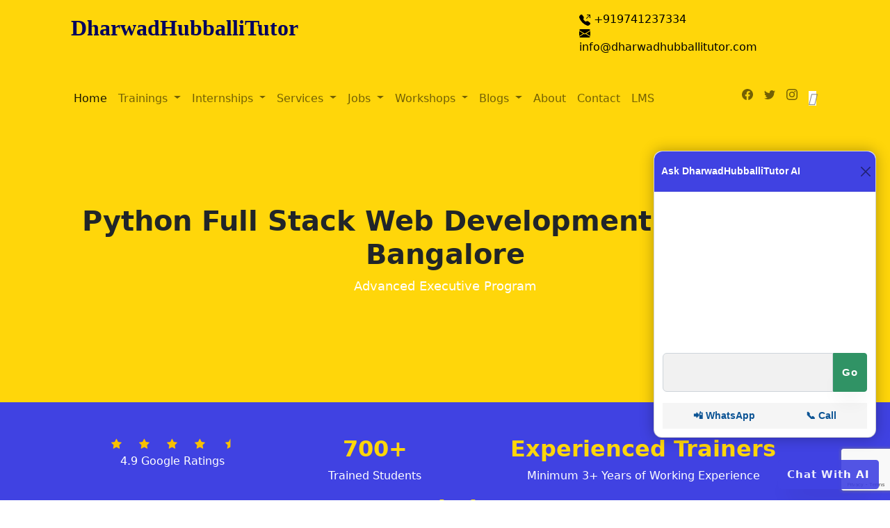

--- FILE ---
content_type: text/html; charset=UTF-8
request_url: http://www.dharwadhubballitutor.com/bangalore/Python-Full-Stack
body_size: 101901
content:
<!-- Google tag (gtag.js) -->
<script async src="https://www.googletagmanager.com/gtag/js?id=AW-10940352050">
</script>
<script>
  window.dataLayer = window.dataLayer || [];
  function gtag(){dataLayer.push(arguments);}
  gtag('js', new Date());

  gtag('config', 'AW-10940352050');
</script>
<!-- Google tag (gtag.js) event - delayed navigation helper -->
<script>
  // Helper function to delay opening a URL until a gtag event is sent.
  // Call it in response to an action that should navigate to a URL.
  function gtagSendEvent(url) {
    var callback = function () {
      if (typeof url === 'string') {
        window.location = url;
      }
    };
    gtag('event', 'ads_conversion_Sign_Up_1', {
      'event_callback': callback,
      'event_timeout': 2000,
      // <event_parameters>
    });
    return false;
  }
</script>
<!-- Google Tag Manager -->
<script>(function(w,d,s,l,i){w[l]=w[l]||[];w[l].push({'gtm.start':
new Date().getTime(),event:'gtm.js'});var f=d.getElementsByTagName(s)[0],
j=d.createElement(s),dl=l!='dataLayer'?'&l='+l:'';j.async=true;j.src=
'https://www.googletagmanager.com/gtm.js?id='+i+dl;f.parentNode.insertBefore(j,f);
})(window,document,'script','dataLayer','GTM-KBLDLJNT');</script>
<!-- End Google Tag Manager -->


  <!doctype html>
<html lang="en">
<head>
  <title>Python Full Stack Web Development Course in Bangalore</title>

  <meta charset="utf-8">
  <meta name="author" content="DharwadHubballiTutor" />
  <meta name="description" content="full stack developer python, python full stack developer course, full stack python developer course, python full stack course, full stack python course, full stack development with python, full stack development python, coding classes in Bangalore, python full stack developer course online, full stack web development with python, python web development stack, python full stack web development course, full stack developer python course, full stack python course, python full stack developer syllabus, python full stack developer course syllabus, python full stack course with placement, python full stack development course, python full stack developer course fees, best python full stack developer course, django full course, full stack python development course in Bangalore, full stack developer with python, best full stack courses in Bangalore, full stack developer course with python, full stack developer in python course, full stack developer course python, python full stack course details, full stack python web developer, full stack python development course, full stack developer in python, django full stack developer course, python full stack developer free course, python full stack developer course content, full stack development in python, full stack python development course, python and django full stack development course, django full stack course, python full stack, full stack web developer python, react js and python django full stack master course, full django course, learn full stack development with django and react, full stack using python, full stack python web development, python django full stack developer course, python full stack developer course duration, full stack django course, become a full stack python developer, best python full stack course, dev full stack python, django 3 full stack websites with python web development, django full stack web development, django react full stack course, full stack python developer tutorial, full stack python django, full stack web developer with python, full stack web development and ai with python django, full stack web development courses near me, full stack web development course python, full stack web development course using python, full stack web development with python and django, full stack web development with python and django course, python and django full stack web developer, python and django full stack web developer course with placement, python and django full stack web developer Bangalore, python and django full stack web developer in Bangalore, python and django full stack web developer in Bangalore, python and django full stack web developer online, python django full stack course, python full stack developer course Bangalore, python full stack developer tutorial, web stack with python, python and django full stack web developer course, python full stack developer course online with certificate, python fullstack online training" />
  <meta name="keywords" content="full stack developer python, python full stack developer course, full stack python developer course, python full stack course, full stack python course, full stack development with python, full stack development python, coding classes in Bangalore, python full stack developer course online, full stack web development with python, python web development stack, python full stack web development course, full stack developer python course, full stack python course, python full stack developer syllabus, python full stack developer course syllabus, python full stack course with placement, python full stack development course, python full stack developer course fees, best python full stack developer course, django full course, full stack python development course in Bangalore, full stack developer with python, best full stack courses in Bangalore, full stack developer course with python, full stack developer in python course, full stack developer course python, python full stack course details, full stack python web developer, full stack python development course, full stack developer in python, django full stack developer course, python full stack developer free course, python full stack developer course content, full stack development in python, full stack python development course, python and django full stack development course, django full stack course, python full stack, full stack web developer python, react js and python django full stack master course, full django course, learn full stack development with django and react, full stack using python, full stack python web development, python django full stack developer course, python full stack developer course duration, full stack django course, become a full stack python developer, best python full stack course, dev full stack python, django 3 full stack websites with python web development, django full stack web development, django react full stack course, full stack python developer tutorial, full stack python django, full stack web developer with python, full stack web development and ai with python django, full stack web development courses near me, full stack web development course python, full stack web development course using python, full stack web development with python and django, full stack web development with python and django course, python and django full stack web developer, python and django full stack web developer course with placement, python and django full stack web developer Bangalore, python and django full stack web developer in Bangalore, python and django full stack web developer in Bangalore, python and django full stack web developer online, python django full stack course, python full stack developer course Bangalore, python full stack developer tutorial, web stack with python, python and django full stack web developer course, python full stack developer course online with certificate, python fullstack online training" />
  <meta name="viewport" content="width=device-width, initial-scale=1,maximum-scale=5" />

<meta name="title" content="DharwadHubballiTutor | Software Training, Internships & 100% Placement">
<meta name="description" content="Build your career with DharwadHubballiTutor. ISO 9001:2015 certified & NASSCOM member. Microsoft Certified Trainers providing software coaching, internships, and guaranteed placement in Hubli-Dharwad.">
<meta name="keywords" content="Software training Hubli, Python classes Dharwad, Java training Hubballi, Web development internship, IT placement Hubli, Microsoft Certified Trainer, DharwadHubballiTutor">
<meta name="author" content="DharwadHubballiTutor">
<meta name="robots" content="index, follow">

<meta property="og:type" content="website">
<meta property="og:url" content="https://www.dharwadhubballitutor.com/">
<meta property="og:title" content="DharwadHubballiTutor | Build your Career in Software Industry">
<meta property="og:description" content="Join the best software training institute in Hubli-Dharwad. Learn from Microsoft Certified Trainers and get 100% placement assistance.">
<meta property="og:image" content="https://www.dharwadhubballitutor.com/img/bg-home.jpg">

<meta property="twitter:card" content="summary_large_image">
<meta property="twitter:url" content="https://www.dharwadhubballitutor.com/">
<meta property="twitter:title" content="DharwadHubballiTutor | Software Training & Placement">
<meta property="twitter:description" content="ISO 9001:2015 Certified Training Institute in Hubli-Dharwad. Expertise in cutting-edge tech.">
<meta property="twitter:image" content="https://www.dharwadhubballitutor.com/img/bg-home.jpg">

<meta name="theme-color" content="#4042e2">
 <!-- ✅ PRECONNECT (SAFE PERFORMANCE BOOST) -->
<link rel="preconnect" href="https://fonts.googleapis.com">
<link rel="preconnect" href="https://fonts.gstatic.com" crossorigin>
<link rel="preconnect" href="https://cdnjs.cloudflare.com">

<!-- ✅ GOOGLE FONTS (SAFE) -->
<link href="https://fonts.googleapis.com/css2?family=Baskervville&family=Roboto:wght@400;700;900&display=swap" rel="stylesheet">

<!-- ✅ CRITICAL CSS (MINIMAL) -->
<style>
body{margin:0;font-family:'Roboto',system-ui;background:#fff;color:#000}
header,nav{display:block}
</style>

<!-- ✅ CSS (BLOCKING BUT STABLE) -->
<link href="https://cdn.jsdelivr.net/npm/bootstrap@5.2.2/dist/css/bootstrap.min.css" rel="stylesheet" crossorigin="anonymous">
<link href="/css/dharwadhubballitutor.css" rel="stylesheet">
<link href="/css/style.css" rel="stylesheet">

<!-- ✅ ICONS & COMPONENT CSS -->
<link href="https://cdnjs.cloudflare.com/ajax/libs/font-awesome/4.7.0/css/font-awesome.min.css" rel="stylesheet">
<link href="https://cdnjs.cloudflare.com/ajax/libs/OwlCarousel2/2.3.4/assets/owl.carousel.min.css" rel="stylesheet">
<link href="https://cdnjs.cloudflare.com/ajax/libs/OwlCarousel2/2.3.4/assets/owl.theme.default.min.css" rel="stylesheet">

<!-- ✅ FAVICON -->
<link rel="icon" type="image/x-icon" href="/img/favicon.png">

<!-- ✅ GOOGLE ADS -->
<script async src="https://www.googletagmanager.com/gtag/js?id=AW-10940352050"></script>
<script>
window.dataLayer = window.dataLayer || [];
function gtag(){dataLayer.push(arguments);}
gtag('js', new Date());
gtag('config', 'AW-10940352050');
gtag('config', 'AW-10940352050/lnvSCPjyqIoZELKM4uAo', {
  'phone_conversion_number': '9741237334'
});
</script>

<!-- ✅ GOOGLE ANALYTICS -->
<script async src="https://www.googletagmanager.com/gtag/js?id=G-0XVT2BPSTB"></script>
<script>
window.dataLayer = window.dataLayer || [];
function gtag(){dataLayer.push(arguments);}
gtag('js', new Date());
gtag('config', 'G-0XVT2BPSTB');
</script>

<!-- ✅ MISC -->
<style>
.g-recaptcha{margin:10px 0}
</style>


<!-- Google Tag Manager -->
<script>(function(w,d,s,l,i){w[l]=w[l]||[];w[l].push({'gtm.start':
new Date().getTime(),event:'gtm.js'});var f=d.getElementsByTagName(s)[0],
j=d.createElement(s),dl=l!='dataLayer'?'&l='+l:'';j.async=true;j.src=
'https://www.googletagmanager.com/gtm.js?id='+i+dl;f.parentNode.insertBefore(j,f);
})(window,document,'script','dataLayer','GTM-KBLDLJNT');</script>
<!-- End Google Tag Manager -->



</head>


<body>
  <!---->
  
  <!-- Google Tag Manager (noscript) -->
<noscript><iframe src="https://www.googletagmanager.com/ns.html?id=GTM-KBLDLJNT"
height="0" width="0" style="display:none;visibility:hidden"></iframe></noscript>
<!-- End Google Tag Manager (noscript) -->
  <header class="contain container">
    <div class="row ">

      <div class="col-lg-8">
        <a class="navbar-brand align-items-center business-name px-3" href="">
          DharwadHubballiTutor        </a>
        <nav class="navbar bg-light fixed-top d-lg-none pt-2">
          <div class="container-fluid">
            <a class="navbar-brand align-items-center business-name px-3" href="">
              DharwadHubballiTutor            </a>
            <button class="btn" type="button" data-bs-toggle="offcanvas" data-bs-target="#offcanvasNavbar" aria-controls="offcanvasNavbar">
              <i class="fa fa-bars"></i>
            </button>
            <div class="offcanvas offcanvas-end" tabindex="-1" id="offcanvasNavbar" aria-labelledby="offcanvasNavbarLabel">
              <div class="offcanvas-header">
                <a class="navbar-brand align-items-center business-name" href="">
                  DharwadHubballiTutor                </a>
                <button type="button" class="btn-close" data-bs-dismiss="offcanvas" aria-label="Close"></button>
              </div>
              <div class="offcanvas-body">
               
                <ul class="navbar-nav me-auto mb-2  mb-lg-0">
                  <li class="nav-item ">
                    <a class="nav-link active" aria-current="page" href="/">Home</a>
                  </li>
                   <li class="nav-item dropdown" >
            <a class="nav-link dropdown-toggle" href="#" id="navbarDropdown" role="button" data-bs-toggle="dropdown" aria-expanded="false">
              Trainings
            </a>
           
            <ul class="dropdown-menu list-group-horizontal-md" aria-labelledby="navbarDropdown" style="left:-30px;">
            <div class="colcount"><li ><h6 class="dropdown-header">Web Design and Development</h6><hr class="dropdown-divider"><ul class="dropdown-inner-menu" aria-labelledby="navbarDropdown" ><li class="nav-item" >
                  <a class="dropdown-item" href="/Website-Building">Website Building</a>
                  </li><li class="nav-item" >
                  <a class="dropdown-item" href="/Domain-Registration">Domain Registration</a>
                  </li><li class="nav-item" >
                  <a class="dropdown-item" href="/Web-Hosting">Web Hosting</a>
                  </li><li class="nav-item" >
                  <a class="dropdown-item" href="/hubli/fullstack-web-designing-in-hubli">Full Stack Web Designing course With AI in hubli</a>
                  </li><li class="nav-item" >
                  <a class="dropdown-item" href="/hubli/dotnet-fullstack">.NET Full Stack Web Development Course</a>
                  </li><li class="nav-item" >
                  <a class="dropdown-item" href="/Dharwad/Php-full-stack-web-development-course">PHP Full Stack Web Development Course in Dharwad</a>
                  </li><li class="nav-item" >
                  <a class="dropdown-item" href="/java-full-stack">Java Full Stack Web Development Course</a>
                  </li><li class="nav-item" >
                  <a class="dropdown-item" href="/Python-Full-Stack">Python Full Stack Web Development Course</a>
                  </li><li class="nav-item" >
                  <a class="dropdown-item" href="/MERN-Stack-Web-Development-Course">MERN Stack Web Development Course</a>
                  </li><li class="nav-item" >
                  <a class="dropdown-item" href="/Php-full-stack-web-development-course">Php Full Stack Web Development Course</a>
                  </li></ul></li><li ><h6 class="dropdown-header">Digital marketing</h6><hr class="dropdown-divider"><ul class="dropdown-inner-menu" aria-labelledby="navbarDropdown" ><li class="nav-item" >
                  <a class="dropdown-item" href="/Search-Engine-Optimization">Search Engine Optimization</a>
                  </li><li class="nav-item" >
                  <a class="dropdown-item" href="/Social-Media-Marketing">Social Media Marketing</a>
                  </li><li class="nav-item" >
                  <a class="dropdown-item" href="/Email-Marketing">Email Marketing</a>
                  </li><li class="nav-item" >
                  <a class="dropdown-item" href="/Search-Engine-Marketing">Search Engine Marketing</a>
                  </li><li class="nav-item" >
                  <a class="dropdown-item" href="/Whatsapp-Marketing">Whatsapp Marketing</a>
                  </li><li class="nav-item" >
                  <a class="dropdown-item" href="/SMS-Marketing">SMS Marketing</a>
                  </li><li class="nav-item" >
                  <a class="dropdown-item" href="/Digital-Marketing-Course">Digital Marketing Course</a>
                  </li></ul></li><li ><h6 class="dropdown-header">Programming Language</h6><hr class="dropdown-divider"><ul class="dropdown-inner-menu" aria-labelledby="navbarDropdown" ><li class="nav-item" >
                  <a class="dropdown-item" href="/hubli/c-programming-language">C programming</a>
                  </li><li class="nav-item" >
                  <a class="dropdown-item" href="/hubli/C++-Language">C++ Language</a>
                  </li><li class="nav-item" >
                  <a class="dropdown-item" href="/hubli/Java-course">Java Course</a>
                  </li><li class="nav-item" >
                  <a class="dropdown-item" href="/PHP">PHP</a>
                  </li><li class="nav-item" >
                  <a class="dropdown-item" href="/hubli/python-programming">Python Programming</a>
                  </li></ul></li><li ><h6 class="dropdown-header">Software Testing</h6><hr class="dropdown-divider"><ul class="dropdown-inner-menu" aria-labelledby="navbarDropdown" ><li class="nav-item" >
                  <a class="dropdown-item" href="/Software-Testing-Job">Job on Manual and Automation Software Testing</a>
                  </li><li class="nav-item" >
                  <a class="dropdown-item" href="/hubli/software-testing-course">Automation Software Testing Course in Hubli</a>
                  </li><li class="nav-item" >
                  <a class="dropdown-item" href="/Software-Testing-Course">Software Testing Course</a>
                  </li></ul></li><li ><h6 class="dropdown-header">Stock Market Analytics</h6><hr class="dropdown-divider"><ul class="dropdown-inner-menu" aria-labelledby="navbarDropdown" ><li class="nav-item" >
                  <a class="dropdown-item" href="/Stock-Market-Course">Stock Market Course</a>
                  </li></ul></li><li ><h6 class="dropdown-header">Cyber security</h6><hr class="dropdown-divider"><ul class="dropdown-inner-menu" aria-labelledby="navbarDropdown" ><li class="nav-item" >
                  <a class="dropdown-item" href="/Surakshith-Cyber-Jagrthi-Program">Surakshith Cyber Jagrthi Program</a>
                  </li><li class="nav-item" >
                  <a class="dropdown-item" href="/Fusion-Training-&-Internship">Fusion Training & Internship</a>
                  </li><li class="nav-item" >
                  <a class="dropdown-item" href="/Certified-White-Hat-Hacker">Certified White Hat  Hacker</a>
                  </li></ul></li><li ><h6 class="dropdown-header">Data Analytics</h6><hr class="dropdown-divider"><ul class="dropdown-inner-menu" aria-labelledby="navbarDropdown" ><li class="nav-item" >
                  <a class="dropdown-item" href="/hubli/Advanced-Excel-course">Advanced Excel Course in Hubli</a>
                  </li><li class="nav-item" >
                  <a class="dropdown-item" href="/hubli/Power-Bi">Power Bi</a>
                  </li><li class="nav-item" >
                  <a class="dropdown-item" href="/SQL">SQL for Data Analytics</a>
                  </li><li class="nav-item" >
                  <a class="dropdown-item" href="/hubli/python-programming">Python Programming</a>
                  </li><li class="nav-item" >
                  <a class="dropdown-item" href="/hubli/Data-Analytics">Data Analytics Course in Hubli</a>
                  </li><li class="nav-item" >
                  <a class="dropdown-item" href="/Data-Analytics-course">Data Analytics Course</a>
                  </li><li class="nav-item" >
                  <a class="dropdown-item" href="/hubli/Data-Analysis-course">Best Data Analysis Institute in Hubli</a>
                  </li><li class="nav-item" >
                  <a class="dropdown-item" href="/financial-data-analytics-course-dharwad-hubballi">Financial Data Analytics Course for MBA</a>
                  </li></ul></li><li ><h6 class="dropdown-header">Cloud Computing</h6><hr class="dropdown-divider"><ul class="dropdown-inner-menu" aria-labelledby="navbarDropdown" ><li class="nav-item" >
                  <a class="dropdown-item" href="/Software-as-a-Service">Software as a Service</a>
                  </li><li class="nav-item" >
                  <a class="dropdown-item" href="/Platform-as-a-Service">Platform as a Service</a>
                  </li><li class="nav-item" >
                  <a class="dropdown-item" href="/Infrastructure-as-a-Service">Infrastructure as a Service</a>
                  </li><li class="nav-item" >
                  <a class="dropdown-item" href="/Cloud-Computing-Architecture">Cloud Computing Architecture</a>
                  </li><li class="nav-item" >
                  <a class="dropdown-item" href="/Service-Management">Service Management</a>
                  </li></ul></li></div></ul></li> <li class="nav-item dropdown" >
            <a class="nav-link dropdown-toggle" href="#" id="navbarDropdown" role="button" data-bs-toggle="dropdown" aria-expanded="false">
              Internships
            </a>
           
            <ul class="dropdown-menu list-group-horizontal-md" aria-labelledby="navbarDropdown" style="left:-30px;">
            <div class="colcount"><li ><h6 class="dropdown-header">In Plant Training</h6><hr class="dropdown-divider"><ul class="dropdown-inner-menu" aria-labelledby="navbarDropdown" ><li class="nav-item" >
                  <a class="dropdown-item" href="/Django-Internship-Training">Django Internship Training</a>
                  </li><li class="nav-item" >
                  <a class="dropdown-item" href="/Digital-Marketing-Course">Digital Marketing Course</a>
                  </li></ul></li></div></ul></li> <li class="nav-item dropdown" >
            <a class="nav-link dropdown-toggle" href="#" id="navbarDropdown" role="button" data-bs-toggle="dropdown" aria-expanded="false">
              Services
            </a>
           
            <ul class="dropdown-menu list-group-horizontal-md" aria-labelledby="navbarDropdown" style="left:-30px;">
            <div class="colcount"><li ><h6 class="dropdown-header">Digital marketing</h6><hr class="dropdown-divider"><ul class="dropdown-inner-menu" aria-labelledby="navbarDropdown" ><li class="nav-item" >
                  <a class="dropdown-item" href="/Search-Engine-Optimization">Search Engine Optimization</a>
                  </li><li class="nav-item" >
                  <a class="dropdown-item" href="/Social-Media-Marketing">Social Media Marketing</a>
                  </li><li class="nav-item" >
                  <a class="dropdown-item" href="/Email-Marketing">Email Marketing</a>
                  </li><li class="nav-item" >
                  <a class="dropdown-item" href="/Search-Engine-Marketing">Search Engine Marketing</a>
                  </li><li class="nav-item" >
                  <a class="dropdown-item" href="/Whatsapp-Marketing">Whatsapp Marketing</a>
                  </li><li class="nav-item" >
                  <a class="dropdown-item" href="/SMS-Marketing">SMS Marketing</a>
                  </li><li class="nav-item" >
                  <a class="dropdown-item" href="/Digital-Marketing-Course">Digital Marketing Course</a>
                  </li></ul></li><li ><h6 class="dropdown-header">Graphic Designing</h6><hr class="dropdown-divider"><ul class="dropdown-inner-menu" aria-labelledby="navbarDropdown" ><li class="nav-item" >
                  <a class="dropdown-item" href="/Business-Card-Design">Business Card Design</a>
                  </li><li class="nav-item" >
                  <a class="dropdown-item" href="/Logo-Designing">Logo Designing</a>
                  </li><li class="nav-item" >
                  <a class="dropdown-item" href="/Brochure-Designing">Brochure Designing</a>
                  </li></ul></li><li ><h6 class="dropdown-header">Web Design and Development</h6><hr class="dropdown-divider"><ul class="dropdown-inner-menu" aria-labelledby="navbarDropdown" ><li class="nav-item" >
                  <a class="dropdown-item" href="/Website-Building">Website Building</a>
                  </li><li class="nav-item" >
                  <a class="dropdown-item" href="/Domain-Registration">Domain Registration</a>
                  </li><li class="nav-item" >
                  <a class="dropdown-item" href="/Web-Hosting">Web Hosting</a>
                  </li><li class="nav-item" >
                  <a class="dropdown-item" href="/hubli/fullstack-web-designing-in-hubli">Full Stack Web Designing course With AI in hubli</a>
                  </li><li class="nav-item" >
                  <a class="dropdown-item" href="/hubli/dotnet-fullstack">.NET Full Stack Web Development Course</a>
                  </li><li class="nav-item" >
                  <a class="dropdown-item" href="/Dharwad/Php-full-stack-web-development-course">PHP Full Stack Web Development Course in Dharwad</a>
                  </li><li class="nav-item" >
                  <a class="dropdown-item" href="/java-full-stack">Java Full Stack Web Development Course</a>
                  </li><li class="nav-item" >
                  <a class="dropdown-item" href="/Python-Full-Stack">Python Full Stack Web Development Course</a>
                  </li><li class="nav-item" >
                  <a class="dropdown-item" href="/MERN-Stack-Web-Development-Course">MERN Stack Web Development Course</a>
                  </li><li class="nav-item" >
                  <a class="dropdown-item" href="/Php-full-stack-web-development-course">Php Full Stack Web Development Course</a>
                  </li></ul></li></div></ul></li> <li class="nav-item dropdown" >
            <a class="nav-link dropdown-toggle" href="#" id="navbarDropdown" role="button" data-bs-toggle="dropdown" aria-expanded="false">
              Jobs
            </a>
           
            <ul class="dropdown-menu list-group-horizontal-md" aria-labelledby="navbarDropdown" style="left:-30px;">
            <div class="colcount"><li ><h6 class="dropdown-header">Software Testing</h6><hr class="dropdown-divider"><ul class="dropdown-inner-menu" aria-labelledby="navbarDropdown" ><li class="nav-item" >
                  <a class="dropdown-item" href="/Software-Testing-Job">Job on Manual and Automation Software Testing</a>
                  </li><li class="nav-item" >
                  <a class="dropdown-item" href="/hubli/software-testing-course">Automation Software Testing Course in Hubli</a>
                  </li><li class="nav-item" >
                  <a class="dropdown-item" href="/Software-Testing-Course">Software Testing Course</a>
                  </li></ul></li></div></ul></li> <li class="nav-item dropdown" >
            <a class="nav-link dropdown-toggle" href="#" id="navbarDropdown" role="button" data-bs-toggle="dropdown" aria-expanded="false">
              Workshops
            </a>
           
            <ul class="dropdown-menu list-group-horizontal-md" aria-labelledby="navbarDropdown" style="left:-30px;">
            <div class="colcount"><li ><h6 class="dropdown-header">Seminar</h6><hr class="dropdown-divider"><ul class="dropdown-inner-menu" aria-labelledby="navbarDropdown" ><li class="nav-item" >
                  <a class="dropdown-item" href="/Data-Analytics-Work-shop">Data Analytics Work shop at KLE BBA College Hubli</a>
                  </li><li class="nav-item" >
                  <a class="dropdown-item" href="/Artificial-Intelligence-Work-shop">Artificial Intelligence Work shop at KLE BBA College Hubli</a>
                  </li><li class="nav-item" >
                  <a class="dropdown-item" href="/Python-Programming-Work-shop">Python Programming Work shop at IBMR College Hubli</a>
                  </li><li class="nav-item" >
                  <a class="dropdown-item" href="/advanced-excel-workshop">Advanced excel work shop at Koravi developers hubballi</a>
                  </li></ul></li></div></ul></li> <li class="nav-item dropdown" >
            <a class="nav-link dropdown-toggle" href="#" id="navbarDropdown" role="button" data-bs-toggle="dropdown" aria-expanded="false">
              Blogs
            </a>
           
            <ul class="dropdown-menu list-group-horizontal-md" aria-labelledby="navbarDropdown" style="left:-30px;">
            <div class="colcount"><li ><h6 class="dropdown-header">Data Analytics Blogs</h6><hr class="dropdown-divider"><ul class="dropdown-inner-menu" aria-labelledby="navbarDropdown" ><li class="nav-item" >
                  <a class="dropdown-item" href="/hubli/Data-Analysis-course">Best Data Analysis Institute in Hubli</a>
                  </li><li class="nav-item" >
                  <a class="dropdown-item" href="/hubli/blog/top-10-excel-formulas">Top 10 Excel Formulas Everyone Should Know</a>
                  </li><li class="nav-item" >
                  <a class="dropdown-item" href="/hubli/blog/B.Com-to-Tech">Courses after B.com with high salary</a>
                  </li><li class="nav-item" >
                  <a class="dropdown-item" href="/hubli/blog/B.Sc-to-Tech">Career Options After BSc – College and Course</a>
                  </li><li class="nav-item" >
                  <a class="dropdown-item" href="/hubli/blog/career-after-bed-digital-teaching-paths">Teach Smarter: Digital Careers After B.Ed</a>
                  </li><li class="nav-item" >
                  <a class="dropdown-item" href="/hubli/blog/career-after-break-dharwad-hubballi">Career After Break</a>
                  </li><li class="nav-item" >
                  <a class="dropdown-item" href="/hubli/blog/PowerBI-a-Game-Changer-Tool-for-MBA-Graduates">Power BI a Game-Changer Tool for MBA Graduates</a>
                  </li></ul></li><li ><h6 class="dropdown-header">Full Stack web Development</h6><hr class="dropdown-divider"><ul class="dropdown-inner-menu" aria-labelledby="navbarDropdown" ><li class="nav-item" >
                  <a class="dropdown-item" href="/hubli/why-full-stack-web-development-career-2025">Why Full Stack Development Is the Smartest Career Move in 2025 ?(with AI Edge)</a>
                  </li><li class="nav-item" >
                  <a class="dropdown-item" href="/blog/javascript-vs-python">JavaScript vs Python – Which Language Should You Start With?</a>
                  </li><li class="nav-item" >
                  <a class="dropdown-item" href="/hubli/blog/career-after-bba-in-2025">From Classroom to Boardroom: Career Moves After BBA</a>
                  </li></ul></li><li ><h6 class="dropdown-header">Digital Marketing Blog</h6><hr class="dropdown-divider"><ul class="dropdown-inner-menu" aria-labelledby="navbarDropdown" ><li class="nav-item" >
                  <a class="dropdown-item" href="/hubli/Digital-Marketing-course">Supercharge Your Business Online</a>
                  </li><li class="nav-item" >
                  <a class="dropdown-item" href="/hubli/blog/beyond-the-ba-career-guide-2025">Beyond the BA: Why You Need More Than a Degree</a>
                  </li><li class="nav-item" >
                  <a class="dropdown-item" href="/hubli/blog/career-after-bca-in-2025">Career After BCA | BCA Jobs in AI, DevOps, App Dev</a>
                  </li></ul></li></div></ul></li>                  <li class="nav-item">
                    <a class="nav-link" aria-current="page" href="/about/">About</a>
                  </li>
                  <li class="nav-item">
                    <a class="nav-link" aria-current="page" href="/contact/">Contact</a>
                  </li>
                <li class=nav-item>
                      <a class="nav-link" aria-current="page" href="https://dharwadhubballitutor.com/lms/views/login.php" class="btn btn-outline-primary">LMS</a>
                </li>
                </ul>
              </div>
            </div>
          </div>
        </nav>


        <br>
       

      </div>

      <div class="col-lg-3 only-desktop">
        <a class="navbar-brands" style="color:black;" href="tel: +919741237334">
          <svg xmlns="http://www.w3.org/2000/svg" width="16" height="16" fill="currentColor" class="bi bi-telephone-outbound-fill" viewBox="0 0 16 16">
            <path fill-rule="evenodd" d="M1.885.511a1.745 1.745 0 0 1 2.61.163L6.29 2.98c.329.423.445.974.315 1.494l-.547 2.19a.678.678 0 0 0 .178.643l2.457 2.457a.678.678 0 0 0 .644.178l2.189-.547a1.745 1.745 0 0 1 1.494.315l2.306 1.794c.829.645.905 1.87.163 2.611l-1.034 1.034c-.74.74-1.846 1.065-2.877.702a18.634 18.634 0 0 1-7.01-4.42 18.634 18.634 0 0 1-4.42-7.009c-.362-1.03-.037-2.137.703-2.877L1.885.511zM11 .5a.5.5 0 0 1 .5-.5h4a.5.5 0 0 1 .5.5v4a.5.5 0 0 1-1 0V1.707l-4.146 4.147a.5.5 0 0 1-.708-.708L14.293 1H11.5a.5.5 0 0 1-.5-.5z" />
          </svg>
          +919741237334 </a>
        <br>
        <a class="navbar-brands " style="color:black;" href="mailto:info@dharwadhubballitutor.com">
          <svg xmlns="http://www.w3.org/2000/svg" width="16" height="16" fill="currentColor" class="bi bi-envelope-fill" viewBox="0 0 16 16">
            <path d="M.05 3.555A2 2 0 0 1 2 2h12a2 2 0 0 1 1.95 1.555L8 8.414.05 3.555ZM0 4.697v7.104l5.803-3.558L0 4.697ZM6.761 8.83l-6.57 4.027A2 2 0 0 0 2 14h12a2 2 0 0 0 1.808-1.144l-6.57-4.027L8 9.586l-1.239-.757Zm3.436-.586L16 11.801V4.697l-5.803 3.546Z" />
          </svg> info@dharwadhubballitutor.com</a>

      </div>


    </div>
  </header>


  <nav class="navbar navbar-expand-lg  container mt-2 only-desktop">
    <div class="container-fluid ">

      <div class="collapse navbar-collapse" id="navbarSupportedContent">
        <ul class="navbar-nav me-auto mb-2  mb-lg-0">
          <li class="nav-item ">
            <a class="nav-link active" aria-current="page" href="/">Home</a>
          </li>
           <li class="nav-item dropdown" >
            <a class="nav-link dropdown-toggle" href="#" id="navbarDropdown" role="button" data-bs-toggle="dropdown" aria-expanded="false">
              Trainings
            </a>
           
            <ul class="dropdown-menu list-group-horizontal-md container" aria-labelledby="navbarDropdown" style="left:-100%; width: max-content;">
            <div class="row"><div class="col"><li><h6 class="dropdown-header">Web Design and Development</h6><hr class="dropdown-divider"><ul class="dropdown-inner-menu" aria-labelledby="navbarDropdown" ><li class="nav-item" >
                  <a class="dropdown-item" href="/Website-Building">Website Building</a>
                  </li><li class="nav-item" >
                  <a class="dropdown-item" href="/Domain-Registration">Domain Registration</a>
                  </li><li class="nav-item" >
                  <a class="dropdown-item" href="/Web-Hosting">Web Hosting</a>
                  </li><li class="nav-item" >
                  <a class="dropdown-item" href="/hubli/fullstack-web-designing-in-hubli">Full Stack Web Designing course With AI in hubli</a>
                  </li><li class="nav-item" >
                  <a class="dropdown-item" href="/hubli/dotnet-fullstack">.NET Full Stack Web Development Course</a>
                  </li><li class="nav-item" >
                  <a class="dropdown-item" href="/Dharwad/Php-full-stack-web-development-course">PHP Full Stack Web Development Course in Dharwad</a>
                  </li><li class="nav-item" >
                  <a class="dropdown-item" href="/java-full-stack">Java Full Stack Web Development Course</a>
                  </li><li class="nav-item" >
                  <a class="dropdown-item" href="/Python-Full-Stack">Python Full Stack Web Development Course</a>
                  </li><li class="nav-item" >
                  <a class="dropdown-item" href="/MERN-Stack-Web-Development-Course">MERN Stack Web Development Course</a>
                  </li><li class="nav-item" >
                  <a class="dropdown-item" href="/Php-full-stack-web-development-course">Php Full Stack Web Development Course</a>
                  </li></ul></li></div><div class="col"><li><h6 class="dropdown-header">Digital marketing</h6><hr class="dropdown-divider"><ul class="dropdown-inner-menu" aria-labelledby="navbarDropdown" ><li class="nav-item" >
                  <a class="dropdown-item" href="/Search-Engine-Optimization">Search Engine Optimization</a>
                  </li><li class="nav-item" >
                  <a class="dropdown-item" href="/Social-Media-Marketing">Social Media Marketing</a>
                  </li><li class="nav-item" >
                  <a class="dropdown-item" href="/Email-Marketing">Email Marketing</a>
                  </li><li class="nav-item" >
                  <a class="dropdown-item" href="/Search-Engine-Marketing">Search Engine Marketing</a>
                  </li><li class="nav-item" >
                  <a class="dropdown-item" href="/Whatsapp-Marketing">Whatsapp Marketing</a>
                  </li><li class="nav-item" >
                  <a class="dropdown-item" href="/SMS-Marketing">SMS Marketing</a>
                  </li><li class="nav-item" >
                  <a class="dropdown-item" href="/Digital-Marketing-Course">Digital Marketing Course</a>
                  </li></ul></li></div><div class="col"><li><h6 class="dropdown-header">Programming Language</h6><hr class="dropdown-divider"><ul class="dropdown-inner-menu" aria-labelledby="navbarDropdown" ><li class="nav-item" >
                  <a class="dropdown-item" href="/hubli/c-programming-language">C programming</a>
                  </li><li class="nav-item" >
                  <a class="dropdown-item" href="/hubli/C++-Language">C++ Language</a>
                  </li><li class="nav-item" >
                  <a class="dropdown-item" href="/hubli/Java-course">Java Course</a>
                  </li><li class="nav-item" >
                  <a class="dropdown-item" href="/PHP">PHP</a>
                  </li><li class="nav-item" >
                  <a class="dropdown-item" href="/hubli/python-programming">Python Programming</a>
                  </li></ul></li></div><div class="col"><li><h6 class="dropdown-header">Software Testing</h6><hr class="dropdown-divider"><ul class="dropdown-inner-menu" aria-labelledby="navbarDropdown" ><li class="nav-item" >
                  <a class="dropdown-item" href="/Software-Testing-Job">Job on Manual and Automation Software Testing</a>
                  </li><li class="nav-item" >
                  <a class="dropdown-item" href="/hubli/software-testing-course">Automation Software Testing Course in Hubli</a>
                  </li><li class="nav-item" >
                  <a class="dropdown-item" href="/Software-Testing-Course">Software Testing Course</a>
                  </li></ul></li></div><div class="col"><li><h6 class="dropdown-header">Stock Market Analytics</h6><hr class="dropdown-divider"><ul class="dropdown-inner-menu" aria-labelledby="navbarDropdown" ><li class="nav-item" >
                  <a class="dropdown-item" href="/Stock-Market-Course">Stock Market Course</a>
                  </li></ul></li></div><div class="col"><li><h6 class="dropdown-header">Cyber security</h6><hr class="dropdown-divider"><ul class="dropdown-inner-menu" aria-labelledby="navbarDropdown" ><li class="nav-item" >
                  <a class="dropdown-item" href="/Surakshith-Cyber-Jagrthi-Program">Surakshith Cyber Jagrthi Program</a>
                  </li><li class="nav-item" >
                  <a class="dropdown-item" href="/Fusion-Training-&-Internship">Fusion Training & Internship</a>
                  </li><li class="nav-item" >
                  <a class="dropdown-item" href="/Certified-White-Hat-Hacker">Certified White Hat  Hacker</a>
                  </li></ul></li></div><div class="col"><li><h6 class="dropdown-header">Data Analytics</h6><hr class="dropdown-divider"><ul class="dropdown-inner-menu" aria-labelledby="navbarDropdown" ><li class="nav-item" >
                  <a class="dropdown-item" href="/hubli/Advanced-Excel-course">Advanced Excel Course in Hubli</a>
                  </li><li class="nav-item" >
                  <a class="dropdown-item" href="/hubli/Power-Bi">Power Bi</a>
                  </li><li class="nav-item" >
                  <a class="dropdown-item" href="/SQL">SQL for Data Analytics</a>
                  </li><li class="nav-item" >
                  <a class="dropdown-item" href="/hubli/python-programming">Python Programming</a>
                  </li><li class="nav-item" >
                  <a class="dropdown-item" href="/hubli/Data-Analytics">Data Analytics Course in Hubli</a>
                  </li><li class="nav-item" >
                  <a class="dropdown-item" href="/Data-Analytics-course">Data Analytics Course</a>
                  </li><li class="nav-item" >
                  <a class="dropdown-item" href="/hubli/Data-Analysis-course">Best Data Analysis Institute in Hubli</a>
                  </li><li class="nav-item" >
                  <a class="dropdown-item" href="/financial-data-analytics-course-dharwad-hubballi">Financial Data Analytics Course for MBA</a>
                  </li></ul></li></div><div class="col"><li><h6 class="dropdown-header">Cloud Computing</h6><hr class="dropdown-divider"><ul class="dropdown-inner-menu" aria-labelledby="navbarDropdown" ><li class="nav-item" >
                  <a class="dropdown-item" href="/Software-as-a-Service">Software as a Service</a>
                  </li><li class="nav-item" >
                  <a class="dropdown-item" href="/Platform-as-a-Service">Platform as a Service</a>
                  </li><li class="nav-item" >
                  <a class="dropdown-item" href="/Infrastructure-as-a-Service">Infrastructure as a Service</a>
                  </li><li class="nav-item" >
                  <a class="dropdown-item" href="/Cloud-Computing-Architecture">Cloud Computing Architecture</a>
                  </li><li class="nav-item" >
                  <a class="dropdown-item" href="/Service-Management">Service Management</a>
                  </li></ul></li></div></div></ul></li> <li class="nav-item dropdown" >
            <a class="nav-link dropdown-toggle" href="#" id="navbarDropdown" role="button" data-bs-toggle="dropdown" aria-expanded="false">
              Internships
            </a>
           
            <ul class="dropdown-menu list-group-horizontal-md container" aria-labelledby="navbarDropdown" style="left:-100%; width: max-content;">
            <div class="row"><div class="col"><li><h6 class="dropdown-header">In Plant Training</h6><hr class="dropdown-divider"><ul class="dropdown-inner-menu" aria-labelledby="navbarDropdown" ><li class="nav-item" >
                  <a class="dropdown-item" href="/Django-Internship-Training">Django Internship Training</a>
                  </li><li class="nav-item" >
                  <a class="dropdown-item" href="/Digital-Marketing-Course">Digital Marketing Course</a>
                  </li></ul></li></div></div></ul></li> <li class="nav-item dropdown" >
            <a class="nav-link dropdown-toggle" href="#" id="navbarDropdown" role="button" data-bs-toggle="dropdown" aria-expanded="false">
              Services
            </a>
           
            <ul class="dropdown-menu list-group-horizontal-md container" aria-labelledby="navbarDropdown" style="left:-100%; width: max-content;">
            <div class="row"><div class="col"><li><h6 class="dropdown-header">Digital marketing</h6><hr class="dropdown-divider"><ul class="dropdown-inner-menu" aria-labelledby="navbarDropdown" ><li class="nav-item" >
                  <a class="dropdown-item" href="/Search-Engine-Optimization">Search Engine Optimization</a>
                  </li><li class="nav-item" >
                  <a class="dropdown-item" href="/Social-Media-Marketing">Social Media Marketing</a>
                  </li><li class="nav-item" >
                  <a class="dropdown-item" href="/Email-Marketing">Email Marketing</a>
                  </li><li class="nav-item" >
                  <a class="dropdown-item" href="/Search-Engine-Marketing">Search Engine Marketing</a>
                  </li><li class="nav-item" >
                  <a class="dropdown-item" href="/Whatsapp-Marketing">Whatsapp Marketing</a>
                  </li><li class="nav-item" >
                  <a class="dropdown-item" href="/SMS-Marketing">SMS Marketing</a>
                  </li><li class="nav-item" >
                  <a class="dropdown-item" href="/Digital-Marketing-Course">Digital Marketing Course</a>
                  </li></ul></li></div><div class="col"><li><h6 class="dropdown-header">Graphic Designing</h6><hr class="dropdown-divider"><ul class="dropdown-inner-menu" aria-labelledby="navbarDropdown" ><li class="nav-item" >
                  <a class="dropdown-item" href="/Business-Card-Design">Business Card Design</a>
                  </li><li class="nav-item" >
                  <a class="dropdown-item" href="/Logo-Designing">Logo Designing</a>
                  </li><li class="nav-item" >
                  <a class="dropdown-item" href="/Brochure-Designing">Brochure Designing</a>
                  </li></ul></li></div><div class="col"><li><h6 class="dropdown-header">Web Design and Development</h6><hr class="dropdown-divider"><ul class="dropdown-inner-menu" aria-labelledby="navbarDropdown" ><li class="nav-item" >
                  <a class="dropdown-item" href="/Website-Building">Website Building</a>
                  </li><li class="nav-item" >
                  <a class="dropdown-item" href="/Domain-Registration">Domain Registration</a>
                  </li><li class="nav-item" >
                  <a class="dropdown-item" href="/Web-Hosting">Web Hosting</a>
                  </li><li class="nav-item" >
                  <a class="dropdown-item" href="/hubli/fullstack-web-designing-in-hubli">Full Stack Web Designing course With AI in hubli</a>
                  </li><li class="nav-item" >
                  <a class="dropdown-item" href="/hubli/dotnet-fullstack">.NET Full Stack Web Development Course</a>
                  </li><li class="nav-item" >
                  <a class="dropdown-item" href="/Dharwad/Php-full-stack-web-development-course">PHP Full Stack Web Development Course in Dharwad</a>
                  </li><li class="nav-item" >
                  <a class="dropdown-item" href="/java-full-stack">Java Full Stack Web Development Course</a>
                  </li><li class="nav-item" >
                  <a class="dropdown-item" href="/Python-Full-Stack">Python Full Stack Web Development Course</a>
                  </li><li class="nav-item" >
                  <a class="dropdown-item" href="/MERN-Stack-Web-Development-Course">MERN Stack Web Development Course</a>
                  </li><li class="nav-item" >
                  <a class="dropdown-item" href="/Php-full-stack-web-development-course">Php Full Stack Web Development Course</a>
                  </li></ul></li></div></div></ul></li> <li class="nav-item dropdown" >
            <a class="nav-link dropdown-toggle" href="#" id="navbarDropdown" role="button" data-bs-toggle="dropdown" aria-expanded="false">
              Jobs
            </a>
           
            <ul class="dropdown-menu list-group-horizontal-md container" aria-labelledby="navbarDropdown" style="left:-100%; width: max-content;">
            <div class="row"><div class="col"><li><h6 class="dropdown-header">Software Testing</h6><hr class="dropdown-divider"><ul class="dropdown-inner-menu" aria-labelledby="navbarDropdown" ><li class="nav-item" >
                  <a class="dropdown-item" href="/Software-Testing-Job">Job on Manual and Automation Software Testing</a>
                  </li><li class="nav-item" >
                  <a class="dropdown-item" href="/hubli/software-testing-course">Automation Software Testing Course in Hubli</a>
                  </li><li class="nav-item" >
                  <a class="dropdown-item" href="/Software-Testing-Course">Software Testing Course</a>
                  </li></ul></li></div></div></ul></li> <li class="nav-item dropdown" >
            <a class="nav-link dropdown-toggle" href="#" id="navbarDropdown" role="button" data-bs-toggle="dropdown" aria-expanded="false">
              Workshops
            </a>
           
            <ul class="dropdown-menu list-group-horizontal-md container" aria-labelledby="navbarDropdown" style="left:-100%; width: max-content;">
            <div class="row"><div class="col"><li><h6 class="dropdown-header">Seminar</h6><hr class="dropdown-divider"><ul class="dropdown-inner-menu" aria-labelledby="navbarDropdown" ><li class="nav-item" >
                  <a class="dropdown-item" href="/Data-Analytics-Work-shop">Data Analytics Work shop at KLE BBA College Hubli</a>
                  </li><li class="nav-item" >
                  <a class="dropdown-item" href="/Artificial-Intelligence-Work-shop">Artificial Intelligence Work shop at KLE BBA College Hubli</a>
                  </li><li class="nav-item" >
                  <a class="dropdown-item" href="/Python-Programming-Work-shop">Python Programming Work shop at IBMR College Hubli</a>
                  </li><li class="nav-item" >
                  <a class="dropdown-item" href="/advanced-excel-workshop">Advanced excel work shop at Koravi developers hubballi</a>
                  </li></ul></li></div></div></ul></li> <li class="nav-item dropdown" >
            <a class="nav-link dropdown-toggle" href="#" id="navbarDropdown" role="button" data-bs-toggle="dropdown" aria-expanded="false">
              Blogs
            </a>
           
            <ul class="dropdown-menu list-group-horizontal-md container" aria-labelledby="navbarDropdown" style="left:-100%; width: max-content;">
            <div class="row"><div class="col"><li><h6 class="dropdown-header">Data Analytics Blogs</h6><hr class="dropdown-divider"><ul class="dropdown-inner-menu" aria-labelledby="navbarDropdown" ><li class="nav-item" >
                  <a class="dropdown-item" href="/hubli/Data-Analysis-course">Best Data Analysis Institute in Hubli</a>
                  </li><li class="nav-item" >
                  <a class="dropdown-item" href="/hubli/blog/top-10-excel-formulas">Top 10 Excel Formulas Everyone Should Know</a>
                  </li><li class="nav-item" >
                  <a class="dropdown-item" href="/hubli/blog/B.Com-to-Tech">Courses after B.com with high salary</a>
                  </li><li class="nav-item" >
                  <a class="dropdown-item" href="/hubli/blog/B.Sc-to-Tech">Career Options After BSc – College and Course</a>
                  </li><li class="nav-item" >
                  <a class="dropdown-item" href="/hubli/blog/career-after-bed-digital-teaching-paths">Teach Smarter: Digital Careers After B.Ed</a>
                  </li><li class="nav-item" >
                  <a class="dropdown-item" href="/hubli/blog/career-after-break-dharwad-hubballi">Career After Break</a>
                  </li><li class="nav-item" >
                  <a class="dropdown-item" href="/hubli/blog/PowerBI-a-Game-Changer-Tool-for-MBA-Graduates">Power BI a Game-Changer Tool for MBA Graduates</a>
                  </li></ul></li></div><div class="col"><li><h6 class="dropdown-header">Full Stack web Development</h6><hr class="dropdown-divider"><ul class="dropdown-inner-menu" aria-labelledby="navbarDropdown" ><li class="nav-item" >
                  <a class="dropdown-item" href="/hubli/why-full-stack-web-development-career-2025">Why Full Stack Development Is the Smartest Career Move in 2025 ?(with AI Edge)</a>
                  </li><li class="nav-item" >
                  <a class="dropdown-item" href="/blog/javascript-vs-python">JavaScript vs Python – Which Language Should You Start With?</a>
                  </li><li class="nav-item" >
                  <a class="dropdown-item" href="/hubli/blog/career-after-bba-in-2025">From Classroom to Boardroom: Career Moves After BBA</a>
                  </li></ul></li></div><div class="col"><li><h6 class="dropdown-header">Digital Marketing Blog</h6><hr class="dropdown-divider"><ul class="dropdown-inner-menu" aria-labelledby="navbarDropdown" ><li class="nav-item" >
                  <a class="dropdown-item" href="/hubli/Digital-Marketing-course">Supercharge Your Business Online</a>
                  </li><li class="nav-item" >
                  <a class="dropdown-item" href="/hubli/blog/beyond-the-ba-career-guide-2025">Beyond the BA: Why You Need More Than a Degree</a>
                  </li><li class="nav-item" >
                  <a class="dropdown-item" href="/hubli/blog/career-after-bca-in-2025">Career After BCA | BCA Jobs in AI, DevOps, App Dev</a>
                  </li></ul></li></div></div></ul></li>          <li class="nav-item">
            <a class="nav-link" aria-current="page" href="/about/">About</a>
          </li>
          <li class="nav-item">
            <a class="nav-link" aria-current="page" href="/contact/">Contact</a>
          </li>
<li class=nav-item>
                      <a class="nav-link" aria-current="page" href="https://dharwadhubballitutor.com/lms/views/login.php" class="btn btn-outline-primary">LMS</a>
                </li>
        </ul>
        <ul class="navbar-nav">
          <li class="nav-item align-items-end">
                    <a class="nav-link" href="https://www.facebook.com/DharwadhubballiTutor"><svg xmlns="http://www.w3.org/2000/svg" width="16" height="16" fill="currentColor" class="bi bi-facebook" viewBox="0 0 16 16">
            <path d="M16 8.049c0-4.446-3.582-8.05-8-8.05C3.58 0-.002 3.603-.002 8.05c0 4.017 2.926 7.347 6.75 7.951v-5.625h-2.03V8.05H6.75V6.275c0-2.017 1.195-3.131 3.022-3.131.876 0 1.791.157 1.791.157v1.98h-1.009c-.993 0-1.303.621-1.303 1.258v1.51h2.218l-.354 2.326H9.25V16c3.824-.604 6.75-3.934 6.75-7.951z"/>
          </svg></a>
                  </li><li class="nav-item align-items-end">
                    <a class="nav-link" href="https://www.twitter.com/DharwadTutor"><svg xmlns="http://www.w3.org/2000/svg" width="16" height="16" fill="currentColor" class="bi bi-twitter" viewBox="0 0 16 16">
            <path d="M5.026 15c6.038 0 9.341-5.003 9.341-9.334 0-.14 0-.282-.006-.422A6.685 6.685 0 0 0 16 3.542a6.658 6.658 0 0 1-1.889.518 3.301 3.301 0 0 0 1.447-1.817 6.533 6.533 0 0 1-2.087.793A3.286 3.286 0 0 0 7.875 6.03a9.325 9.325 0 0 1-6.767-3.429 3.289 3.289 0 0 0 1.018 4.382A3.323 3.323 0 0 1 .64 6.575v.045a3.288 3.288 0 0 0 2.632 3.218 3.203 3.203 0 0 1-.865.115 3.23 3.23 0 0 1-.614-.057 3.283 3.283 0 0 0 3.067 2.277A6.588 6.588 0 0 1 .78 13.58a6.32 6.32 0 0 1-.78-.045A9.344 9.344 0 0 0 5.026 15z"/>
          </svg></a>
                  </li><li class="nav-item align-items-end">
                    <a class="nav-link" href="https://www.instagram.com/dharwadhubballitutor/"><svg xmlns="http://www.w3.org/2000/svg" width="16" height="16" fill="currentColor" class="bi bi-instagram" viewBox="0 0 16 16">
            <path d="M8 0C5.829 0 5.556.01 4.703.048 3.85.088 3.269.222 2.76.42a3.917 3.917 0 0 0-1.417.923A3.927 3.927 0 0 0 .42 2.76C.222 3.268.087 3.85.048 4.7.01 5.555 0 5.827 0 8.001c0 2.172.01 2.444.048 3.297.04.852.174 1.433.372 1.942.205.526.478.972.923 1.417.444.445.89.719 1.416.923.51.198 1.09.333 1.942.372C5.555 15.99 5.827 16 8 16s2.444-.01 3.298-.048c.851-.04 1.434-.174 1.943-.372a3.916 3.916 0 0 0 1.416-.923c.445-.445.718-.891.923-1.417.197-.509.332-1.09.372-1.942C15.99 10.445 16 10.173 16 8s-.01-2.445-.048-3.299c-.04-.851-.175-1.433-.372-1.941a3.926 3.926 0 0 0-.923-1.417A3.911 3.911 0 0 0 13.24.42c-.51-.198-1.092-.333-1.943-.372C10.443.01 10.172 0 7.998 0h.003zm-.717 1.442h.718c2.136 0 2.389.007 3.232.046.78.035 1.204.166 1.486.275.373.145.64.319.92.599.28.28.453.546.598.92.11.281.24.705.275 1.485.039.843.047 1.096.047 3.231s-.008 2.389-.047 3.232c-.035.78-.166 1.203-.275 1.485a2.47 2.47 0 0 1-.599.919c-.28.28-.546.453-.92.598-.28.11-.704.24-1.485.276-.843.038-1.096.047-3.232.047s-2.39-.009-3.233-.047c-.78-.036-1.203-.166-1.485-.276a2.478 2.478 0 0 1-.92-.598 2.48 2.48 0 0 1-.6-.92c-.109-.281-.24-.705-.275-1.485-.038-.843-.046-1.096-.046-3.233 0-2.136.008-2.388.046-3.231.036-.78.166-1.204.276-1.486.145-.373.319-.64.599-.92.28-.28.546-.453.92-.598.282-.11.705-.24 1.485-.276.738-.034 1.024-.044 2.515-.045v.002zm4.988 1.328a.96.96 0 1 0 0 1.92.96.96 0 0 0 0-1.92zm-4.27 1.122a4.109 4.109 0 1 0 0 8.217 4.109 4.109 0 0 0 0-8.217zm0 1.441a2.667 2.667 0 1 1 0 5.334 2.667 2.667 0 0 1 0-5.334z"/>
          </svg></a>
                  </li>        
          <li class="nav-item align-items-end">
            <a class="nav-link" href="https://www.youtube.com/@dharwadhubballitutor">
              <i class="fab fa-youtube" style="font-size: 18px; color: gray; background-color:white;"></i>
            </a>
          </li>
        </ul>

      </div>
    </div>
  </nav><div class="routehero-wrap " style=" background:#ffd60a;background-size:cover;width:100%;">

 <div class="title-route text-center">
    <h1 class="fw-bold text-dark" style="text-align:center;">Python Full Stack Web Development Course in Bangalore</h1>
    <p style="font-size:18px; font-weight:normal">Advanced Executive Program</p>
    
</div>
</div>

<div id="main-content" class="routeblog-page" >
<section class="bg-primary container-fluid p-5">
    <div class="row  d-flex justify-content-evenly">
        <div class="col-md-3 text-center">
            <i class="fa fa-star pe-1 " style="color:#f8c000"></i>
            <i class="fa fa-star pe-1 " style="color:#f8c000"></i>
            <i class="fa fa-star pe-1 " style="color:#f8c000"></i>
            <i class="fa fa-star pe-1 " style="color:#f8c000"></i>
            <i class="fa fa-star-half p-1 " style="color:#f8c000"></i>
            
            <p class="text-white">4.9 Google Ratings</p>
        </div>
        <div class="col-md-3">
            <h2 class="text-center fw-bold" style="color:#ffd60a">700+</h2>
            <p class="text-center text-white">Trained Students</p>
        </div>
        <div class="col-md-3 text-center">
            <h2 class="fw-bold" style="color:#ffd60a" >Experienced Trainers</h2>
            <p class="text-white">Minimum 3+ Years of Working Experience </p>
        </div>
        <div class="col-md-3 text-center">
            <h2 class="fw-bold" style="color:#ffd60a">Guaranteed Placement</h2>
            <p class="text-white">Unlimited interview opportunities</p>
        </div>
    </div>
</section>
        <div class="container">
            <div class="row clearfix">
                <div class="col-lg-10 col-md-12 left-box">
                    <div class="card single_post">
                        <div class="body" >
                            <div style="font-size:18px;"><h2><strong>Python Full Stack Development Course in Bangalore with Guaranteed Placement Assistance.</strong></h2>
<p>
<br />
 Unleashing the Power of Full Stack Web Development: A Comprehensive Guide to Building Dynamic and Scalable Websites. 
<br />
 
<br />
</p>
<h3><strong>Course Overview:</strong></h3>
<p>
<br />
 This course in Bangalore can be pursued by Fresher’s and Professionals who want to make a career in Full stack Web Designing &amp; Development. 
<br />
 
<br />
 The course curriculum is periodically refreshed to keep it relevant. Access to certified trainers and flexible class timings. 
<br />
 Online and offline classes are available, Access to live projects and real case studies. 
<br />
 
<br />
 
<br />
</p>
<h3><strong>Skills Covered:</strong></h3>
<ol>
<li>Frontend Development: HTML, CSS, JavaScript, React, and more.</li>
<li>Backend Development: Python, Django, API creation, and MySQL.</li>
<li>Database Integration: Connect your web applications to databases.</li>
<li>Deployment: Host your web projects on the cloud.</li>
</ol>
<p>
<br />
</p>
<h3><strong>Tools Covered</strong>:</h3>
<p>
<br />
<img src="[data-uri]" /><img src="[data-uri]" /><img src="[data-uri]" /><img src="[data-uri]" /> 
<br />
</p>
<ol>
<li>VSCode: Integrated development environments for coding and debugging.</li>
<li>Python: Core server-side scripting language for web development.</li>
<li>Django Framework: A high-level Python web framework for rapid development and clean, pragmatic design.</li>
<li>MySQL Database: WampServer bundles MySQL, a popular relational database management system (RDBMS). MySQL is used for storing and managing the database of dynamic web applications.</li>
</ol>
<p>
<br />
</p>
<h3><strong>Key Features:</strong></h3>
<p>
<br />
</p>
<ol>
<li>Master both frontend and backend development using the versatile Python programming language.</li>
<li>Hands-On Python Proficiency: Dive into Python programming and learn to build dynamic web applications from scratch.</li>
<li>Django Framework Expertise: Explore the Django framework, a high-level Python web framework for rapid and clean development.</li>
<li>Database Integration Skills: Learn to design and interact with relational databases using PostgreSQL, MySQL, or other database systems.</li>
<li>RESTful API Development: Create powerful and scalable APIs for seamless communication between frontend and backend.</li>
<li>Web Security Knowledge: Understand and implement security best practices to ensure robust and secure web applications.</li>
<li>Frontend Frameworks (e.g., react): Master Frontend development with modern frameworks to create interactive and user-friendly interfaces.</li>
<li>Development Tools and IDEs: Work with popular development tools and integrated development environments (IDEs) for efficient coding.</li>
<li>Real-World Project Experience: Apply your skills to real-world projects, building a strong portfolio for future career opportunities.</li>
</ol>
<p>
<br />
</p>
<h3><strong>Why Should You Learn Web Design &amp; Development?</strong></h3>
<p>
<br />
</p>
<ol>
<li>The average salary of a Web Design &amp; Development Engineer in India is Rs 5, 00,000 per year</li>
<li>Entry-level positions start at Rs 3.5 Lacks per year</li>
<li>You are in demand – You can continue to work in India or pursue work overseas, Web Design &amp; Development skills will be high on the list of priorities for organizations.</li>
<li>The pay is very good – Earning opportunities are endless because of the demand and need for good and skilled Web Design &amp; Development Engineers.</li>
</ol>
<p>
<br />
</p>
<h3><strong>Learning Path</strong>:</h3>
<p>
<br />
</p>
<h4><strong>Web Development Fundamentals: </strong></h4>
<p>HTML, CSS, and JavaScript basics. Understanding the structure of a web page, styling, and basic interactivity. 
<br />
</p>
<h4><strong>Python Fundamentals:</strong></h4>
<p>Introduction to Python, Learn the syntax, data types, and control structures of Python. 
<br />
</p>
<h4><strong>Frontend Development:</strong></h4>
<p>HTML, CSS, JavaScript:Deepen your understanding and practice of frontend technologies. 
<br />
</p>
<h4><strong>Frontend Framework (e.g., React):</strong></h4>
<p>Choose a modern frontend framework to enhance your skills. 
<br />
</p>
<h4><strong>Django Framework:</strong></h4>
<p>Explore Django, a high-level Python web framework for rapid development. 
<br />
</p>
<h4><strong>Database Integration with Django ORM:</strong></h4>
<p>Master the Django Object-Relational Mapping (ORM) for database interactions. 
<br />
</p>
<h4><strong>Django Advanced Concepts:</strong></h4>
<p>Django Forms and Model Forms:Create and handle forms in Django applications. 
<br />
</p>
<h4><strong>Frontend Framework Integration:</strong></h4>
<p>Integrate Frontend Framework with Django:Connect your Django backend with a modern frontend framework. Learn about asynchronous communication using tools like Django Channels. 
<br />
</p>
<h3><strong>Job Interview Preparation:</strong></h3>
<p>Practice common interview questions and scenarios. Improve soft skills for effective communication. 
<br />
 
<br />
 With our web design and development course in Hubli, you will be able to learn all you need to know about web designing and that too in a very short time. The curriculum followed at the web design development course we offer will allow you to take on freelance projects and make money from the get-go! You can also start your firm or get employed at an IT company as a part of its web designing team! Join our online training for web design and development course today! It covers the full web development cycle using JavaScript from front-end (client-side) to back-end (server-side) development. It is easy to find a job as a Full Stack developer.Full Stack developer is good at anything related to application development.They can manage the entire application without any dependencies. The applications can be made new without any duplication since the developer knows all the applications. 
<br />
 
<br />
 <strong>Certificate</strong> <img src="[data-uri]" /> 
<br />
 
<br />
</p>
<h3><strong>For further details please contact us: </strong></h3>
<p>Phone No: +919741237334, +918007961759 
<br />
 Email Id: info@dharwadhubballitutor.com 
<br />
</p>
</div>
                            <button type=button data-bs-toggle="modal" data-bs-target="#demomodal" class="btn btn-primary">Book Demo</button>
                        </div>
                    </div>
                </div>
            <div class="col-lg-2 col-md-12 left-box">
                    <div class="card">
                    <div class="header">
                    <h2>Popular Posts</h2>                        
                    </div>
                <div class="body widget popular-post">
                <div class="row"><div class="single_post" style="width:250px;margin-top: auto;">
                                <p class="m-b-0"><a href="/Data-Analytics-Work-shop">Data analytics work shop at kle bba college hubli</a></p>
                                <span>2024-03-01 23:48:31</span>
                                <div class="img-post">
                                    <img src="/blogadmin/img/Post/Data Analytics (1).jpg" alt="Data Analytics Work shop" >                                        
                                </div>                                            
                            </div><div class="single_post" style="width:250px;margin-top: auto;">
                                <p class="m-b-0"><a href="/Kumta/Software-Testing-Course">Software testing course in kumta</a></p>
                                <span>2024-02-25 22:55:08</span>
                                <div class="img-post">
                                    <img src="/blogadmin/img/Post/Untitled design (5).jpg" alt="Software Testing Course" >                                        
                                </div>                                            
                            </div><div class="single_post" style="width:250px;margin-top: auto;">
                                <p class="m-b-0"><a href="/Dharwad/Data-Analytics-course">Data analytics course in dharwad</a></p>
                                <span>2024-02-22 00:10:15</span>
                                <div class="img-post">
                                    <img src="/blogadmin/img/Post/Data Analytics (1).jpg" alt="Data Analytics course Dharwad" >                                        
                                </div>                                            
                            </div><button type=button data-bs-toggle="modal" data-bs-target="#demomodal" class="btn btn-primary">Book Demo</button>
                    </div>
                </div>
            </div>
            </div>
        </div>
           

        <div class="col-lg-12 col-md-12 right-box">
        <div class="card">
            <div class="header">
                <h6 class="display-6">Categories</h6>
            </div>
            <div class="body widget">
                    <ul class="list-unstyled categories-clouds m-b-0"></ul>
            </div>
        </div>
        </div>
    </div>
</div><div class="modal fade" id="demomodal" tabindex="-1" role="dialog" aria-hidden="true">
    <div class="modal-dialog modal-dialog-centered" role="document">
        <div class="modal-content">
            <div class="modal-header">
                <h3 style="color:#2a0a5e">Register for Demo Class</h3>
                <button type="button" class="close" data-bs-dismiss="modal" aria-label="Close" style="text-align: right;">
                    <span aria-hidden="true">&times;</span>
                </button>
            </div>
            <div class="modal-body">
                                <form class="modal-content" action="../Admin/Controller/newenquiry.php" method="POST" autocomplete="off">
                    <div class="container">
                        <input type="hidden" name="csrf_token" value="add0174a290eec916daab3d53ac8586f3848cc63c863e947faff76c1d10d9229">
                        <label class="label" for="name2"><b>Name</b></label>
                        <input type="text" name="name2" class="form-control" id="name2" placeholder="Name" required />
                        <input type="hidden" name="front" class="form-control" id="demofront" value="front" />
                        <label class="label" for="email2"><b>Email</b></label>
                        <input type="email" name="email2" class="form-control" id="email2" placeholder="name@example.com" />
                        <label class="label" for="phone2"><b>Enter your number:</b></label>
                        <input type="tel" name="phone2" class="form-control" id="phone2" placeholder="Number" required pattern="^[6-9]\d{9}$"/>
                        <label class="label" for="demo2"><b>Demo Class For </b></label>
                        <select class="form-select" id="demo2" name="trainings2" style="background-color:#f1f1f1">
                            <option value="">SELECT YOUR INTEREST</option>
                            <option value='Basics of Computers'>Basics of Computers</option><option value='Advanced Excel Program'>Advanced Excel Program</option><option value='C Programming'>C Programming</option><option value='C++ Programming'>C++ Programming</option><option value='Python Programming'>Python Programming</option><option value='Web Design and Development'>Web Design and Development</option><option value='AutoCad'>AutoCad</option><option value='Revit Designing Software'>Revit Designing Software</option><option value='Tally and GST'>Tally and GST</option><option value='Android App Development'>Android App Development</option><option value='SAP'>SAP</option><option value='Etabs'>Etabs</option><option value='Java Selenium'>Java Selenium</option><option value='BCAProject'>BCAProject</option><option value='Digital Media Marketing'>Digital Media Marketing</option><option value='SQL'>SQL</option><option value='Road Design Softwares'>Road Design Softwares</option><option value='Python with Machine Learning'>Python with Machine Learning</option><option value='Core Java'>Core Java</option><option value='Mechanical Combo'>Mechanical Combo</option><option value='Microsoft .net'>Microsoft .net</option><option value='Electrical AutoCAD'>Electrical AutoCAD</option><option value='Data Structures'>Data Structures</option><option value='Core and Advanced JAVA'>Core and Advanced JAVA</option><option value='Graphics Designing'>Graphics Designing</option><option value='Placement Assistance'>Placement Assistance</option><option value='Software Testing'>Software Testing</option><option value='Data Science'>Data Science</option><option value='MCA-Project'>MCA-Project</option><option value='C and Data Structures'>C and Data Structures</option><option value='Basics of Computers and Advanced Excel'>Basics of Computers and Advanced Excel</option><option value='Cloud computing'>Cloud computing</option><option value='SAP'>SAP</option><option value='Data Analytics'>Data Analytics</option><option value='Stock Market Analysis'>Stock Market Analysis</option><option value='Academics'>Academics</option><option value='Big Data Analytics'>Big Data Analytics</option><option value='Combo Course(Basic, Advanced Excel, Tally)'>Combo Course(Basic, Advanced Excel, Tally)</option><option value='English Communication'>English Communication</option><option value='Cyber Security Awareness Program'>Cyber Security Awareness Program</option><option value='Certified White Hat Hacker'>Certified White Hat Hacker</option><option value='Cyber Fusion Explore the World of Cyber Security'>Cyber Fusion Explore the World of Cyber Security</option><option value='Cyber Forge Fusion Training and internship'>Cyber Forge Fusion Training and internship</option><option value='Power BI'>Power BI</option><option value='Web development Services'>Web development Services</option><option value='Digital Marketing Services'>Digital Marketing Services</option><option value='JavaScript'>JavaScript</option><option value='JavaScript'>JavaScript</option><option value='Manual Testing'>Manual Testing</option><option value='Intermediate Data Analytics'>Intermediate Data Analytics</option><option value='.Net'>.Net</option><option value='Software Fundamentals'>Software Fundamentals</option><option value='IIOT'>IIOT</option><option value='Basic Computer &amp; Communication'>Basic Computer &amp; Communication</option><option value='AI Tools'>AI Tools</option><option value='Website Service'>Website Service</option><option value='Data Analytics Project'>Data Analytics Project</option>                        </select>
                        <br />
                          <input type="hidden" id="recaptcha-token" name="recaptcha-token">
                        
                    </div>

            </div>
            <div class="modal-footer">
                <button type=button class="btn btn-warning" data-bs-dismiss=modal>Close</button>
                <button type=submit class="btn btn-warning" name="demosubmit">Submit</button>
                </form>
            </div>
        </div>
    </div>
</div>
<script src="https://www.google.com/recaptcha/api.js?render=6LeUqr8qAAAAACuw4V1CXyY4tQMb1T1qo5EFWAbg"></script>
    <script>
        function onSubmit(token) {
            document.getElementById("contactForm").submit();
        }

        function prepareRecaptcha() {
            grecaptcha.ready(function () {
                grecaptcha.execute('6LeUqr8qAAAAACuw4V1CXyY4tQMb1T1qo5EFWAbg', { action: 'submit' }).then(function (token) {
                    document.getElementById('recaptcha-token').value = token;
                });
            });
        }

        // Trigger on load
        window.onload = prepareRecaptcha;
    </script>
       <style type="text/css">
      @media only screen and (min-width: 768px) {
            .col-lg-3 {
                  width: 50%;
            }

            .foot {
                  font-size: 15px;
            }
      }

      @media only screen and (min-width: 992px) {
            .col-lg-3 {
                  width: 25%;
            }

            .foot {
                  font-size: 18px;
            }
      }

      @media (min-width: 1024px) and (max-width: 1439px) {
            .foot {
                  font-size: 15px;
            }
      }
</style>
<footer class="container-fluid">
      <br />
      <div class="foot">
            <div class="row">
                  <div class="col-lg-3" style="color:white;">
                        <div class="" align="center">About us</div>
                        <hr />
                        <p style="color:var(--blue);"></p>
                        </br>
                        <!-- Trust Badges Footer -->
<!-- Global Trust Bar (No Images) -->


<meta name="keywords" content="NASSCOM member training institute, MSME registered institute, ISO 9001:2015 certified training center in Dharwad Hubballi">



                        
                  </div>
                  <div class="col-lg-3" style="color:white;">
                        <div class="" align="center"> Quick Link</div>
                        <hr />
                        <ul class="list-group list-group-flush">
                              <a class="list-group-item list-group-item-action" aria-current="page" href="/">Home</a>
                              <a class="list-group-item list-group-item-action" aria-current="page" href="/about/">About</a>
                              <a class="list-group-item list-group-item-action" aria-current="page" href="/contact/">Contact</a>
                        </ul>
                  </div>
                  <div class="col-lg-3">
                        <div class="title-text"></div><br />
                        <hr />
                        <ul class="list-group list-group-flush">
                              <a class="list-group-item list-group-item-action" aria-current="page" href="/termsandconditions/">Terms and Conditions</a>
                              <a class="list-group-item list-group-item-action" aria-current="page" href="/PrivacyPolicy/">Privacy Policy</a>
                        </ul>
                  </div>
                  <div class="col-lg-3" style="color:white;">
                        <div class="" style="text-align:center;"> Our Contact</div>
                        <hr />
                        <address>
                              <ul class="list-group list-group-flush">
                                    <li class="list-group-item">
                                          <a class="navbar-brands align-items-center" href="tel: +919741237334" style="color:var(--blue);">
                                                <svg xmlns="http://www.w3.org/2000/svg" width="16" height="16" fill="currentColor" class="bi bi-telephone-outbound-fill" viewBox="0 0 16 16">
                                                      <path fill-rule="evenodd" d="M1.885.511a1.745 1.745 0 0 1 2.61.163L6.29 2.98c.329.423.445.974.315 1.494l-.547 2.19a.678.678 0 0 0 .178.643l2.457 2.457a.678.678 0 0 0 .644.178l2.189-.547a1.745 1.745 0 0 1 1.494.315l2.306 1.794c.829.645.905 1.87.163 2.611l-1.034 1.034c-.74.74-1.846 1.065-2.877.702a18.634 18.634 0 0 1-7.01-4.42 18.634 18.634 0 0 1-4.42-7.009c-.362-1.03-.037-2.137.703-2.877L1.885.511zM11 .5a.5.5 0 0 1 .5-.5h4a.5.5 0 0 1 .5.5v4a.5.5 0 0 1-1 0V1.707l-4.146 4.147a.5.5 0 0 1-.708-.708L14.293 1H11.5a.5.5 0 0 1-.5-.5z" />
                                                </svg><i class="bi bi-telephone-outbound-fill"></i>
                                                +919741237334</a>
                                                <br><a class="navbar-brands align-items-center" href="tel: +918007961759" style="color:var(--blue);">
                                                <svg xmlns="http://www.w3.org/2000/svg" width="16" height="16" fill="currentColor" class="bi bi-telephone-outbound-fill" viewBox="0 0 16 16">
                                                      <path fill-rule="evenodd" d="M1.885.511a1.745 1.745 0 0 1 2.61.163L6.29 2.98c.329.423.445.974.315 1.494l-.547 2.19a.678.678 0 0 0 .178.643l2.457 2.457a.678.678 0 0 0 .644.178l2.189-.547a1.745 1.745 0 0 1 1.494.315l2.306 1.794c.829.645.905 1.87.163 2.611l-1.034 1.034c-.74.74-1.846 1.065-2.877.702a18.634 18.634 0 0 1-7.01-4.42 18.634 18.634 0 0 1-4.42-7.009c-.362-1.03-.037-2.137.703-2.877L1.885.511zM11 .5a.5.5 0 0 1 .5-.5h4a.5.5 0 0 1 .5.5v4a.5.5 0 0 1-1 0V1.707l-4.146 4.147a.5.5 0 0 1-.708-.708L14.293 1H11.5a.5.5 0 0 1-.5-.5z" />
                                                </svg><i class="bi bi-telephone-outbound-fill"></i>
                                                +918007961759</a>
                                    </li>
                                    <li class="list-group-item">
                                          <a class="navbar-brands align-items-center" href="mailto: info@dharwadhubballitutor.com" style="color:var(--blue);">
                                                <svg xmlns="http://www.w3.org/2000/svg" width="16" height="16" fill="currentColor" class="bi bi-envelope-fill" viewBox="0 0 16 16">
                                                      <path d="M.05 3.555A2 2 0 0 1 2 2h12a2 2 0 0 1 1.95 1.555L8 8.414.05 3.555ZM0 4.697v7.104l5.803-3.558L0 4.697ZM6.761 8.83l-6.57 4.027A2 2 0 0 0 2 14h12a2 2 0 0 0 1.808-1.144l-6.57-4.027L8 9.586l-1.239-.757Zm3.436-.586L16 11.801V4.697l-5.803 3.546Z" />
                                                </svg> info@dharwadhubballitutor.com</a>
                                    </li>
                                    <li class="list-group-item">
                                          <p><svg xmlns="http://www.w3.org/2000/svg" width="16" height="16" fill="currentColor" class="bi bi-geo-fill" viewBox="0 0 16 16">
                                                      <path fill-rule="evenodd" d="M4 4a4 4 0 1 1 4.5 3.969V13.5a.5.5 0 0 1-1 0V7.97A4 4 0 0 1 4 3.999zm2.493 8.574a.5.5 0 0 1-.411.575c-.712.118-1.28.295-1.655.493a1.319 1.319 0 0 0-.37.265.301.301 0 0 0-.057.09V14l.002.008a.147.147 0 0 0 .016.033.617.617 0 0 0 .145.15c.165.13.435.27.813.395.751.25 1.82.414 3.024.414s2.273-.163 3.024-.414c.378-.126.648-.265.813-.395a.619.619 0 0 0 .146-.15.148.148 0 0 0 .015-.033L12 14v-.004a.301.301 0 0 0-.057-.09 1.318 1.318 0 0 0-.37-.264c-.376-.198-.943-.375-1.655-.493a.5.5 0 1 1 .164-.986c.77.127 1.452.328 1.957.594C12.5 13 13 13.4 13 14c0 .426-.26.752-.544.977-.29.228-.68.413-1.116.558-.878.293-2.059.465-3.34.465-1.281 0-2.462-.172-3.34-.465-.436-.145-.826-.33-1.116-.558C3.26 14.752 3 14.426 3 14c0-.599.5-1 .961-1.243.505-.266 1.187-.467 1.957-.594a.5.5 0 0 1 .575.411z" />
                                                </svg>DharwadHubballitutor <br>
                                                J G Nippani Complex,
Beside SBI Gandhinagar,-04</p>
                                    </li>
                                    <li class="list-group-item">
                                          <p><svg xmlns="http://www.w3.org/2000/svg" width="16" height="16" fill="currentColor" class="bi bi-geo-fill" viewBox="0 0 16 16">
                                                      <path fill-rule="evenodd" d="M4 4a4 4 0 1 1 4.5 3.969V13.5a.5.5 0 0 1-1 0V7.97A4 4 0 0 1 4 3.999zm2.493 8.574a.5.5 0 0 1-.411.575c-.712.118-1.28.295-1.655.493a1.319 1.319 0 0 0-.37.265.301.301 0 0 0-.057.09V14l.002.008a.147.147 0 0 0 .016.033.617.617 0 0 0 .145.15c.165.13.435.27.813.395.751.25 1.82.414 3.024.414s2.273-.163 3.024-.414c.378-.126.648-.265.813-.395a.619.619 0 0 0 .146-.15.148.148 0 0 0 .015-.033L12 14v-.004a.301.301 0 0 0-.057-.09 1.318 1.318 0 0 0-.37-.264c-.376-.198-.943-.375-1.655-.493a.5.5 0 1 1 .164-.986c.77.127 1.452.328 1.957.594C12.5 13 13 13.4 13 14c0 .426-.26.752-.544.977-.29.228-.68.413-1.116.558-.878.293-2.059.465-3.34.465-1.281 0-2.462-.172-3.34-.465-.436-.145-.826-.33-1.116-.558C3.26 14.752 3 14.426 3 14c0-.599.5-1 .961-1.243.505-.266 1.187-.467 1.957-.594a.5.5 0 0 1 .575.411z" />
                                                </svg>
                                                DharwadHubballitutor,<br>Plot #26, Jaya Nagar,<br>Vidya Nagar, Hubli-21</p>
                                    </li>
                                    <li class="list-group-item" style="margin-top:10px;">
                                          <a class="social-icon" style="margin-right: 20px;color:white;" href="https://www.facebook.com/DharwadhubballiTutor"><svg xmlns="http://www.w3.org/2000/svg" width="16" height="16" fill="currentColor" class="bi bi-facebook" viewBox="0 0 16 16">
            <path d="M16 8.049c0-4.446-3.582-8.05-8-8.05C3.58 0-.002 3.603-.002 8.05c0 4.017 2.926 7.347 6.75 7.951v-5.625h-2.03V8.05H6.75V6.275c0-2.017 1.195-3.131 3.022-3.131.876 0 1.791.157 1.791.157v1.98h-1.009c-.993 0-1.303.621-1.303 1.258v1.51h2.218l-.354 2.326H9.25V16c3.824-.604 6.75-3.934 6.75-7.951z"/>
          </svg></a><a class="social-icon" style="margin-right: 20px;color:white;" href="https://www.twitter.com/DharwadTutor"><svg xmlns="http://www.w3.org/2000/svg" width="16" height="16" fill="currentColor" class="bi bi-twitter" viewBox="0 0 16 16">
            <path d="M5.026 15c6.038 0 9.341-5.003 9.341-9.334 0-.14 0-.282-.006-.422A6.685 6.685 0 0 0 16 3.542a6.658 6.658 0 0 1-1.889.518 3.301 3.301 0 0 0 1.447-1.817 6.533 6.533 0 0 1-2.087.793A3.286 3.286 0 0 0 7.875 6.03a9.325 9.325 0 0 1-6.767-3.429 3.289 3.289 0 0 0 1.018 4.382A3.323 3.323 0 0 1 .64 6.575v.045a3.288 3.288 0 0 0 2.632 3.218 3.203 3.203 0 0 1-.865.115 3.23 3.23 0 0 1-.614-.057 3.283 3.283 0 0 0 3.067 2.277A6.588 6.588 0 0 1 .78 13.58a6.32 6.32 0 0 1-.78-.045A9.344 9.344 0 0 0 5.026 15z"/>
          </svg></a><a class="social-icon" style="margin-right: 20px;color:white;" href="https://www.instagram.com/dharwadhubballitutor/"><svg xmlns="http://www.w3.org/2000/svg" width="16" height="16" fill="currentColor" class="bi bi-instagram" viewBox="0 0 16 16">
            <path d="M8 0C5.829 0 5.556.01 4.703.048 3.85.088 3.269.222 2.76.42a3.917 3.917 0 0 0-1.417.923A3.927 3.927 0 0 0 .42 2.76C.222 3.268.087 3.85.048 4.7.01 5.555 0 5.827 0 8.001c0 2.172.01 2.444.048 3.297.04.852.174 1.433.372 1.942.205.526.478.972.923 1.417.444.445.89.719 1.416.923.51.198 1.09.333 1.942.372C5.555 15.99 5.827 16 8 16s2.444-.01 3.298-.048c.851-.04 1.434-.174 1.943-.372a3.916 3.916 0 0 0 1.416-.923c.445-.445.718-.891.923-1.417.197-.509.332-1.09.372-1.942C15.99 10.445 16 10.173 16 8s-.01-2.445-.048-3.299c-.04-.851-.175-1.433-.372-1.941a3.926 3.926 0 0 0-.923-1.417A3.911 3.911 0 0 0 13.24.42c-.51-.198-1.092-.333-1.943-.372C10.443.01 10.172 0 7.998 0h.003zm-.717 1.442h.718c2.136 0 2.389.007 3.232.046.78.035 1.204.166 1.486.275.373.145.64.319.92.599.28.28.453.546.598.92.11.281.24.705.275 1.485.039.843.047 1.096.047 3.231s-.008 2.389-.047 3.232c-.035.78-.166 1.203-.275 1.485a2.47 2.47 0 0 1-.599.919c-.28.28-.546.453-.92.598-.28.11-.704.24-1.485.276-.843.038-1.096.047-3.232.047s-2.39-.009-3.233-.047c-.78-.036-1.203-.166-1.485-.276a2.478 2.478 0 0 1-.92-.598 2.48 2.48 0 0 1-.6-.92c-.109-.281-.24-.705-.275-1.485-.038-.843-.046-1.096-.046-3.233 0-2.136.008-2.388.046-3.231.036-.78.166-1.204.276-1.486.145-.373.319-.64.599-.92.28-.28.546-.453.92-.598.282-.11.705-.24 1.485-.276.738-.034 1.024-.044 2.515-.045v.002zm4.988 1.328a.96.96 0 1 0 0 1.92.96.96 0 0 0 0-1.92zm-4.27 1.122a4.109 4.109 0 1 0 0 8.217 4.109 4.109 0 0 0 0-8.217zm0 1.441a2.667 2.667 0 1 1 0 5.334 2.667 2.667 0 0 1 0-5.334z"/>
          </svg></a>                                    </li>
                              </ul>
                        </address>
                  </div>
            </div>
      </div>
</footer>
<div class="desc">
      <div class="row container-fluid bg-dark">

            <div class="col-md-12 text-white" align="center"><small>Designed and Developed By : <a class="nav-item text-grey" href="/">DharwadHubballitutor</a></small>

                  <br /><small> All rights reserved to : <a class="nav-item text-grey" href="/">DharwadHubballitutor</a></small>
            </div>

      </div>
</div>
<link rel="stylesheet" href="/chatbot/chatbot.css">
<div class="toast show" id="ai-chatbot">
  <div class="toast-header" id="chat-header">
     Ask DharwadHubballiTutor AI
    <button type="button" class="btn-close" data-bs-dismiss="toast"></button>
  </div>
  <div class="toast-body">
   <div id="chat-body"><div id="typing" style="display:none;font-size:13px;">AI is typing...</div></div>

 <form id="chat-form">
  
  <div class="input-group mb-3">
  <input
    id="chat-input"
    type="text"
     enterkeyhint="send"
    placeholder=""
    autocomplete="off"
    class="form-control"
  />
  <button class="btn btn-success m-0" type="submit">Go</button>
</div>
</form>



  <div id="chat-footer">
    <a href="https://wa.me/919741237334" target="_blank">📲 WhatsApp</a>
    <a href="tel:+919741237334">📞 Call</a>
  </div>
  </div>
</div>
<button type="button" class="btn btn-primary position-fixed bottom-0 end-0 m-3" style="z-index: 9999;" id="toastbtn">Chat With AI</button>
<script>
document.getElementById("toastbtn").onclick = function() {
  var toastElList = [].slice.call(document.querySelectorAll('.toast'))
  var toastList = toastElList.map(function(toastEl) {
    return new bootstrap.Toast(toastEl)
  })
  toastList.forEach(toast => toast.show()) 
}
</script>
<script>
document.addEventListener("DOMContentLoaded", function () {

  const form = document.getElementById("chat-form");
  const input = document.getElementById("chat-input");
  const body = document.getElementById("chat-body");

function appendMsg(sender, text) {
  const msgWrapper = document.createElement("div");
  msgWrapper.className = sender === "AI" ? "ai-row" : "user-row";

  if (sender === "AI") {
    msgWrapper.innerHTML = `
     

      <div class="ai-msg">
      <img src="/img/favicon.png" class="ai-avatar" alt="AI Logo">
        ${text.replace(/\n/g, "<br>").replace(/�/g, "&bull;")}
      </div>
    `;
  } else {
    msgWrapper.innerHTML = `
      <div class="user-msg">
        ${text.replace(/\n/g, "<br>")}
      </div>
    `;
  }

  const chatBody = document.getElementById("chat-body");
  chatBody.appendChild(msgWrapper);
  chatBody.scrollTop = chatBody.scrollHeight;
}


  // ✅ FORM SUBMIT — works on desktop + mobile
  form.addEventListener("submit", function (e) {
    e.preventDefault(); // 🔥 CRITICAL

    const msg = input.value.trim();
    if (!msg) return;

    appendMsg("You", msg);
    input.value = "";
    input.disabled = true;

    fetch("/chatbot/chatbot.php", {
      method: "POST",
      headers: { "Content-Type": "application/json" },
      body: JSON.stringify({ message: msg })
    })
    .then(res => res.json())
    .then(data => {
      appendMsg("AI", data.reply);
    })
    .catch(() => {
      appendMsg("AI", "Something went wrong. Please try again.");
    })
    .finally(() => {
      input.disabled = false;
      input.focus();
    });
  });

});
</script>


<script>
document.addEventListener("DOMContentLoaded", function () {

  const form = document.getElementById("chat-form");
  const input = document.getElementById("chat-input");
  const body = document.getElementById("chat-body");

  function appendMsg(sender, text) {
    body.innerHTML += `<p><b>${sender}:</b> ${text}</p>`;
    body.scrollTop = body.scrollHeight;
  }

  form.addEventListener("submit", function (e) {
    e.preventDefault(); // 🔥 critical for mobile

    const msg = input.value.trim();
    if (!msg) return;

    appendMsg("You", msg);
    input.value = "";
    input.disabled = true;

    fetch("/chatbot/chatbot.php", {
      method: "POST",
      headers: { "Content-Type": "application/json" },
      body: JSON.stringify({ message: msg })
    })
    .then(res => res.json())
    .then(data => {
      appendMsg("AI", data.reply);
      if (data.whatsapp) {
    window.open(data.whatsapp, "_blank");
}
document.getElementById("typing").style.display = "none";
    })
    .catch(() => {
      appendMsg("AI", "Something went wrong.");
    })
    .finally(() => {
      input.disabled = false;
      input.focus();
    });
  });

});
</script>



<script src="https://cdnjs.cloudflare.com/ajax/libs/jquery/3.6.2/jquery.min.js" integrity="sha512-tWHlutFnuG0C6nQRlpvrEhE4QpkG1nn2MOUMWmUeRePl4e3Aki0VB6W1v3oLjFtd0hVOtRQ9PHpSfN6u6/QXkQ==" crossorigin="anonymous" referrerpolicy="no-referrer"></script>
<script src="https://cdnjs.cloudflare.com/ajax/libs/OwlCarousel2/2.3.4/owl.carousel.min.js" integrity="sha512-bPs7Ae6pVvhOSiIcyUClR7/q2OAsRiovw4vAkX+zJbw3ShAeeqezq50RIIcIURq7Oa20rW2n2q+fyXBNcU9lrw==" crossorigin="anonymous" referrerpolicy="no-referrer"></script>
<script>
      $(document).ready(function() {
            $('#owl-one').owlCarousel({
                  stagePadding: 50,
                  loop: true,
                  margin: 10,
                  nav: false,
                  responsiveClass: true,
                  autoplay: true,
                  autoplayTimeout: 2500,
                  responsive: {
                        0: {
                              items: 1
                        },
                        600: {
                              items: 2
                        },
                        1000: {
                              items: 4
                        }
                  }
            });
            $('#owl-two').owlCarousel({
                  items: 1,
                  loop: true,
                  margin: 10,
                  autoplay: true,
                  autoplayTimeout: 5000,
                  autoplayHoverPause: true,
                  autoHeight: true,
                  responsive: {
                        0: {
                              items: 1
                        },
                        600: {
                              items: 1
                        },
                        1000: {
                              items: 1
                        }
                  }
            });
              $('#owl-three').owlCarousel({
                  stagePadding: 50,
                  loop: true,
                  margin: 10,
                  nav: false,
                  responsiveClass: true,
                  autoplay: true,
                  autoplayTimeout: 2500,
                  responsive: {
                        0: {
                              items: 1
                        },
                        600: {
                              items: 2
                        },
                        1000: {
                              items: 4
                        }
                  }
            });
            $('.play').on('click', function() {
                  owl.trigger('play.owl.autoplay', [1000])
            })
            $('.stop').on('click', function() {
                  owl.trigger('stop.owl.autoplay')
            })
            
      })
</script>

<script src="https://cdn.jsdelivr.net/npm/bootstrap@5.2.2/dist/js/bootstrap.bundle.min.js" integrity="sha384-OERcA2EqjJCMA+/3y+gxIOqMEjwtxJY7qPCqsdltbNJuaOe923+mo//f6V8Qbsw3" crossorigin="anonymous"></script>
</script>

</body>

<script>'undefined'=== typeof _trfq || (window._trfq = []);'undefined'=== typeof _trfd && (window._trfd=[]),_trfd.push({'tccl.baseHost':'secureserver.net'},{'ap':'cpsh-oh'},{'server':'bom1plzcpnl503634'},{'dcenter':'bom1'},{'cp_id':'9671878'},{'cp_cl':'8'}) // Monitoring performance to make your website faster. If you want to opt-out, please contact web hosting support.</script><script src='https://img1.wsimg.com/traffic-assets/js/tccl.min.js'></script></html>

--- FILE ---
content_type: text/html; charset=utf-8
request_url: https://www.google.com/recaptcha/api2/anchor?ar=1&k=6LeUqr8qAAAAACuw4V1CXyY4tQMb1T1qo5EFWAbg&co=aHR0cDovL3d3dy5kaGFyd2FkaHViYmFsbGl0dXRvci5jb206ODA.&hl=en&v=WlorfsiGuSC-48iTBOUy9gV8&size=invisible&anchor-ms=20000&execute-ms=30000&cb=digwu918zbde
body_size: 48803
content:
<!DOCTYPE HTML><html dir="ltr" lang="en"><head><meta http-equiv="Content-Type" content="text/html; charset=UTF-8">
<meta http-equiv="X-UA-Compatible" content="IE=edge">
<title>reCAPTCHA</title>
<style type="text/css">
/* cyrillic-ext */
@font-face {
  font-family: 'Roboto';
  font-style: normal;
  font-weight: 400;
  font-stretch: 100%;
  src: url(//fonts.gstatic.com/s/roboto/v48/KFO7CnqEu92Fr1ME7kSn66aGLdTylUAMa3GUBHMdazTgWw.woff2) format('woff2');
  unicode-range: U+0460-052F, U+1C80-1C8A, U+20B4, U+2DE0-2DFF, U+A640-A69F, U+FE2E-FE2F;
}
/* cyrillic */
@font-face {
  font-family: 'Roboto';
  font-style: normal;
  font-weight: 400;
  font-stretch: 100%;
  src: url(//fonts.gstatic.com/s/roboto/v48/KFO7CnqEu92Fr1ME7kSn66aGLdTylUAMa3iUBHMdazTgWw.woff2) format('woff2');
  unicode-range: U+0301, U+0400-045F, U+0490-0491, U+04B0-04B1, U+2116;
}
/* greek-ext */
@font-face {
  font-family: 'Roboto';
  font-style: normal;
  font-weight: 400;
  font-stretch: 100%;
  src: url(//fonts.gstatic.com/s/roboto/v48/KFO7CnqEu92Fr1ME7kSn66aGLdTylUAMa3CUBHMdazTgWw.woff2) format('woff2');
  unicode-range: U+1F00-1FFF;
}
/* greek */
@font-face {
  font-family: 'Roboto';
  font-style: normal;
  font-weight: 400;
  font-stretch: 100%;
  src: url(//fonts.gstatic.com/s/roboto/v48/KFO7CnqEu92Fr1ME7kSn66aGLdTylUAMa3-UBHMdazTgWw.woff2) format('woff2');
  unicode-range: U+0370-0377, U+037A-037F, U+0384-038A, U+038C, U+038E-03A1, U+03A3-03FF;
}
/* math */
@font-face {
  font-family: 'Roboto';
  font-style: normal;
  font-weight: 400;
  font-stretch: 100%;
  src: url(//fonts.gstatic.com/s/roboto/v48/KFO7CnqEu92Fr1ME7kSn66aGLdTylUAMawCUBHMdazTgWw.woff2) format('woff2');
  unicode-range: U+0302-0303, U+0305, U+0307-0308, U+0310, U+0312, U+0315, U+031A, U+0326-0327, U+032C, U+032F-0330, U+0332-0333, U+0338, U+033A, U+0346, U+034D, U+0391-03A1, U+03A3-03A9, U+03B1-03C9, U+03D1, U+03D5-03D6, U+03F0-03F1, U+03F4-03F5, U+2016-2017, U+2034-2038, U+203C, U+2040, U+2043, U+2047, U+2050, U+2057, U+205F, U+2070-2071, U+2074-208E, U+2090-209C, U+20D0-20DC, U+20E1, U+20E5-20EF, U+2100-2112, U+2114-2115, U+2117-2121, U+2123-214F, U+2190, U+2192, U+2194-21AE, U+21B0-21E5, U+21F1-21F2, U+21F4-2211, U+2213-2214, U+2216-22FF, U+2308-230B, U+2310, U+2319, U+231C-2321, U+2336-237A, U+237C, U+2395, U+239B-23B7, U+23D0, U+23DC-23E1, U+2474-2475, U+25AF, U+25B3, U+25B7, U+25BD, U+25C1, U+25CA, U+25CC, U+25FB, U+266D-266F, U+27C0-27FF, U+2900-2AFF, U+2B0E-2B11, U+2B30-2B4C, U+2BFE, U+3030, U+FF5B, U+FF5D, U+1D400-1D7FF, U+1EE00-1EEFF;
}
/* symbols */
@font-face {
  font-family: 'Roboto';
  font-style: normal;
  font-weight: 400;
  font-stretch: 100%;
  src: url(//fonts.gstatic.com/s/roboto/v48/KFO7CnqEu92Fr1ME7kSn66aGLdTylUAMaxKUBHMdazTgWw.woff2) format('woff2');
  unicode-range: U+0001-000C, U+000E-001F, U+007F-009F, U+20DD-20E0, U+20E2-20E4, U+2150-218F, U+2190, U+2192, U+2194-2199, U+21AF, U+21E6-21F0, U+21F3, U+2218-2219, U+2299, U+22C4-22C6, U+2300-243F, U+2440-244A, U+2460-24FF, U+25A0-27BF, U+2800-28FF, U+2921-2922, U+2981, U+29BF, U+29EB, U+2B00-2BFF, U+4DC0-4DFF, U+FFF9-FFFB, U+10140-1018E, U+10190-1019C, U+101A0, U+101D0-101FD, U+102E0-102FB, U+10E60-10E7E, U+1D2C0-1D2D3, U+1D2E0-1D37F, U+1F000-1F0FF, U+1F100-1F1AD, U+1F1E6-1F1FF, U+1F30D-1F30F, U+1F315, U+1F31C, U+1F31E, U+1F320-1F32C, U+1F336, U+1F378, U+1F37D, U+1F382, U+1F393-1F39F, U+1F3A7-1F3A8, U+1F3AC-1F3AF, U+1F3C2, U+1F3C4-1F3C6, U+1F3CA-1F3CE, U+1F3D4-1F3E0, U+1F3ED, U+1F3F1-1F3F3, U+1F3F5-1F3F7, U+1F408, U+1F415, U+1F41F, U+1F426, U+1F43F, U+1F441-1F442, U+1F444, U+1F446-1F449, U+1F44C-1F44E, U+1F453, U+1F46A, U+1F47D, U+1F4A3, U+1F4B0, U+1F4B3, U+1F4B9, U+1F4BB, U+1F4BF, U+1F4C8-1F4CB, U+1F4D6, U+1F4DA, U+1F4DF, U+1F4E3-1F4E6, U+1F4EA-1F4ED, U+1F4F7, U+1F4F9-1F4FB, U+1F4FD-1F4FE, U+1F503, U+1F507-1F50B, U+1F50D, U+1F512-1F513, U+1F53E-1F54A, U+1F54F-1F5FA, U+1F610, U+1F650-1F67F, U+1F687, U+1F68D, U+1F691, U+1F694, U+1F698, U+1F6AD, U+1F6B2, U+1F6B9-1F6BA, U+1F6BC, U+1F6C6-1F6CF, U+1F6D3-1F6D7, U+1F6E0-1F6EA, U+1F6F0-1F6F3, U+1F6F7-1F6FC, U+1F700-1F7FF, U+1F800-1F80B, U+1F810-1F847, U+1F850-1F859, U+1F860-1F887, U+1F890-1F8AD, U+1F8B0-1F8BB, U+1F8C0-1F8C1, U+1F900-1F90B, U+1F93B, U+1F946, U+1F984, U+1F996, U+1F9E9, U+1FA00-1FA6F, U+1FA70-1FA7C, U+1FA80-1FA89, U+1FA8F-1FAC6, U+1FACE-1FADC, U+1FADF-1FAE9, U+1FAF0-1FAF8, U+1FB00-1FBFF;
}
/* vietnamese */
@font-face {
  font-family: 'Roboto';
  font-style: normal;
  font-weight: 400;
  font-stretch: 100%;
  src: url(//fonts.gstatic.com/s/roboto/v48/KFO7CnqEu92Fr1ME7kSn66aGLdTylUAMa3OUBHMdazTgWw.woff2) format('woff2');
  unicode-range: U+0102-0103, U+0110-0111, U+0128-0129, U+0168-0169, U+01A0-01A1, U+01AF-01B0, U+0300-0301, U+0303-0304, U+0308-0309, U+0323, U+0329, U+1EA0-1EF9, U+20AB;
}
/* latin-ext */
@font-face {
  font-family: 'Roboto';
  font-style: normal;
  font-weight: 400;
  font-stretch: 100%;
  src: url(//fonts.gstatic.com/s/roboto/v48/KFO7CnqEu92Fr1ME7kSn66aGLdTylUAMa3KUBHMdazTgWw.woff2) format('woff2');
  unicode-range: U+0100-02BA, U+02BD-02C5, U+02C7-02CC, U+02CE-02D7, U+02DD-02FF, U+0304, U+0308, U+0329, U+1D00-1DBF, U+1E00-1E9F, U+1EF2-1EFF, U+2020, U+20A0-20AB, U+20AD-20C0, U+2113, U+2C60-2C7F, U+A720-A7FF;
}
/* latin */
@font-face {
  font-family: 'Roboto';
  font-style: normal;
  font-weight: 400;
  font-stretch: 100%;
  src: url(//fonts.gstatic.com/s/roboto/v48/KFO7CnqEu92Fr1ME7kSn66aGLdTylUAMa3yUBHMdazQ.woff2) format('woff2');
  unicode-range: U+0000-00FF, U+0131, U+0152-0153, U+02BB-02BC, U+02C6, U+02DA, U+02DC, U+0304, U+0308, U+0329, U+2000-206F, U+20AC, U+2122, U+2191, U+2193, U+2212, U+2215, U+FEFF, U+FFFD;
}
/* cyrillic-ext */
@font-face {
  font-family: 'Roboto';
  font-style: normal;
  font-weight: 500;
  font-stretch: 100%;
  src: url(//fonts.gstatic.com/s/roboto/v48/KFO7CnqEu92Fr1ME7kSn66aGLdTylUAMa3GUBHMdazTgWw.woff2) format('woff2');
  unicode-range: U+0460-052F, U+1C80-1C8A, U+20B4, U+2DE0-2DFF, U+A640-A69F, U+FE2E-FE2F;
}
/* cyrillic */
@font-face {
  font-family: 'Roboto';
  font-style: normal;
  font-weight: 500;
  font-stretch: 100%;
  src: url(//fonts.gstatic.com/s/roboto/v48/KFO7CnqEu92Fr1ME7kSn66aGLdTylUAMa3iUBHMdazTgWw.woff2) format('woff2');
  unicode-range: U+0301, U+0400-045F, U+0490-0491, U+04B0-04B1, U+2116;
}
/* greek-ext */
@font-face {
  font-family: 'Roboto';
  font-style: normal;
  font-weight: 500;
  font-stretch: 100%;
  src: url(//fonts.gstatic.com/s/roboto/v48/KFO7CnqEu92Fr1ME7kSn66aGLdTylUAMa3CUBHMdazTgWw.woff2) format('woff2');
  unicode-range: U+1F00-1FFF;
}
/* greek */
@font-face {
  font-family: 'Roboto';
  font-style: normal;
  font-weight: 500;
  font-stretch: 100%;
  src: url(//fonts.gstatic.com/s/roboto/v48/KFO7CnqEu92Fr1ME7kSn66aGLdTylUAMa3-UBHMdazTgWw.woff2) format('woff2');
  unicode-range: U+0370-0377, U+037A-037F, U+0384-038A, U+038C, U+038E-03A1, U+03A3-03FF;
}
/* math */
@font-face {
  font-family: 'Roboto';
  font-style: normal;
  font-weight: 500;
  font-stretch: 100%;
  src: url(//fonts.gstatic.com/s/roboto/v48/KFO7CnqEu92Fr1ME7kSn66aGLdTylUAMawCUBHMdazTgWw.woff2) format('woff2');
  unicode-range: U+0302-0303, U+0305, U+0307-0308, U+0310, U+0312, U+0315, U+031A, U+0326-0327, U+032C, U+032F-0330, U+0332-0333, U+0338, U+033A, U+0346, U+034D, U+0391-03A1, U+03A3-03A9, U+03B1-03C9, U+03D1, U+03D5-03D6, U+03F0-03F1, U+03F4-03F5, U+2016-2017, U+2034-2038, U+203C, U+2040, U+2043, U+2047, U+2050, U+2057, U+205F, U+2070-2071, U+2074-208E, U+2090-209C, U+20D0-20DC, U+20E1, U+20E5-20EF, U+2100-2112, U+2114-2115, U+2117-2121, U+2123-214F, U+2190, U+2192, U+2194-21AE, U+21B0-21E5, U+21F1-21F2, U+21F4-2211, U+2213-2214, U+2216-22FF, U+2308-230B, U+2310, U+2319, U+231C-2321, U+2336-237A, U+237C, U+2395, U+239B-23B7, U+23D0, U+23DC-23E1, U+2474-2475, U+25AF, U+25B3, U+25B7, U+25BD, U+25C1, U+25CA, U+25CC, U+25FB, U+266D-266F, U+27C0-27FF, U+2900-2AFF, U+2B0E-2B11, U+2B30-2B4C, U+2BFE, U+3030, U+FF5B, U+FF5D, U+1D400-1D7FF, U+1EE00-1EEFF;
}
/* symbols */
@font-face {
  font-family: 'Roboto';
  font-style: normal;
  font-weight: 500;
  font-stretch: 100%;
  src: url(//fonts.gstatic.com/s/roboto/v48/KFO7CnqEu92Fr1ME7kSn66aGLdTylUAMaxKUBHMdazTgWw.woff2) format('woff2');
  unicode-range: U+0001-000C, U+000E-001F, U+007F-009F, U+20DD-20E0, U+20E2-20E4, U+2150-218F, U+2190, U+2192, U+2194-2199, U+21AF, U+21E6-21F0, U+21F3, U+2218-2219, U+2299, U+22C4-22C6, U+2300-243F, U+2440-244A, U+2460-24FF, U+25A0-27BF, U+2800-28FF, U+2921-2922, U+2981, U+29BF, U+29EB, U+2B00-2BFF, U+4DC0-4DFF, U+FFF9-FFFB, U+10140-1018E, U+10190-1019C, U+101A0, U+101D0-101FD, U+102E0-102FB, U+10E60-10E7E, U+1D2C0-1D2D3, U+1D2E0-1D37F, U+1F000-1F0FF, U+1F100-1F1AD, U+1F1E6-1F1FF, U+1F30D-1F30F, U+1F315, U+1F31C, U+1F31E, U+1F320-1F32C, U+1F336, U+1F378, U+1F37D, U+1F382, U+1F393-1F39F, U+1F3A7-1F3A8, U+1F3AC-1F3AF, U+1F3C2, U+1F3C4-1F3C6, U+1F3CA-1F3CE, U+1F3D4-1F3E0, U+1F3ED, U+1F3F1-1F3F3, U+1F3F5-1F3F7, U+1F408, U+1F415, U+1F41F, U+1F426, U+1F43F, U+1F441-1F442, U+1F444, U+1F446-1F449, U+1F44C-1F44E, U+1F453, U+1F46A, U+1F47D, U+1F4A3, U+1F4B0, U+1F4B3, U+1F4B9, U+1F4BB, U+1F4BF, U+1F4C8-1F4CB, U+1F4D6, U+1F4DA, U+1F4DF, U+1F4E3-1F4E6, U+1F4EA-1F4ED, U+1F4F7, U+1F4F9-1F4FB, U+1F4FD-1F4FE, U+1F503, U+1F507-1F50B, U+1F50D, U+1F512-1F513, U+1F53E-1F54A, U+1F54F-1F5FA, U+1F610, U+1F650-1F67F, U+1F687, U+1F68D, U+1F691, U+1F694, U+1F698, U+1F6AD, U+1F6B2, U+1F6B9-1F6BA, U+1F6BC, U+1F6C6-1F6CF, U+1F6D3-1F6D7, U+1F6E0-1F6EA, U+1F6F0-1F6F3, U+1F6F7-1F6FC, U+1F700-1F7FF, U+1F800-1F80B, U+1F810-1F847, U+1F850-1F859, U+1F860-1F887, U+1F890-1F8AD, U+1F8B0-1F8BB, U+1F8C0-1F8C1, U+1F900-1F90B, U+1F93B, U+1F946, U+1F984, U+1F996, U+1F9E9, U+1FA00-1FA6F, U+1FA70-1FA7C, U+1FA80-1FA89, U+1FA8F-1FAC6, U+1FACE-1FADC, U+1FADF-1FAE9, U+1FAF0-1FAF8, U+1FB00-1FBFF;
}
/* vietnamese */
@font-face {
  font-family: 'Roboto';
  font-style: normal;
  font-weight: 500;
  font-stretch: 100%;
  src: url(//fonts.gstatic.com/s/roboto/v48/KFO7CnqEu92Fr1ME7kSn66aGLdTylUAMa3OUBHMdazTgWw.woff2) format('woff2');
  unicode-range: U+0102-0103, U+0110-0111, U+0128-0129, U+0168-0169, U+01A0-01A1, U+01AF-01B0, U+0300-0301, U+0303-0304, U+0308-0309, U+0323, U+0329, U+1EA0-1EF9, U+20AB;
}
/* latin-ext */
@font-face {
  font-family: 'Roboto';
  font-style: normal;
  font-weight: 500;
  font-stretch: 100%;
  src: url(//fonts.gstatic.com/s/roboto/v48/KFO7CnqEu92Fr1ME7kSn66aGLdTylUAMa3KUBHMdazTgWw.woff2) format('woff2');
  unicode-range: U+0100-02BA, U+02BD-02C5, U+02C7-02CC, U+02CE-02D7, U+02DD-02FF, U+0304, U+0308, U+0329, U+1D00-1DBF, U+1E00-1E9F, U+1EF2-1EFF, U+2020, U+20A0-20AB, U+20AD-20C0, U+2113, U+2C60-2C7F, U+A720-A7FF;
}
/* latin */
@font-face {
  font-family: 'Roboto';
  font-style: normal;
  font-weight: 500;
  font-stretch: 100%;
  src: url(//fonts.gstatic.com/s/roboto/v48/KFO7CnqEu92Fr1ME7kSn66aGLdTylUAMa3yUBHMdazQ.woff2) format('woff2');
  unicode-range: U+0000-00FF, U+0131, U+0152-0153, U+02BB-02BC, U+02C6, U+02DA, U+02DC, U+0304, U+0308, U+0329, U+2000-206F, U+20AC, U+2122, U+2191, U+2193, U+2212, U+2215, U+FEFF, U+FFFD;
}
/* cyrillic-ext */
@font-face {
  font-family: 'Roboto';
  font-style: normal;
  font-weight: 900;
  font-stretch: 100%;
  src: url(//fonts.gstatic.com/s/roboto/v48/KFO7CnqEu92Fr1ME7kSn66aGLdTylUAMa3GUBHMdazTgWw.woff2) format('woff2');
  unicode-range: U+0460-052F, U+1C80-1C8A, U+20B4, U+2DE0-2DFF, U+A640-A69F, U+FE2E-FE2F;
}
/* cyrillic */
@font-face {
  font-family: 'Roboto';
  font-style: normal;
  font-weight: 900;
  font-stretch: 100%;
  src: url(//fonts.gstatic.com/s/roboto/v48/KFO7CnqEu92Fr1ME7kSn66aGLdTylUAMa3iUBHMdazTgWw.woff2) format('woff2');
  unicode-range: U+0301, U+0400-045F, U+0490-0491, U+04B0-04B1, U+2116;
}
/* greek-ext */
@font-face {
  font-family: 'Roboto';
  font-style: normal;
  font-weight: 900;
  font-stretch: 100%;
  src: url(//fonts.gstatic.com/s/roboto/v48/KFO7CnqEu92Fr1ME7kSn66aGLdTylUAMa3CUBHMdazTgWw.woff2) format('woff2');
  unicode-range: U+1F00-1FFF;
}
/* greek */
@font-face {
  font-family: 'Roboto';
  font-style: normal;
  font-weight: 900;
  font-stretch: 100%;
  src: url(//fonts.gstatic.com/s/roboto/v48/KFO7CnqEu92Fr1ME7kSn66aGLdTylUAMa3-UBHMdazTgWw.woff2) format('woff2');
  unicode-range: U+0370-0377, U+037A-037F, U+0384-038A, U+038C, U+038E-03A1, U+03A3-03FF;
}
/* math */
@font-face {
  font-family: 'Roboto';
  font-style: normal;
  font-weight: 900;
  font-stretch: 100%;
  src: url(//fonts.gstatic.com/s/roboto/v48/KFO7CnqEu92Fr1ME7kSn66aGLdTylUAMawCUBHMdazTgWw.woff2) format('woff2');
  unicode-range: U+0302-0303, U+0305, U+0307-0308, U+0310, U+0312, U+0315, U+031A, U+0326-0327, U+032C, U+032F-0330, U+0332-0333, U+0338, U+033A, U+0346, U+034D, U+0391-03A1, U+03A3-03A9, U+03B1-03C9, U+03D1, U+03D5-03D6, U+03F0-03F1, U+03F4-03F5, U+2016-2017, U+2034-2038, U+203C, U+2040, U+2043, U+2047, U+2050, U+2057, U+205F, U+2070-2071, U+2074-208E, U+2090-209C, U+20D0-20DC, U+20E1, U+20E5-20EF, U+2100-2112, U+2114-2115, U+2117-2121, U+2123-214F, U+2190, U+2192, U+2194-21AE, U+21B0-21E5, U+21F1-21F2, U+21F4-2211, U+2213-2214, U+2216-22FF, U+2308-230B, U+2310, U+2319, U+231C-2321, U+2336-237A, U+237C, U+2395, U+239B-23B7, U+23D0, U+23DC-23E1, U+2474-2475, U+25AF, U+25B3, U+25B7, U+25BD, U+25C1, U+25CA, U+25CC, U+25FB, U+266D-266F, U+27C0-27FF, U+2900-2AFF, U+2B0E-2B11, U+2B30-2B4C, U+2BFE, U+3030, U+FF5B, U+FF5D, U+1D400-1D7FF, U+1EE00-1EEFF;
}
/* symbols */
@font-face {
  font-family: 'Roboto';
  font-style: normal;
  font-weight: 900;
  font-stretch: 100%;
  src: url(//fonts.gstatic.com/s/roboto/v48/KFO7CnqEu92Fr1ME7kSn66aGLdTylUAMaxKUBHMdazTgWw.woff2) format('woff2');
  unicode-range: U+0001-000C, U+000E-001F, U+007F-009F, U+20DD-20E0, U+20E2-20E4, U+2150-218F, U+2190, U+2192, U+2194-2199, U+21AF, U+21E6-21F0, U+21F3, U+2218-2219, U+2299, U+22C4-22C6, U+2300-243F, U+2440-244A, U+2460-24FF, U+25A0-27BF, U+2800-28FF, U+2921-2922, U+2981, U+29BF, U+29EB, U+2B00-2BFF, U+4DC0-4DFF, U+FFF9-FFFB, U+10140-1018E, U+10190-1019C, U+101A0, U+101D0-101FD, U+102E0-102FB, U+10E60-10E7E, U+1D2C0-1D2D3, U+1D2E0-1D37F, U+1F000-1F0FF, U+1F100-1F1AD, U+1F1E6-1F1FF, U+1F30D-1F30F, U+1F315, U+1F31C, U+1F31E, U+1F320-1F32C, U+1F336, U+1F378, U+1F37D, U+1F382, U+1F393-1F39F, U+1F3A7-1F3A8, U+1F3AC-1F3AF, U+1F3C2, U+1F3C4-1F3C6, U+1F3CA-1F3CE, U+1F3D4-1F3E0, U+1F3ED, U+1F3F1-1F3F3, U+1F3F5-1F3F7, U+1F408, U+1F415, U+1F41F, U+1F426, U+1F43F, U+1F441-1F442, U+1F444, U+1F446-1F449, U+1F44C-1F44E, U+1F453, U+1F46A, U+1F47D, U+1F4A3, U+1F4B0, U+1F4B3, U+1F4B9, U+1F4BB, U+1F4BF, U+1F4C8-1F4CB, U+1F4D6, U+1F4DA, U+1F4DF, U+1F4E3-1F4E6, U+1F4EA-1F4ED, U+1F4F7, U+1F4F9-1F4FB, U+1F4FD-1F4FE, U+1F503, U+1F507-1F50B, U+1F50D, U+1F512-1F513, U+1F53E-1F54A, U+1F54F-1F5FA, U+1F610, U+1F650-1F67F, U+1F687, U+1F68D, U+1F691, U+1F694, U+1F698, U+1F6AD, U+1F6B2, U+1F6B9-1F6BA, U+1F6BC, U+1F6C6-1F6CF, U+1F6D3-1F6D7, U+1F6E0-1F6EA, U+1F6F0-1F6F3, U+1F6F7-1F6FC, U+1F700-1F7FF, U+1F800-1F80B, U+1F810-1F847, U+1F850-1F859, U+1F860-1F887, U+1F890-1F8AD, U+1F8B0-1F8BB, U+1F8C0-1F8C1, U+1F900-1F90B, U+1F93B, U+1F946, U+1F984, U+1F996, U+1F9E9, U+1FA00-1FA6F, U+1FA70-1FA7C, U+1FA80-1FA89, U+1FA8F-1FAC6, U+1FACE-1FADC, U+1FADF-1FAE9, U+1FAF0-1FAF8, U+1FB00-1FBFF;
}
/* vietnamese */
@font-face {
  font-family: 'Roboto';
  font-style: normal;
  font-weight: 900;
  font-stretch: 100%;
  src: url(//fonts.gstatic.com/s/roboto/v48/KFO7CnqEu92Fr1ME7kSn66aGLdTylUAMa3OUBHMdazTgWw.woff2) format('woff2');
  unicode-range: U+0102-0103, U+0110-0111, U+0128-0129, U+0168-0169, U+01A0-01A1, U+01AF-01B0, U+0300-0301, U+0303-0304, U+0308-0309, U+0323, U+0329, U+1EA0-1EF9, U+20AB;
}
/* latin-ext */
@font-face {
  font-family: 'Roboto';
  font-style: normal;
  font-weight: 900;
  font-stretch: 100%;
  src: url(//fonts.gstatic.com/s/roboto/v48/KFO7CnqEu92Fr1ME7kSn66aGLdTylUAMa3KUBHMdazTgWw.woff2) format('woff2');
  unicode-range: U+0100-02BA, U+02BD-02C5, U+02C7-02CC, U+02CE-02D7, U+02DD-02FF, U+0304, U+0308, U+0329, U+1D00-1DBF, U+1E00-1E9F, U+1EF2-1EFF, U+2020, U+20A0-20AB, U+20AD-20C0, U+2113, U+2C60-2C7F, U+A720-A7FF;
}
/* latin */
@font-face {
  font-family: 'Roboto';
  font-style: normal;
  font-weight: 900;
  font-stretch: 100%;
  src: url(//fonts.gstatic.com/s/roboto/v48/KFO7CnqEu92Fr1ME7kSn66aGLdTylUAMa3yUBHMdazQ.woff2) format('woff2');
  unicode-range: U+0000-00FF, U+0131, U+0152-0153, U+02BB-02BC, U+02C6, U+02DA, U+02DC, U+0304, U+0308, U+0329, U+2000-206F, U+20AC, U+2122, U+2191, U+2193, U+2212, U+2215, U+FEFF, U+FFFD;
}

</style>
<link rel="stylesheet" type="text/css" href="https://www.gstatic.com/recaptcha/releases/WlorfsiGuSC-48iTBOUy9gV8/styles__ltr.css">
<script nonce="nhWBOLEFUdqMw6j6r5ddfg" type="text/javascript">window['__recaptcha_api'] = 'https://www.google.com/recaptcha/api2/';</script>
<script type="text/javascript" src="https://www.gstatic.com/recaptcha/releases/WlorfsiGuSC-48iTBOUy9gV8/recaptcha__en.js" nonce="nhWBOLEFUdqMw6j6r5ddfg">
      
    </script></head>
<body><div id="rc-anchor-alert" class="rc-anchor-alert"></div>
<input type="hidden" id="recaptcha-token" value="[base64]">
<script type="text/javascript" nonce="nhWBOLEFUdqMw6j6r5ddfg">
      recaptcha.anchor.Main.init("[\x22ainput\x22,[\x22bgdata\x22,\x22\x22,\[base64]/[base64]/[base64]/KE4oMTI0LHYsdi5HKSxMWihsLHYpKTpOKDEyNCx2LGwpLFYpLHYpLFQpKSxGKDE3MSx2KX0scjc9ZnVuY3Rpb24obCl7cmV0dXJuIGx9LEM9ZnVuY3Rpb24obCxWLHYpe04odixsLFYpLFZbYWtdPTI3OTZ9LG49ZnVuY3Rpb24obCxWKXtWLlg9KChWLlg/[base64]/[base64]/[base64]/[base64]/[base64]/[base64]/[base64]/[base64]/[base64]/[base64]/[base64]\\u003d\x22,\[base64]\\u003d\\u003d\x22,\x22wpLCiMKFw7zDhcOIwqvDt8OHw6XCo1B1R8KMwpwFazwFw5jDjh7DrcOmw63DosOrccOwwrzCvMKAwrvCjQ5DwoM3f8O1wrlmwqJIw4jDrMOxJXHCkVrCkSpIwpQtO8ORwpvDrsKuY8Orw6LCgMKAw75HOjXDgMKYwr/CqMOdUnHDuFN+wqLDviMvw5XCln/CnElHcGJ9QMOeNkl6VGjDiX7Cv8OGwoTClcOWOnXCi0HCgAMiXwnCpsOMw7l9w6tBwr5KwpRqYCHCoGbDnsOtWcONKcKJQSApwrrCmmkHw7/CqmrCrsOgT8O4bTTCnsOBwr7Ds8Kmw4oBw7LCnMOSwrHClUh/wrhIDWrDg8Ksw6DCr8KQVSMYNwIMwqkpQMK3wpNMHMO5wqrDocOxwobDmMKjw79zw67DtsOYw7RxwrtuwrTCkwAzfcK/bWlQwrjDrsOAwopHw4pmw7rDvTAsQ8K9GMO8CVwuNFtqKng/QwXCjRnDowTChsKKwqchwqfDhsOhUGcnbStiwr1tLMOpwq3DtMO0wol3Y8KEw4kUZsOEwr46asOzGnrCmsKlewTCqsO7EHs6GcOPw5B0egppMXLCs8OQXkAGFiLCkWgmw4PCpTdFwrPCizrDkThQw7zCtsOldiXCmcO0ZsK/w75sacOswoNmw4ZLwo3CmMOXwrkSeATDr8OQFHs9wrPCrgdPK8OTHgjDu1EzaEzDpMKNVErCt8OPw7h7wrHCrsKJOsO9dh/DtMOQLEljJlM9dcOUMkQzw4xwNMO8w6DCh1tYMWLCgwfCvho2VcK0wqlvQVQZVw/[base64]/w6MwdcKQeXfCsxfCggXDusKgwrPCuXnCnsK/aztWUDnCswHDtsOsC8K3a2PCtcKDBWwlU8O/LHPCgsKMHcOkw4NAZ08zw5vDtcKEwpXDhCkIwpnDpsKxPcKXNMOkWBLDkEFvcADDhkfCgAvDgB0KwpdgIMKTw4AEOcO4W8KAMsOWwoJmDR/Dm8OHw6t4NMOjwrJ0wonDoxhWw6HDjxxqWk1/IQzCs8KJw6kswoXCtsO4w7JTw6zDgG90w7ogQsKHUcKuVcK+wrvCusK9ICbCpnwRwrIfwoEvwqJaw41bG8Opw6/CpAI2OMOnD0jDosKNBSTDvHx5T3jDhhvDrXDCocK1wqpawoZubRfDqjM8wrXCgMODw7xLWMK0VSnDjgvDt8OJwpA1WsO3w45ICcOwwqLCtMKEw7LDvsKbw5xPw6QNb8OnwqU5wovCuGltN8Ovw4LCrTx2w6rCj8OxCQlfw6Bcw6HChsKawponF8KbwoJNwo/Dh8OoJsKmEsOKw5Y2LjvCgMO0w5dWGiPDt13CmREmw5rCgGMawrTCsMOAH8K8CBgxwqHDqsKQJHDDkMO/F1PDu33DmCzDhAgAZ8O7A8K3f8Odw6dLw44BwpPDt8OJwpPClRzCscODwoBMw6/DiFfDs0NPLhYEIynDm8KcwrQ0McOJw5d8woYxwq49IMKRw5/ClMO0YB51OcOQwrVfw5PCr3xPM8OmG0bDgsOhHMK1IsOQw65kwpNpYsOBZsKgLsOKw5rDkcKKw4nCgcOJPDbCi8OLwr4jw4XDh0RcwqJ0w6/DohxdwqrCpmNxwr/DsMKSEhknFsKKw5luLkrDqlfDh8Klwo4zwpHCi0rDrcKXw5ZXXwcVwrscw6LDgcKRY8Kow47DhMK6w7c2w7rCpsOfwrs2DcK6wqYhw4vCj0cjHRo/[base64]/woMHw4HDusOXKcKCMMOab8O/IMK7w5DDrMOTwpjDrhXCsMOHHsOBwpAwIFrDmTjCo8OXw4bCg8Kdw7LCpWjCvcOwwokUYMKWScKue2M/w714w5ozX1QYIMOucijDlCLCqsOaaALCoyDDvVwoK8OywrHCucORw6Zdw4I6w7BIc8OFfMK/Q8KPwqEkXsKdwrAsHSzCs8KGR8OLwoDCjMOEH8KsLA/[base64]/CjitYHcKtUxt1w4PDslrDvsOTw5Ruwr3CusOCL0dDRsONwpjDnsKZMMOaw7NDw6Q0w6FvHMOEw4/DmcO9w6TCksOSwqcGSMOFMmDCsAZBwpMYwrluK8KABiZaWCzCisKWVSJmBWwhwoJewpvDomnDgXRowqxmFsOsR8Oowq1QTMOZNVYYwpnDhcO3dsO+wqnDhWJCPcORw4fCrMOLdhXDlsO1B8Oew4jClsKUOcOAEMOywqPDjnlFw79Hwr/Ds2JJScOFSChxw4TCujbCr8OGRsOOT8OPw7rCm8OZZMKwwqHDjMOFwqRhW3Urwq3CmsOkw6pnbcOmd8Okw4pBIsOowrRIw7zDpMO2X8KKwqzCssKnJ1bDvyvDh8Kjw43CtcOxS1ZPN8OTfcOqwqsmw5cPCkAhNzVwwrnCsFTCpMO5eA/Dj13CkXcpbFnDoTU9K8KqZcO/JEfDql3DmMKZw7hIwocFWTjCgsKtw5oVHXnCp1PDi3t/JsObwoLDnBhjwqPCicOSFE8rw63CnsOQZ3jCkmQqw4F+f8OResKjw6bChVXCtcKAw7nCvsKzwqwvUsKKw4HDqyRpw43CkMOSVizDgCY5QX/Dj3jDr8Kbw6xHFzjDhkLDncOvwrEFwojDvkbDrRtewo7Du3jDhsO8QGN7RE3Cl2TDksOgw6bDsMK4Mm7Cg0/DqMOeTMOYw7/ClDh2w69JZcKqfywvQsOkwo99wqnDh0oBY8KbUUllwp7Dt8O4wo3DpsKqwpvCusKLw7AqMcKjwqx2wqDChsOVH00pw7nDmMKBwo/Cu8KmAcKjwrsXDnJMw50ZwoYBOHBcwr0+HcKvwrgPBjPCtABgbVnCmMKvw6TDq8OAw6kYOWHCvCvCuGDDg8KCIXLDgibDvcO5w50bwpDDgsKoecKXwrFhAgZmwrnDoMKGZQB8IcOHdMOSJUrCjMOnwp9/IsKmFjY/[base64]/Do8OhUsK9KcOcwrzCpsODdjzCt39sw67DrcOMwrfCl8O5eCjDtlLDs8O0woYDQDXClcOWw5bCocKGDsKmw4EgMljCjGVTIS/[base64]/DlsKnwr/Dp8KDwrDDlcOrGU7Ck8KNw5zDh0ggwpPCsFfDl8OCesKxwrzCocK2VxfDtE/ChcKaD8K6wozCg2F0w5bCv8O8w7lLK8KhJ23CjMKiYUN9w6zCrjh/[base64]/DtRUgZ8KQNh/CtMOhJ1tdMEPDmcOtwqXCiS8VbMO9w6bCiz5KF3nDqgrDl187wpRPDsKCw5TCicK3ICQUw67CjyDCtjFRwr0DwoXCmEgePRkxwprCsMKVLsOGIgnCj0jDssK7wp/[base64]/DuWQaw4hjwpzDtsKZw7LCvcKzw7bDpid+WcK/fkokd2XDqWAuw4XDu1fDsHHChMO9w7Z3w4YcEcKlWcOFc8KUw7dmRBvDnsKxw6toSMOjexnCtMKqwr/DnsODfyvClRArRcKjw4DCuVPCvnLCgzPCncKCNcOmw4Z4P8O9RykACMOlw57Dm8KiwpJEe3HDgMOsw5nCsULDngDDgnNkJsOYZcOywo/CpsOkwrXDmgHDtMKVZsKeLkbCpsKSwrFSHGTDnh3CtcOPSi8rw6VPw6oKw6gRw6PDpsOWUMOGwrDDpMONVQMHwoQqw6RHUMOXCSx6wpBMwqTCoMOPZDZCBMOlwojCgsOlwoDCgTAnKsOjT8KOTF8aVWTCpmAbw7PDo8OUwrnChcKXw5/DmsKwwqMzwrvDhC8BwoQPPB5sZ8Kvw4zDmiLDmFjCoTRpwrTCj8OSL3rCiwxeXnHCmE7ClU4tw4NMw53Dm8KXw63DrlbDvMKiw5jCrcOWw7t/NMOgLcOzChVcHVAgGsKXw6ViwrpXwqQQw4oawrJhw7I6wq7DtcOQP3Z4w4VsZh/DlcKZGcORw7jClcK4IsK6JnrDmwXCusOhGTnCkMKhw6XCksOsb8OHRcO3PMK9bhvDq8KadxA3wrRSMsOSw4lcwoXDsMKpPxhGwoIZQMKlfMKMETjCk2XDocKqesOhXsOrZ8KPTGNHw7Upwp4nw7FVYcOtwqnCtl/DuMOcw5PCiMOgwq7ClcKEw7PCrcO/w6rCmxxuUmxDc8Klw48xZHPCiCXDhyjDmcK5IMK8w68EQMKsAMKlcMKJPmN0dsOmV3srKB7CpXjDinh0cMOqw5TDlcKtw7McAC/DhVhlw7PDvx/CkQMOwqTDmMOZIn7DrBDCpcOCODbCjEDCs8OvEMOCfMKpw4nDtsKWw4gVw7/Ch8KOaR7CimPCm3vCgxB+w4PDkl9WEHIKNMOUZ8K3w5PDt8KEEsKdwpYYK8OEwqTDp8KVwo3DtsOkwp3CshHChxfCvFElY3fDvQ/Dh1LCjMKgcsOzVwh8M23CgsKLK1XDoMOwwqHDlcO7DSdrwrjDlhfDm8Kjw7Y5w786F8K0PcK7dsKHDifDhVvCu8O0PGBAw6huw7sqwprDpnAcYVICB8Oew4d4TxfCrcKeVMK4OsKLw7ZbwrDDgS3Cph7Cqz7DocKPP8KgLWtDMilYd8K1SMO/BcOfNDcUw6XDsyzDlMOGcMOWwozCs8K2w6lAVsKxw57CtgDCjMOSwrjCqVtdwq1yw47DuMKxw77CnEnDhT8Fw6jCk8K+woBfwqjDkzFNwrbCs01vAMODCsKxw5dgw79Hw6rCksOpQzdUw50Mw5bCu1vChQjDlkHDhz8Tw4lgScK5UWfCnwEne1QmbMKmwrPCnhg1w5/DjMOlwozDonpXIUIJw6LDtl3Drls4IRtBWMOFw5gUacOIw6PDmwM4LcOOwrXCiMKUbcOXH8OCwodZNcOROhU4ZsOMw6PCocKtwpFiw70/a2/CtwDDjMKWw7TDi8OYNBNVeX8nMWvDn1XCqg/DlS1KwofDlVTCqHjDhMK7w4Icwp8IAGBDYcOxw7nDiQkkw5HCoyRYw6zDoFRcw5VVw5lPw65dwqfCuMOsfcOvwp9mdC07w4PDhF/CmMK/V39SwovCoA8IHcKDen0wBSd6DcOOw7jDgMKTesKawrnCnQfCgSjCojUgw7fCnH/CnjPDisKNZXp9w7bDvDjDp3/ClMO3SW9rRsKLwq91aRDCj8Kow7zCr8OJU8OnwoQqexg9TQzCpSzCh8OsDsKfbWTCg21ULcOdwpJow4pAwq7CucOlwr3Ck8KeJcOwOw/DpcOmwq7Co39JwoYtbsKHw6FMUsOVAkzDknbCnTRDJ8OkdnDDgsKdwq/DpRfCpyHCg8KNQmsDwrbDjzrCmXzDtCYyAsK8R8O4AX/DocOCwo7DhcK4LgzDhjYECcOOTcOpwplFw7HCkMKHCsOgwrfCly/Cr1zDjm8QS8KRVCojwovCmgN4EcO2wqPCg2PDuSUqwoFfwo8aD2vChk/Dn0/DjBXDt3vDiSPCiMOcwpVXw4Z5w5bCkE1BwqBVwpHCpWLCucK7w77DlsOhTMOZwo9MURdfwo7CscOlwoIEw57CjcOIGTXDqw/Di2rDm8OgdcOpw412w6p4wrx2w48nw4YMw5DDlcKHX8OUwrPDisKdY8KUWcO4N8KINMKkwpPCq1ZJw6sOwpV9wprCk3LCvEvCh1vCnHDDqQDChhcdfFlSwpnCoxLCg8KmMjMADDLDssKqYD3Dqx/DkhHDpsKdw4rDicOMKF/CjgAHwrI/w7hXwpFhwr4WRcKkJHxbAnjCj8Kiw6ZZw5l2CcONwqx2w7jDqynCqMKjbMKhw7jCnMK3M8KVwpTCoMOJe8OWdMKrw5nDscOPwoESwocXwonDlm4nwo7CrRrDtMKhwpB9w6PCoMO0d1/Co8K2FyPCg1/DvMKUCgPCoMOqw7PDnlgpwpBTwqFcLsKJMVNZQjEdw7tTwoTDqwkDEsOBHsK1X8Oyw53ClsO8KCDCusOYWcK0SMK3wpIcw61ew6/[base64]/ChMK2dA1zNMONKHDCnMOKw7XDhjfCgcKocjBCw6xPw4cPUy/DunXDk8OTwrJ7w6jClwjDozh6wqHDs1ZCDlhjw5kkwojDtsODw5EEw6FPYMOUJV8bOAxbSEHCu8K1w6IgwowhwqrDk8OnLMKYL8KRDjjCom/Ds8K4WAA8MGlRw74KNmHDkMKXB8KxwrTDv3HCk8KYwp/DrsKMwpbDvh3ChMKvdQjDicKewoHDvcK/w7bCu8KvORLCoEnDssOJwo/[base64]/CtcKDw6BaNX4nYx7DsSx5R8OnbH/DiMKGcidsVsOgwqcCPH0+dcOBw6XDsBjDjMO4SMOZVMOBFMKUw6ddUQwfTBcVcQ9qwqfCs3MjFgZVw6xzw7MIw63Dl3l/[base64]/Cm0BjwoknBGLCk0QhwpnCiMK4w59oCWXCvmfDqMKfN8KBwqDDjEwUEsKYw6TDh8KFLWAlwrDCpMOUCcKWwrDCjHTCkw4cCMO7wrDDnsOzJ8KTw4VWw5oiLHTCpsKaIBxiPAXCjVvDoMKaw5TCnMOQw6PCssO3csKIwqXDpz/Dsg/[base64]/CkQ3Co8Olw6QTwpLDucKewrTCnsKTw4PDmMKWw7hWw5TDgsO+QGMwYcKQwr/CjsOGwo8TJBkOwqtlHW/DojfDtMONwovCtcKTVcO4VR3Dty02wrklw6sAwprCjCLDo8ODShjDnGjDk8KWworDojjDrEvCo8O2wqYbJQ/Ct3Qwwp1sw4pQw5NpEcOVEiNUw6DCssKXwqfCnTPCjSDCkD/ClmzCkR1kf8OqG15BL8KIw73Dhxc2wrDCrybDh8OUDcO/BQbDnMKYwr/DpHnDoyl9w4rCnQNSRkkVw7x0PMO7RcKJw7DDg0jCu0bCjcKXWMKQHSlqbjlVw4TDicKbwrbCg1hBQ1TDqBsoFcKeXzdOVRLDoXnDjxEswqkPwoswRcKOwrZww65YwoNmdMOUUG9uOQ7CuQ/DtjUqQQU5Xi/[base64]/Cj8OMNMOgw4pGAsKaw5/Dsy5Fwq9lPTMmwr3Cs0bCl8OLw67DtcKlNlxUw5zDusKcwo7Cj3jCu3IAwrRuFMK/[base64]/w4V5TcKMJ07Ck8K0aHwiZMKvK3I0w4lmXsKNfzDDj8KuwqvCgy5gWMKKAQ48wrkMwq/CgcOYLMKEfsOJw7p8wq3Di8KHw4fDjXw9I8OmwqBYwpHDqVwmw6XDuiPDpcK7wqBnwrPDlxPCrB5Lw5ApE8KDw4zDkkvCicKgw6/DlcO8w7ULV8KewoggHsKeXsKveMOQwq3DrHE+w6FNbkIlEDo+TzTDlcKOLgjDqsORZ8OpwqDCnhzDj8KFUR8/[base64]/DgsOVaUIWw5fDv8K7wr/DucOPwr3Dj8OZYF7CnCcsI8K/wq7Dhh0mwotZVUvCqRplw6DDj8KPZBfCo8KwZ8OBw4HDhhQYAMKcwr/[base64]/w4DDn2t5QMKtC8KDw4cIwq7CrMK5w7Q1cCIbw4DDgEd/ISzCjHkuQcKfw4Mdw43ChjJfwr7DuxPDu8O5wrjDhMKYw7jCkMK7w5dKb8KDAwzCs8OQMcK5fMKewpJZw5bDglIKwqrDt1lbw63DrltfUA/DnEnCgsKDwozDi8Ouw5diCzBxw7TCqcK+aMK7w5JHwrXCnsK2w6HDlcKHb8O+wqTCtkc6w5kqdSEbw4AHdcOVZzh/w6Ebw6fCtWkRw4HChsKGMzEkRSPDsy7CscO9w6HCk8KhwppkAGBgwqXDkgHCg8Kjd2shwoPCt8KTw5NBKUY0w4fDgBzCocOPwokzYsOtW8K4wpLDhFjDlsObwqxwwpU1AcOLw4saSsOKw4PCj8Kdw5DCkWbDh8OBwp9gwoEXwporJcKew7VwwrTDiQc8LB3Co8OCw51/QTc4woLDgAnClMK7w7wtw7/DqxfDpwFmaHrDmVLCoV8oMljDoyzCksK9wrvCqMKXw78kecOkRcOLwpLDkjrCv1/[base64]/[base64]/Cg8OxwpwteMKyGw1cLcOQGsKaCsKlwqJMw4xMS8OzLFhJwrXDh8OdwpHDkB14fUPCujJ4BMKHRE/CuwXDrkPCn8Kzf8Olw47CicOVQcOLcFzCtcO5wrt/wrImTcOTwr7DiznCn8KcaFRzwo0iwrDCkD/[base64]/wovDrGLCsFsDFsO0Y2/[base64]/DjcKlZQBBUcK0wrArwrnDiz/DqFnDncKgwpUMWAkMa1YMwopEw74aw6pVw5JNL38gFEbCvlgawqpiwqFtw5PCj8KCw6TCpSzCmMKEFTDDrDfDn8KOw598w5QZHmLCrsKDNjpNUW5oLC7DpUE3w7LClMKBZMKHdcOhHD8jwoF4wr/Dp8Osw6prMsOgw4l+WcOuwoxHw4lXfRMfw6bDk8Ofwq/[base64]/Dg8OHw7LDkzxOWcO4WQbDpMO1wpI9wr/Cp8KobsObQgfCjFLCgFRwwr7CusKZwqcWM005YcOaGGjCn8OEworDgHtnf8OAbyLDvHkYw6nCvMKKMhXDrV1Iw5TCqwTChzNMLVbCgBQeGx0va8KPw43DtAHDiMK2fFgbw6BFwrLCt0UsNcKvGAzDkAUawrDCsHlea8OUw5/CkwoXbTnCl8KdTCsnIh7CokJwwqRZw7AaZ0dow48mLsOkVMKhJQRNC3N5w6fDkMKLS0LDiCcKSQXCv1t5QMOmJcOCw412fWtpw4ItwpnCm3jCgsK4wqp7fWTDh8OfQXDCmiAaw7BeKRRLIyVZwqvDpcObw4DChMKLw73DqFXCg39RG8O4wq5kcMKKFm/[base64]/[base64]/DsSfCpMKRw6PDn0TDsnVYMwXDkcKow5MBw6rCm0LCqMOXIMOUJsKaw4nCssOrw55/[base64]/DjGN+wqBMITLDsBxtw4rCvgDDoUUnZ0FXwqzCtm94ZsOawrcXwpjDgRsZw7/CqwBqLsOjRMKRFcOSCcOAZWLDoC9dw7XCmDvDpAVlWsKNw7cEwpLDv8O7XcOXQVLDtMOwYMOSe8KIw5jDqsKBGhFNc8OYw6vCny/CjGAmw4IwVsKSwpLCtsOIPzEEe8Oxwr7Dqm4CTcOyw5TCmUDDnsOcw7xHfVNDwrXDvlvCksOvwqcEwpbDvcOhwozDlmMBTE7Dg8K3EMKowrPCgMKCwrscw77CqsKMMVjCmsKDdQfDiMKXdnLCqSHCnsKFTCrCu2HCnMK/w4NhN8OMQcKBHMK2KDLDh8O+RMOIG8OyZ8KZwrHDgMKiRw5yw4TCk8OhLEjCsMOjRcKkO8OFwoBkwotSUMKNw5fDs8OlYMOxQwzCnkDCiMO2wrYKwrJtw5R1w5jCvV7Dqm3CpjfCrgDCnMOiUcKTwo3CsMOywr/DtMOww6vDn24LLcKiU3TDrR0Vw4LDr2UMw4U/NWzDqEjDgU7DvMKeJsOeN8OUbsOLYx56EFEdwoxRKMKbw53DuXQEw4Uiw6/Ch8KJWsKKwoVMwqrChU7CuiQ6ITjDo3PCrS0Pw79Ow5J2a1bCjMOewovCkcKyw6cuw6rDtcO8w49qwpU6b8OQKcOQF8KCLsOew7LCpsKMw7vDusKOBG4SMiZAwrbCscKIJVvDln1LA8KgI8Oqw7/CqMKrE8OVXcKUwpvDv8OEwrHDisOLI3tLw41gwo03M8O+BMOkecOow4ZBN8KyXhPCo0zDvcKfwrkIT3TCpjrDt8KyccOYScOYQcO+w7l/CsKqSRICWBPCsGTDhsKIw5B+D0PDhzNwSgJOVB0xAsOkwrjCn8KmVcOBZ2EfM0nCgcODasKsAsKjwp8hecOww61BBcKhwrwYOAATGFAKaUwFFcO5M3XColjCigsJw4d6wp/CjMOTJ00uw6lCTsKZwp/Cp8KAw53CjcOZw4rDs8O0IcOywrotwprCqVXDnsKkbMOUWcOUcgbDhWVHw74eXsObwrXDqGd2wok6XMKcIRjDncOrw6BBwoXDmGkiw47ColxYw6rDtiYXwqEXw7t6BDLDkcOHKMO3w58owrLClsK7w5zCoEvDnMK5RsKxw6/DlsK2QMO8wrTCh2zDm8OGPHLDjlsoWMOTwpnCi8KhAA5Zw7hYwrUGBn49YMOAwoDDhMKjwqHCvF/Ck8OHw7x2FA7CuMK5RMKKwq3CtAY1w73CrMOKw552N8OxwogWa8K7NnrChcOifSzDuWLCrDbDjALDgsOuw4s5wo/CtFQxTGFHw7jCklLClAt1IWEBAsOKYsKRYWjCnsOKPXA3QRTDunrDvMKqw44qwpbCjcKbwrYCw7o3w6LCggPDrMKxF1rCg1fDrmgew5DDjcKfw6ZAfsKjw4jCjGY/[base64]/OB84XFLDkkrDqWvDksKNw6HDrsKmZcOOBEjDocKyRBZlGMKHw7pcND7DtVBsDcKYw7nCpMOuS8OZwoLCsFLCoMO1w4A8w5XDoCDDlcO/wpdbw6otw5zDjsKrJMKmw7JRwpHDjmjDnhRKw6DDvSXDoHTCvsORE8KqXcO9H0BVwqFTwqYzwprDqgl5QCAcwpw7AsK2Jn8kwqHDoWEfPxrCs8OuMcOYwpVAwqvCosOIbcKZw6zCrMKIRCXDiMKNfMOIw6LDq1Rmwogpw53CtcKpO18rwq/Cvj0OwoTCmn3DnGh6UXrCu8OUw6nCqjdVw7XDvcKXMndDw4fDgxcGwprClFQAw4LCucKPSsKRw5FHw5ApUcOtMRnDrsKqfMOzezfDmn1PL2tLI17DtGNMO1bDhMOtA0g/w7JNwpsGBxUYQMOrwrjCiEzCmcOhTDXCjcKMDFs4wpVCwr5JXMKcN8O/wrs9wqLCssO/w7IYwrl2wqI1GCTDnHLCpcOVek9zw6fCvTLChcKbwokSL8Ovw4HCtHwzQ8KaIQnDtsOeT8KPw6Eqw6N/wpxZw6s/EsOzaiARwqFKw4LCt8OpVm02w4HCrls5DMKkw77CrcOcw6gzQG3CncKydMO5BWLDuSrDkmfCsMKcFBfDsCvChHbDl8KvwqfCkEUvLHUTfTEdYcK5ecK7w6vCrn/DglQLw4fDim5iPULDvVvDusOnwoTConkmTMOpwpQlw6Vxw7/Dq8Kgw7FGdcKwM3ZmwrlTwpzDk8KSeSscKSUEw51Kwq0aw5vDn2nCscKbwpwhOMKWw5fChUnDjCzDt8KPYDPDtRxWDjPDhMK/RCglbw7Ds8OYWjVpScOzw5RiNMOgw4TCqDjDlW9+w5twE0xlw5Q/RWLDo1bCmC/DhsOlw4XChyEVHlrCs1w9w4vCg8K+TWQQOH/DqBknV8K1wrLCpx7Ct0XCqcOQwqjDtx3Cv2/CvsOiwqLDkcK6TcO9wo9SM3ddVjDCkAPCiXRDw6XDnMOgYxIQFMOQwqTCgmPCj3NOwozDjjBfdMKiXgrCoSDDjcKHI8OIeATDn8OMLcK9JMKIw5DDpAwcKybDvUkZwq4iwofDgMKsasO5FcKPF8O7w63DscOxwq9iwqkpw7nDp2DCvzM7XE9Lw6oUw5/ClS1fclMrWgNuwrJxVUFLAMO/[base64]/[base64]/LRcEw7rDhMODTzXDncKzwp0SUMOFwqcEwonCpwPClMOjfAZ0NS4tSMKaQ10Uw6rDlz7DmXbChm7DtMKyw4fDtVNWUEgcwqHDjGxiwoViw4cJGcO+YD/[base64]/Ck8K9wqXDq8O0w6LDucOcwqPDnsKHwoLDg0jDiTEqw6VEwq/Do3TDisKzBVIJTy4nw7wDFmd4wpERZMOxHzxSDXDCpsKew73DpsKzwqRtw4tnwrJjOmTDq2PDtMKtXCNsw5t/esOKWsKPwqolQMKvwokWw71XLWA0w4UNw58ieMOyI03CgyzDiAlLw6XDlcK9woDCm8Kpw6PDuSvCkn7Ds8KtYsKdw4XCo8KQN8Kvw63CiyYhwrIbH8Kyw5MSwpszwo/[base64]/Cm8OPDsOpwqXCqn9bwpnCs8OwwrZ7IzpTwqbDmcOmZ1trb2rDssOow43DvR51bsKowrXDusK7wr7CkcKmbFvDm1rDmMOlPsOKwrpKUUMLfzvDmhl3wovDnilOfsKyw4/[base64]/DgMKTwr8iYTzCllPDl2gywrI3wqHCkMOmeR7DmMODLFrDhsOvYMKhfT/CnVo4w4lJw6rCpGQuE8OPKxczwrhZa8KYwojDqUDCkGLDly7CgsOswrLDjsKfeMO8VRwawppEJVVffMKgUA7CsMOYO8O2w6FCET/DrWI8WVTChsKHwrIhSsONdiNLwqsEwokJwqJKw7DCkjLCmcO2IjccbMKDY8OuX8OCOVJ8worDpG0Xw7k/QDLCscOpw6U3RBZ+w7k5wo/CosKWPcKWJAItYV/CjsKGRcOXR8OvVnErNU7Dk8K7b8Ozw7DCiDPCkF9fZFLDlhoVRVAUw43DtDXDqULDnUPCgcK/wo7DmsO6RcONAcOCwptIfHBaIcOGw5LCosKHRcO9KA9GA8O5w45qw6nDh2NGw5jDlcOtwoMvwrYhw7zCsDLDiXPDiUPCocKdUcKTSD5Qwo3DkVrDvxJuenTCmQTCicK+wqHDi8O/BWJ+wqzDmMK2S2/CtsKgw5V7w5kRY8KJcsKPPsK0wq0NHcOcwq4rw5fDhh0OCmloVMK8w71vGMOvaCIKNFgDcsKhfMO8wrAFw4wnwpQIVMOyLcKuJsOtVB/CoAZvw7Nrw4/[base64]/CmcOww4duwofCisOOwpHDswPCvMOHw4hnazjDu8KLZRxtH8Kfw7Q4w7ohNgpGwpEqwrxIAAHDixUZZsKTFcOWCcKHwoJGw6UCworCn0N4SFnCr1kNwrB0DCUNAcKAw6/DpHMzY3HCjVDCp8OQH8K5w7/CnMOQVj8NOQNVfznDoUfCimPDqykew5daw6ZUwp95UhodPsKqWDB9w7cHMH/Ck8K1JU3CrMKOZsOpacO/wrzCg8K9w4cUw5JOwpkYXsOAS8KLw4HDgMOVwoQ5J8K/w5AKwqTCmsOMHMOqw6tqwqhNQk10WQgJwq3DtsOoacO3woU8w5zDh8OdP8ONw4TCgyLCkijDoRwLwo8yO8Oywq3Dv8OSw6XDnTTDjAt8N8Koex9kw4nDkMK/fsOKw7t2w7JvwqrDmWLDgcKFDcORWnZewrJdw6cJUG06wp18w4XDghk3w5VpcsOVw4HDtMO7wpNbWsOhTyxywoIqacOww6bDoTnDmz8IMgFNwpokwq7Dp8K5w5bCt8KQw7TDmsKeesOswp/DrVAbMMKwFcKlwqVQwpXDucOUUhrDrcKrFAzCqcO5fMK+EC5zw4jCoDnDsHnDs8K4w5HDlMKXfFJnLsKow4JsRFBYw5rDqB03UMKQw5zCnMKfRk3DgRhLfzHCpA7DlMKtwobCnBDCqsKmwrLCql7CjzjDpEodWMKuNn0/[base64]/DggPDvUAbJsOmXj9iw47DkArCt8OIwq4Ew6Rowo7Dh8O3wp93RlPDjMOrwoLDnGvDscKNc8K3w7jDjhjClUfDlcOPw7DDsyFHQcKnOTzCkhvDqsKpw6rCljwDXXPCon7DtMO9KMK0w7nDvyXCgm/CmQRYw4PCn8KuSTPCn2AJTRHCnMO/d8KrCW/CvTHDjcKlVsKuGMO/w4nDllk0w6LDjMKwG3YDwoXDninDu2UNwoRKwq3CpF5wPDLCuB3CtDkeElTDhAnDjXXCtx/DkAhMPyRAM27DiRwLM1dlw7ZQMMKaBnEoHFjDjUY+wqRdDcKjKMOqXytET8KEw4PCt2x1XsKvfsOtasOkwrYxw4R/w5bCkiUdw4Jcw5DDjDnDvcKXKlvCqh4Fw6fCk8OCw7hdw4omw7I7DcO5wqVdwrfClETDq21kREBNw6nCvsKgYsKpecOBd8KPw7DCuV/[base64]/[base64]/Ds0ZiwqYkw5c3w54BCTpDO2d6C8KtDMOZw5tVw7PCqXk2MzAhw5/DqsOTN8OaQEg+wqHDr8K7w7zDgsOVwqsJw6zDn8OHNsK6w6XCmcOacRMOw4DCjWDCvhnCvkPCkUzCujHCpV0eG01ewo5jwpTDkhF/wr/Dt8Krwr/CsMOYw6QtwqgUR8OswoxMdHsnw6ghPMO9wpo/w5M8JyQrw5cHYTjCjMOrIiBLwqLDux/[base64]/D8KIwpzDmEVeHi3Ds8KRGg/CkCcjD8OGw7bDjsKHcWXDunzCk8KMKMOvU0LDpsKYAsOPwqnCoRxAwpLDvsOdXsKfPMORwprCv3dKHkXCjhjCpQMow4cbw4TDp8KxW8OTOMKUwolyN3cvwq7Cq8K/wqbCssOjwqV7CEdkGMOHdMOcw7leYj5+wqFiwqPDvcOmw5UtwrTDihdmwonCokIdw5bDuMONDHvDvsOvwpBnwqXDoj7CoHnDkcKXw6Frwo/[base64]/Co3YaXMKjRcKXCiHCjMOew57DoBPDqsOqFkbCgMKAwpJlw7w6YDpqegLDnsOXSMO9WXxdO8Odw751wrvCpQ7DvwhgwpbCqMOuXcO5DUfCkwpMw48Gw6/Ds8KMXGTCnnp3EcKFwpPDusKfbcOaw7XDonXDjA0Zd8K0di1ddsKPf8KUwqkAw40Pw4fCksK7w57Dh20uw6TColVHaMOZwqc0L8O/OWYPHsOQwprDp8Ozw47Cs3DCg8Otw5vDkwXCuA7Doh3CjMKRJmbCuBDCkSTCrQY6w6srwpRgwrPCixg7w7fCrmJow7vDoBzDl0rCmznCoMKdw59pw5vDrcKPJ0jCo3rDvDhFFWPDm8ORwqvCncKkGcKcw7EUwpjDnh4Uw5/Co1xCYsKNwpvCp8KkAMKBwqUwwoXDmMOQRsKdwrjCvTDCl8OKIHlYADpJw4XCpzXDiMKpwqJYw6bCj8KrwrnCgsOrw5InJj4lwokmwr43KDILTcKKDkzCuzVHTsKZwoQow6lZwqfCohvClsKSPEDDucKnwq1kwqEEO8OxwoHCnWhrT8K8wq1BKF/CihdOw63DkhHDq8KhJsKnC8OVGcOhw6QSw5zCoMOyCMO+wojClMOrC3oRwroLwqLDm8O9ZMOow6FFwpDDh8KSwpkcRFLCnsKPJMOqNsKpN1NzwqtdTV8DwqnDscKBwq44SMKKAsKINMKKwr/DoSrChD17woDDhcO/[base64]/[base64]/woUGeR53esODZAo6AiLCk8K/AMKkwqbDvsOkw5XDnicqGMKIwrzDu05mOcOEwoBvF1bDkx5+ahgEw6fDrMOdwrHDs3bDpgVnKsK3XnImw5/DtHRow7HDiUHCpCxmw4/ChXQgXznDuT5vwoLDk07Di8KmwoEkVsK/wqZ/CATDjy3DpXl5I8Osw5s2W8OaIA0KHAxjADzCjWhYHMOLEsOPwoMmBE0Iwp4Swo/CoXl8AsOsVcO3dynDo3JGQsObwojCv8OgM8KIw5wkw7zCsDg6GAgtMcOXYFfDvcKgwolYYsOiw7gqFmhgw67Du8Opw7/Dk8OCCcOywp0DFcObwofDkjDCscKgNsK0w5sxw4XDrDgBKwjDlsKDFgw3QMORIDxSMjvDjCPDtcO+w7PDpQQSFiEZaD/CjMOhEcK2ahgewr0pBsOiw5lvMsOkNcOywrZkA2VVwrrDhMKGanXDrMKEw7Frw5bCvcKbw5nDumDDmsOLwqxcHsKXaHvCi8Odw6vDjCB/LsKYw7xEw4TDtT0Wwo/DlcK1w4vCncKaw4M2wpjDhsOuwoR8JSRLDk0CRCDClhZ3M3oCdwoPwr0ww4BcScOIw4AHYDDDpMOVOsK/wq07w5gOw7vCq8KOZChuIUrDi1ETwoPDkFxaw7bDs8OqY8KAAgvDrsOyTmXDk00Ac2DDtcKEw7oXW8Opwok1w5Nowrtrw5/[base64]/XsKePlZvKkBHKTHDucKvwq/CvU3DssKTwpR+QMOGwpFIDcKIUMOfFcOALknDuyvDr8K8SEXDr8KFJWUyf8KzLh5lSsO1HCLDgMKGw4kPw7DCscK0wr9uwqEiwpDDlELDjXvDtsKhP8KsAxbCiMKVOV7Ct8K3CMO/w4MXw4ZJekQKw6IoGQfCmsK/w5fDg2xHwrN6d8KdJ8KUHcKBwpQzJmhyw7HDr8KLBsKYw53ClsOaR29cZ8OKw5PCtcKWw4nCtsKNPWHDkMO2w5/CqBzDuxjDjCkhSy/DqsOswpMbKsKiw6ZEGcOLQcKIw4sBUnHCpQbCkUvDqzvCiMOdKwvChFoOw7DDqxTDo8OWAkBYw5bCvcK6w7knw7JvN3VtUAJwMsOOw7pBw7ZIw6/DvDQ3w5MGw61XwrcdwovCucKkA8OcRUNIHsKiwr1QNsKaw5bDmMKFw4JPKsOZw5RDLkNrSsOhbk/Co8KywrRgwoB5w4PDv8OPLcKacnnDlsOiwroEFMOhVQYEAsKdaCYiGxRsWMKYUFLCsgzCrRd0F3jCjWYswpBJwo0hw7rCgsKywrPCi8KSbsKGGn/Drl/DnjYGAMOHd8KLQ3IQw4HDgwJefsKew71iwq0kwqUawrcaw5vDj8OGRsKDeMOQSD0gwoRnw4k3w5XDl1YnBTHDmmRgGmJww7puIBFzwpBuXVrDqMKQEgRlNkIqw6fChTdgR8KNw6Ugw4vCsMOyMwhEw47DjwlWw7g2KF/ClFF0L8OBw5dyw5LCssOPXMOdECLDl1Z/[base64]/DtUciwoYiwrjChjbDvcOCwo9VwqnDvA7Dpx/DlUtYZMO4ZW7CpgDDjR/[base64]/CqgwUOCnCiMKuLcOewpgGWjNwBwYZYcK3wrh0O8OeKsKURSBfwqrDqcKFw6woInnCljvCvcKvK2BAHcKrUwfCn2DCqGd3VgI0w7LCisK4wpbCn03CpMOqwo8zGsK/w77DiWPCtMKfc8Kpw6IcXMKzwrXDuk3DtB/DicKCworCpkbCsMK4ScK7w7HCp0hrAMKswpg8MMOsY2xiS8KLw5wTwpB8wrzDrV8MwrfDnFZ5NHI5NMK/GSMeC0HDpl1TSjxcICFOaiDChRPDsQvCmy7Cn8KWDjXDkQ7DvGpuw6/[base64]/CrMOMwpDCkcK3w6TCrWjChcKRwovCicKXw7XChsOAMcOSdV0kLyTCrMOdw4HDqwNOQRRhGMOAKCw6wrLDqWbDlsOAwqDDi8OEw6fCpDPDhhoSw5XDlBrDhWt5w7fCjsKmVMKKw4DDtcOEw49Uwqlfw4vCmWV9w48Yw6tKecKowqDDgcK/[base64]/CqyvDoMOKGjnDksKawrXDjsOXLsOVw6bCsMOnw7/CohPCkmYaw5zCssOswqBgw6dpwqjDqMKnwqFiDsK9DMOzGsK1w6nDjSVZQmspw5LCjysGwo3CtMOQw6ZjMcO7w5Rzw4jCp8K1w4dXwqsuKixXK8KFw4NfwrhpYFjDlcK/Fhg/w74RC03CtsOnw7ljRMKswq3DuXo/[base64]/[base64]/wqF7ei5Qw6vCuAPDgANIUQ5YdcKqwrAXFh1LW8OZw6XDmcOIZsKhw5t6OGM6FMO/w5kMHcKjw5DDsMOSCsONMDM6wo7Dq2jDhcODBHvCp8O5DjIKw6DDiiLDpRzDjiAkw4Jnw5ofw7BlwrjCl17CsjfDqjNfw7Vhw5cLw5fDoMOPwq/CgMKhQFnDu8OrSDUAw55ywptrwopFw6UUBFJaw4vDrMOUw6PCksKUwq9ecFRUwqlacXPCjcOlwqPCg8Kvwr0bw7MYGXBoCix/[base64]/DsB5hEWkVd8KtwqHDr8K3WATCp8KOL8OFSsOPwpjDpE90MS1QwonDgsOewpVhw5fDkVPCgBPDikIsw7TCmWTCnTTDmUAIw6lMInt0wrHDnjnCicO9w4fCpAzCmcOJSsOCGcK9w5EsfW8Nw4lHwrJ4bTfDv1HCr3HDjC3CkizCocKRdcKZwoguwr7CiB3DrsOjwp0uwr/Cv8OtHUx+DsOAb8OawpgZwo1Lw5kgFEzDjAXDncOpUBvCg8O1Y1FOw4psacOpw7Unw41HQ0sMw43DvBHDpGDDgMObEsO/JmfDlBJUWcKBw4LDncOtwqLCgDJmO13CvW/CiMOWw47DqCfCsRvCrsKBShbDs2vDn3zDiSLDkm7DvMKBwrw6bMKkc1nDrHF7IDDCgcOGw609wqoxScOwwoh0wrrCkMOfw4ABw6/DkcOGw4DCtGHDkTcmwqfDrg/DqxgQaWNxbFpUwosmbcO0wrFrw4BMwoHDsyvCrXNGLDFhw5zDiMOGfAMqwq7CpsOxw6jCoMKZEj7CisOATnPClmnDrxzDscK9wqnCmgkpwoMffU4KM8OGfG3DnUp7RkDDvcOPwpTDrsKPIB3DmsO+wpcJHcKFwqXDnsO0wr/DtMKHeMKjw4oJw70Zw6bCnMKCwrjCvcKOwozDmcKUwrfCgEZhUiXCj8OQGcKiJFRhwr19wqbCqcOJw4bDiinCm8K5woTDvyt/[base64]/DkVfDsT3DsWxMw5fDvcK2MMOmBcK5O2HCtcOLfMOjwr3ChjLCgRpDwrDCnsKNw5jDn0PCgwXDvsO0D8KGB2JMLsKNw6XDncKBwr0Vw77DvcOaUsKDw7JywqAAaSvDscKawosMQT0wwoRYMkXDqCTChy/CojtswqorWsKnwobDvDRSw7xyM1XCsj3CicKrQFQiwqZQQcKnw59pBsKlwpRPPF/DpxfDuRZBw6rCq8Kmw4h/w5FveFjDqsOnw6DCrj1ywoLDjSfDl8OAfSREw59lH8Ovw6FpEcOSQsKDY8KMwoHCksK2wrUsHsKAw7YlCgLCjiMVZUTDtQBzMcOV\x22],null,[\x22conf\x22,null,\x226LeUqr8qAAAAACuw4V1CXyY4tQMb1T1qo5EFWAbg\x22,1,null,null,null,1,[21,125,63,73,95,87,41,43,42,83,102,105,109,121],[-6168660,218],0,null,null,null,null,0,null,0,null,700,1,null,0,\[base64]/76lBhnEnQkZnOKMAhk\\u003d\x22,0,0,null,null,1,null,0,0,null,null,null,0],\x22http://www.dharwadhubballitutor.com:80\x22,null,[3,1,1],null,null,null,1,3600,[\x22https://www.google.com/intl/en/policies/privacy/\x22,\x22https://www.google.com/intl/en/policies/terms/\x22],\x224lh67zicmmFjJrfQdnyRqZg+atTJ4Jmc4DJlS1NDjSo\\u003d\x22,1,0,null,1,1768865058297,0,0,[185],null,[155,88,44,153],\x22RC-VlU8fZo2B9Qjyw\x22,null,null,null,null,null,\x220dAFcWeA50YG3nJPF9lSp1SWItdSmPk_bZcWzwiKygMrVuhk0xDGbHCQ1gWQxQSs1QfTT3o4a0WzwkMfcnukaQc_BOYygy2z5_lA\x22,1768947858115]");
    </script></body></html>

--- FILE ---
content_type: text/css
request_url: http://www.dharwadhubballitutor.com/css/dharwadhubballitutor.css
body_size: 6178
content:
:root {
    --blue: #0096c7;
    --yellow: #00B4D8;
    --dark-blue: #03045e;
}

.bg-primary {
    background-color: #4042e2 !important;
}

.hero-btn {
    position: absolute;
    left: 30%;
}

.list-group-item {
    color: var(--blue);
    border: var(--yellow) 1px solid;
}

.dropdown-menu[data-bs-popper] {
    top: 100%;
    left: 0;
    margin-top: 1.125rem
}

hr:not([size]) {
    height: 1px;
    width: 90%;
    margin: 0.25rem 1rem;
}

.dropdown-menu.show {
    display: inline-flex;
}

.dropdown-menu {
    text-align: left;
    list-style: none;
    background-color: white;
    background-clip: padding-box;
    border: 0px solid rgba(0, 0, 0, .15);
    border-radius: 0.0rem;
    box-shadow: 2px 2px 5px lightgrey;
}

.dropdown-inner-menu {
    list-style-type: none;
    margin-left: 0;
    padding-left: 0;
}

.top-strip {
    background-color: val(transparent);
    padding: 10px;
}

/*p {
    font-family: 'li', 'Gill Sans', 'Gill Sans MT', Calibri, 'Trebuchet MS', sans-serif;
}*/

.ql-snow .ql-picker.ql-font .ql-picker-label[data-value='']::before,
.ql-snow .ql-picker.ql-font .ql-picker-item[data-value='']::before {
    content: 'Default';
}

.ql-snow .ql-picker.ql-font .ql-picker-label[data-value='times-new-roman']::before,
.ql-snow .ql-picker.ql-font .ql-picker-item[data-value='times-new-roman']::before {
    content: 'Times New Roman';
    font-family: 'Times New Roman';
}

.ql-snow .ql-picker.ql-font .ql-picker-label[data-value='arial']::before,
.ql-snow .ql-picker.ql-font .ql-picker-item[data-value='arial']::before {
    content: 'Arial';
    font-family: 'Arial';
}

#editededitor-container {
    font-family: "Impact";
    font-size: 18px;
    height: 375px;
}

#editededitor-container #toolbar-container.ql-toolbar {
    padding: 10px;
}

.ql-snow .ql-picker.ql-font,
.ql-bubble .ql-picker.ql-font {
    width: 130px;
}


/* Set dropdown font-families */

.ql-font span[data-value="impact"]::before,
.ql-font span[data-label="Impact"]::before {
    font-family: "Impact";
}

.ql-font span[data-value="courier"]::before,
.ql-font span[data-label="Courier"]::before {
    font-family: "Courier";
}

.ql-font span[data-value="comic"]::before,
.ql-font span[data-label="Comic Sans MS"]::before {
    font-family: "Comic Sans MS";
}

.ql-font-impact {
    font-family: 'Impact';
}

.ql-font-courier {
    font-family: 'Courier';
}

.ql-font-comic {
    font-family: 'Comic Sans MS';
}

footer {
    background-color: var(--dark-blue);
}

footer h6 {
    padding: 20px, 20px, 10px, 20px;
}

.list-group-item {
    background-color: transparent !important;
}

.social-icon {
    padding: 20px;
    font-size: 30px;
    width: 30px;
    text-align: center;
    text-decoration: none;
    margin: 5px 2px;
    border-radius: 50%;
}

.title-text {
    font-weight: 900;
}

.text-grey {
    color: lightgrey;
    text-decoration: none;
}

@media only screen and (max-width: 767px) {
    /* CSS in here for mobile only */
    .h3,
    .h4,
    .h5,
    li span {
        font-size: 16px !important;
    }
    .p2 {
        font-size: 16px !important;
    }
    .semicircle {
        display: none;
    }
    .mobileshow {
        background-color: var(--yellow);
        color: var(--blue);
        padding: 5px 15px;
    }
    .logoimg {
        display: none;
    }
    .row {
        margin-right: 0% !important;
        margin-left: 0% !important;
    }
    .container-fluid {
        padding-right: 0% !important;
        padding-left: 0% !important;
    }
    .navbar-nav .nav-link {
        padding-right: 16px;
        padding-left: 16px;
    }
    .social-icon {
        padding: 6px;
    }
    .hero-btn {
        position: absolute;
        left: 33%;
    }
}


/* Phone */

@media screen and (max-width:600px) {
    .title-text {
        font-size: 35px !important;
        text-align: center;
    }
    .small-hero-text {
        letter-spacing: 0px;
        font-size: small;
        display: block;
        text-align: center !important;
    }
    .col-md-1 {
        display: none;
    }
    .col-md-2 {
        display: none;
    }
    .font {
        font-size: 20px;
    }
    .list-group-item {
        font-size: 13px;
    }
    .title-contact {
        /* margin-left: 7%; */
        font-size: 1.5em;
        font-weight: 500;
        position: relative;
        top: 60px;
    }
    .title-about {
        /* margin-left: 7%; */
        font-size: 1.5em;
        font-weight: 500;
        position: relative;
        top: 70px;
    }
    .title-route {
        font-size: 1.5em;
        font-weight: 500;
        position: relative;
        top: 60px;
    }
    .contacthero-wrap {
        background-image: url(../blogadmin/img/bg_2.jpg.webp);
        height: 200px;
    }
    .dropdown-menu.show {
        display: contents;
    }
    .abouthero-wrap {
        background-image: url(../blogadmin/img/bg_2.jpg.webp);
        height: 200px;
    }
    .aboutblog-page {
        margin-top: 10px;
    }
    .routehero-wrap {
        background-image: url(../blogadmin/img/bg_2.jpg.webp);
        height: 200px;
    }
    .contain {
        margin: auto;
        font-family: "Libre Baskerville", serif;
        margin-top: 10px;
        font-weight: 400;
    }
    .desc {
        display: none;
    }
    .subheading {
        font-size: 10px;
        font-weight: 700;
        color: #1eb2a6;
    }
    .heading {
        font-size: 15px;
        font-weight: 600;
        line-height: 1.4;
    }
    .aboutdesc {
        text-align: justify;
    }
    .containers {
        padding: 0px;
    }
    .navbar-brand {
        color: white;
        font-size: 25px;
        font-weight: 900;
    }
    .navbar-brands {
        color: white;
        font-size: 1.2em;
    }
    .foot {
        font-size: 16px;
    }
    .social-icon {
        margin-right: 20px;
    }
    .navbar {
        padding: 0%;
        font-size: 1.4em;
        font-weight: 500;
        color: #0077b6;
    }
}


/* tablet */

@media only screen and (min-width: 768px) {
    .navbar {
        padding: 0%;
        font-size: 1em;
        font-weight: 500;
        color: #0077b6;
    }
    .termsblog-page {
        margin-top: 300px;
    }
    .Privacyblog-page {
        margin-top: 300px;
    }
    .colcount {
        column-count: 2;
    }
    .social-icon {
        margin-right: 15px;
    }
    .col-md-1 {
        display: none;
    }
    .col-md-3 {
        flex: 0 0 auto;
        width: auto;
    }
    .navbar-brand {
        font-size: 1em;
        font-weight: 600;
        color: white;
    }
    .navb {
        font-size: 14px;
    }
    .navbar-brands {
        color: white;
        font-size: 1em;
        width: auto
    }
    /* .col-md-1{
            display:none;
        } */
    .hero-wrap {
        height: 100vh;
        min-height: 100%;
        position: absolute;
        left: 0;
        top: 0px;
        background-size: cover;
        background-repeat: no-repeat;
        background-position: top center;
        background-attachment: fixed;
        z-index: -1;
        width: 100%;
        height: 100%;
    }
    .slideUp {
        position: relative;
        opacity: 0;
        margin-top: 95px;
        animation: slideUp ease .5s forwards 1.2s;
        color: white;
    }
    .slideUpbtn {
        position: relative;
        font-family: tahoma;
        opacity: 0;
        padding-left: 50px;
        animation: slideUp ease .5s forwards 1.2s;
        color: white;
    }
    .margintop-small {
        margin-top: 190px;
        padding-right: 15px;
    }
    .slidespan {
        font-weight: 400;
        letter-spacing: 3px;
        font-size: 17px;
    }
    .slideh1 {
        font-weight: 900;
        font-size: 25px;
    }
    .slidep {
        font-weight: 400;
        letter-spacing: 2px;
        font-size: 19px;
    }
    .slideUpText {
        position: relative;
        opacity: 0;
        top: 20px;
        left: 10px;
        animation: slideUp ease .5s forwards 1.2s;
        text-align: center;
        margin: auto;
    }
    .desc {
        display: none;
    }
    .abouthero-wrap {
        background-image: url(../blogadmin/img/bg_2.jpg);
        height: 100vh;
        min-height: 100%;
        position: absolute;
        top: 0;
        left: 0;
        background-size: cover;
        background-repeat: no-repeat;
        background-position: top center;
        background-attachment: fixed;
        z-index: -1;
    }
    .aboutblog-page {
        margin-top: 250px;
        padding: 50px;
    }
    .title-about {
        margin-top: 23%;
        /* margin-left: 15%; */
        font-size: 3em;
        font-weight: 600;
        color: white;
    }
    .contacthero-wrap {
        background-image: url(../blogadmin/img/bg_2.jpg);
        height: 100vh;
        min-height: 100%;
        position: absolute;
        top: 0;
        left: 0;
        background-size: cover;
        background-repeat: no-repeat;
        background-position: top center;
        background-attachment: fixed;
        z-index: -1;
    }
    .contactblog-page {
        margin-top: 250px;
    }
    .title-contact {
        margin-top: 23%;
        /* margin-left: 7%; */
        font-size: 3em;
        font-weight: 600;
        color: white;
    }
    .routeblog-page {
        margin-top: 250px;
    }
    .title-route {
        margin-top: 23%;
        font-size: 2em;
        font-weight: 600;
        color: white;
    }
    .dropdown-menu.show {
        display: inline-flex;
    }
}


/* big-screen */

@media screen and (min-width:992px) {
    .small-hero-text {
        letter-spacing: 2.5px;
    }
    .navbar {
        padding: 0%;
        font-weight: 500;
        color: #0077b6;
    }
    .termsblog-page {
        margin-top: 440px;
    }
    .Privacyblog-page {
        margin-top: 440px;
    }
    .colcount {
        column-count: 3;
    }
    .font {
        font-weight: 700;
    }
    .social-icon {
        margin-right: 20px;
    }
    .col-md-1 {
        display: flex;
    }
    .col-md-3 {
        flex: 0 0 auto;
        width: 25%;
    }
    .subheading {
        font-weight: 700;
        color: #1eb2a6;
    }
    .abouthero-wrap {
        background-image: url(../blogadmin/img/bg_2.jpg);
    }
    .contacthero-wrap {
        background-image: url(../blogadmin/img/bg_2.jpg);
    }
    .contactblog-page {
        margin-top: 400px;
    }
    .aboutblog-page {
        margin-top: 400px;
    }
    .routeblog-page {
        margin-top: 400px;
    }
    .foot {
        font-size: 16px;
    }
    .heading {
        font-size: 60px;
        font-weight: 500;
        line-height: 1.4;
    }
    .containers {
        padding: 16px;
    }
    .title-contact {
        margin-top: 23%;
        /* margin-left: 25%; */
        font-size: 3em;
        font-weight: 600;
    }
    .title-about {
        margin-top: 23%;
        /* margin-left: 25%; */
        font-size: 3em;
        font-weight: 600;
    }
    .title-route {
        margin-top: 23%;
        font-size: 3em;
        font-weight: 600;
    }
    .dropdown-menu.show {
        display: inline-flex;
    }
    .contain {
        margin-top: 15px;
    }
}

@media only screen and (min-width: 601px) and (max-width: 767px) {
    .img-fluid {
        display: none;
    }
    .mobileshow {
        display: none;
    }
    .social-icon {
        font-size: 10px;
        padding: 4px;
    }
    .navbar {
        padding: 0%;
        font-size: 1em;
        font-weight: 500;
        color: #0077b6;
    }
    .termsblog-page {
        margin-top: 300px;
    }
    .Privacyblog-page {
        margin-top: 300px;
    }
    .colcount {
        column-count: 2;
    }
    .font {
        font-size: 20px;
    }
    .col-md-1 {
        display: none;
    }
    .col-md-3 {
        flex: 0 0 auto;
        width: auto;
    }
    .contain {
        margin-top: 15px;
    }
    .navbar-brand {
        font-size: 1em;
        font-weight: 600;
        color: white;
    }
    .navb {
        font-size: 14px;
    }
    .navbar-brands {
        color: white;
        font-size: 1em;
        width: auto
    }
    /* .col-md-1{
            display:none;
        } */
    .hero-wrap {
        height: 100vh;
        min-height: 100%;
        position: absolute;
        left: 0;
        top: 0px;
        background-size: cover;
        background-repeat: no-repeat;
        background-position: top center;
        background-attachment: fixed;
        z-index: -1;
        width: 100%;
        height: 100%;
    }
    .slideUp {
        position: relative;
        font-family: tahoma;
        opacity: 0;
        margin-top: 95px;
        padding-left: 65px;
        animation: slideUp ease .5s forwards 1.2s;
        color: white;
    }
    .slideUpbtn {
        position: relative;
        font-family: tahoma;
        opacity: 0;
        padding-left: 50px;
        animation: slideUp ease .5s forwards 1.2s;
        color: white;
    }
    .margintop-small {
        margin-top: 190px;
        padding-right: 15px;
    }
    .slidespan {
        font-weight: 400;
        letter-spacing: 3px;
        font-size: 17px;
    }
    .slideh1 {
        font-weight: 900;
        font-size: 25px;
    }
    .slidep {
        font-weight: 400;
        letter-spacing: 2px;
        font-size: 19px;
    }
    .slideUpText {
        position: relative;
        font-family: tahoma;
        opacity: 0;
        top: 20px;
        left: 10px;
        animation: slideUp ease .5s forwards 1.2s;
        text-align: center;
        margin: auto;
    }
    .desc {
        display: none;
    }
    .abouthero-wrap {
        background-image: url(../blogadmin/img/bg_2.jpg);
        height: 100vh;
        min-height: 100%;
        position: absolute;
        top: 0;
        left: 0;
        background-size: cover;
        background-repeat: no-repeat;
        background-position: top center;
        background-attachment: fixed;
        z-index: -1;
    }
    .aboutblog-page {
        margin-top: 250px;
        padding: 50px;
    }
    .title-about {
        margin-top: 23%;
        /* margin-left: 15%; */
        font-size: 3em;
        font-weight: 600;
        color: white;
    }
    .contacthero-wrap {
        background-image: url(../blogadmin/img/bg_2.jpg);
        height: 100vh;
        min-height: 100%;
        position: absolute;
        top: 0;
        left: 0;
        background-size: cover;
        background-repeat: no-repeat;
        background-position: top center;
        background-attachment: fixed;
        z-index: -1;
    }
    .contactblog-page {
        margin-top: 250px;
    }
    .title-contact {
        margin-top: 23%;
        /* margin-left: 7%; */
        font-size: 3em;
        font-weight: 600;
        color: white;
    }
    .routeblog-page {
        margin-top: 250px;
    }
    .title-route {
        margin-top: 23%;
        font-size: 2em;
        font-weight: 600;
        color: white;
    }
    .dropdown-menu.show {
        display: inline-flex;
    }
}

@media (min-width: 768px) and (max-width: 1023px) {
    .brandName {
        font-size: 15px;
    }
    .mobileshow {
        display: none;
    }
    .social-icon {
        font-size: 10px;
        padding: 4px;
    }
    .p2 {
        font-size: 14px !important;
    }
}

@media (min-width: 1024px) and (max-width: 1439px) {
    .mobileshow {
        display: none;
    }
    .termsblog-page {
        margin-top: 320px;
    }
    .Privacyblog-page {
        margin-top: 320px;
    }
    .colcount {
        column-count: 2;
    }
    .social-icon {
        padding: 6px;
    }
    .col-md-3 {
        flex: 0 0 auto;
        width: auto;
    }
    .navb {
        font-size: 16px;
    }
    .title-about {
        margin-top: 23%;
        /* margin-left: 17%; */
        font-size: 3em;
        font-weight: 600;
    }
    .title-contact {
        margin-top: 23%;
        /* margin-left: 16%; */
        font-size: 3em;
        font-weight: 600;
    }
    .title-route {
        margin-top: 23%;
        font-size: 3em;
        font-weight: 600;
    }
}

@media (min-width: 1440px) {
    .mobileshow {
        display: none;
    }
    .termsblog-page {
        margin-top: 370px;
    }
    .Privacyblog-page {
        margin-top: 370px;
    }
    .social-icon {
        padding: 12px;
        width: 40px;
        height: 40px;
        border-radius: 50%;
        /* margin-right: 4px; */
        background: rgba(255, 255, 255, .2);
    }
}

.container-services {
    display: table;
    width: 100%;
}

.col-md-5 {
    border-top-right-radius: 0.5rem;
    border-bottom-right-radius: 0.5rem;
}

.contact-form label {
    font-weight: 600;
}

.col-sm-4 {
    color: var(--blue);
    ;
    width: auto;
}

.brandName {
    font-family: "League Spartan Bold";
}

.web-text {
    font-family: "Libre Baskerville", serif;
}

.footer-a {
    color: aliceblue;
}

.p2 {
    font-size: 18px;
    text-align: justify;
    word-spacing: -2px;
}

.fbicon {
    color: #4267b2;
}

.fbicon:hover {
    color: black;
}

.fbheader {
    color: blue;
}

.fbheader:hover {
    color: #4267b2;
}

.twittericon {
    color: #1da1f2;
}

.twittericon:hover {
    color: black;
}

.twitterheader {
    color: white;
}

.twitterheader:hover {
    color: #1da1f2;
}

.instaicon {
    color: #8a3ab9;
}

.instaicon:hover {
    color: black;
}

.instaheader {
    color: white;
}

.instaheader:hover {
    color: #8a3ab9;
}

.linkedinicon {
    color: #2867b2;
}

.linkedinicon:hover {
    color: black;
}

.linkedinheader {
    color: white;
}

.linkedinheader:hover {
    color: #2867b2;
}

.whatsappicon {
    color: #4fce5d;
}

.whatsappicon:hover {
    color: black;
}

.whatsappheader {
    color: white;
}

.whatsappheader:hover {
    color: #4fce5d;
}

.img-fluid {
    max-width: 100%;
    height: auto;
}

.social {
    font-size: 21px !important;
}

.container-fluid1 {
    background: #f8c000;
    color: var(--blue);
    ;
    margin-bottom: 0;
    padding-bottom: 0;
}

a {
    color: blue;
    text-decoration: none;
    background-color: transparent;
}

.themecolor {
    color: var(--blue);
}

.btn-outline-primary {
    border-color: var(--blue);
    ;
    border-radius: 25px;
    color: var(--blue);
    ;
    font-family: "Be Vietnam", sans-serif;
}

.btn-outline-primary:hover {
    background-color: var(--blue);
    ;
}

.btn-warning {
    background-color: var(--blue);
    color: #f8c000;
}

.btn-outline-warning {
    color: var(--blue);
    ;
}

.btn-primary {
    background-color: var(--blue);
    ;
    color: white;
}

.btn-primary:hover {
    background-color: var(--blue);
    ;
    color: #f8c000;
}

.h3,
h4,
.h5 {
    color: #f8c000;
}

li {
    color: black;
}

li span {
    font-size: 18px;
    color: black;
}

dt {
    color: white;
}

@media (max-width: 768px) {
    .brand-class {
        text-align: center;
    }
}

dt {
    float: left;
    width: auto;
    text-align: right;
    font-weight: bold;
    color: #f8c000;
    font-size: 20px;
}

dt::after {
    content: ":";
}

dd {
    font-size: 18px;
    margin: 0 0 0 420px;
    padding: 0 0 0.7em 0;
}

.p1 {
    color: #f8c000;
    font-size: 25px;
    word-wrap: break-word;
}

.blink_me {
    animation: blinker 1s linear infinite;
    color: var(--blue);
    ;
}

.semicircle {
    background-color: #f8c000;
    height: 90px;
    width: 190px;
    border-radius: 0 0 140px 140px;
    float: right;
    justify-content: center;
    align-items: center;
    text-align: center;
    font-size: 22px;
}

@keyframes blinker {
    45% {
        opacity: 0;
    }
}

.card {
    border: solid 1px lightgrey;
}

.card-wrapper {
    margin-bottom: 20px;
}

.card-image .card .card-body {
    display: none;
}

.card-image-title-description .card .card-body .card-title {
    margin-bottom: 0.75rem;
}

.card-text {
    font-size: 16px;
    word-spacing: -2px;
}

.blink_me1 {
    animation: blinker 1s linear infinite;
    background-color: var(--blue);
    ;
    color: #f8c000;
    padding: 0%;
}

@keyframes blinker {
    45% {
        opacity: 0;
    }
}

body {
    color: var(black);
}

.label {
    color: var(--blue);
}

* {
    box-sizing: border-box;
}


/* Full-width input fields */

input[type="text"],
input[type="email"],
input[type="tel"] {
    width: 100%;
    padding: 15px;
    background: #f1f1f1;
}


/* Add a background color when the inputs get focus */

input[type="text"]:focus,
input[type="email"]:focus,
input[type="tel"]:focus {
    background-color: #ddd;
    outline: none;
}


/* Set a style for all buttons */

button {
    background-color: var(--blue);
    color: #f8c000;
    padding: 14px 20px;
    margin: 8px 0;
    border: none;
    cursor: pointer;
    width: auto;
    opacity: 0.9;
}

button:hover {
    opacity: 1;
}

.container {
    padding: 16px;
}


/* Modal Content/Box */

.modal-content {
    background-color: #1eb2a6;
    /* 5% from the top, 15% from the bottom and centered */
    border: 1px solid #888;
    width: 100%;
    /* Could be more or less, depending on screen size */
}

.para {
    color: white;
}

.dlresponsive {
    margin: 20px;
}

.social-icon:hover {
    padding: 10px;
    background-color: transparent;
}

.btn-floating i {
    font-size: 2rem;
    line-height: 60px;
    display: inline-block;
    width: inherit;
    text-align: center;
    color: #f8c000;
    background-color: var(--blue);
    ;
}

.modal-header {
    border-bottom: 0px;
}

* {
    margin: 0;
    padding: 0;
    box-sizing: border-box;
}

#banner {
    background-color: #f8c000;
}

#gstHeading>span {
    font-family: "Averia Serif Libre", cursive;
    font-size: 6.5vw;
    font-weight: 700;
}

#banner-img {
    padding: 10px;
}

#bannerHeading {
    display: flex;
    justify-content: center;
    align-items: center;
}

#tallyTableHeader {
    background-color: rgb(219, 87, 39);
    font-family: Arial, Helvetica, sans-serif;
    color: whitesmoke;
}

#tallyTable {
    background-color: #f8c000 !important;
    text-align: center !important;
}

#tallyCaption {
    caption-side: top;
    text-align: center;
}

#banner-img {
    display: none;
}

#banner {
    height: 30vh;
}

@media only screen and (min-width: 768px) and (max-width: 2560px) {
    .brand-name {
        padding: 10px;
        color: var(--blue);
        font-weight: 800;
        font-family: "Spartan League";
    }
    #banner-img {
        min-width: 100%;
    }
}

.top-strip {
    padding: 10px;
}

.dropdown-inner-menu {
    list-style-type: none;
    padding: 0;
}

.clearfix {
    overflow: auto;
}

.card-body {
    flex: 1 1 auto;
    padding: 1rem 1rem;
    background-color: white;
    border-radius: 5px;
}

.label {
    color: black;
    font-size: 1.3em;
    font-weight: 400;
    padding: 0.5rem;
}

.btn-warning {
    background-color: white;
    color: #2a0a5e;
    font-family: inherit;
    border-color: white;
}

button {
    background-color: #1eb2a6;
    color: black;
    padding: 14px 20px;
    margin: 8px 0;
    border: none;
    cursor: pointer;
    width: auto;
    opacity: 0.9;
}

body {
    overflow-x: hidden;
}

.slide-effect {
    position: relative;
    width: 100%;
    height: 40px;
}

@keyframes slideUp {
    0% {
        transform: translateY(0);
    }
    100% {
        transform: translateY(-40px);
        opacity: 1;
    }
}

#main {
    width: 100%;
    height: 100%;
    display: flex;
    justify-content: center;
}

.mt-4 {
    margin-top: 1.5rem !important;
}

.g-lg-2 {
    --bs-gutter-y: .5rem;
}

.my-lg-5 {
    margin-top: 3rem !important;
    margin-bottom: 3rem !important;
}

.py-5 {
    padding-top: 3rem !important;
    padding-bottom: 3rem !important;
}

.ftco-section-counter {
    padding: 6em 0;
    position: relative;
    z-index: 0;
}

.user-img {
    margin-left: 5px;
    border: solid 1.5px RGBA(64, 66, 226, 0.5);
    outline: solid 1.5px RGBA(64, 66, 226, 0.5);
    outline-offset: 1px;
}

.img,
.blog-img,
.user-img {
    background-size: cover;
    background-repeat: no-repeat;
    background-position: center center;
}

.number {
    font-size: 40px;
    font-weight: 700;
    color: black;
    line-height: 1;
    display: inline-block;
    margin-bottom: 5px;
    display: block;
}

.caption {
    display: block;
    color: black;
    text-transform: uppercase;
    font-weight: 900;
}

.btn.btn-primary {
    background: #4042e2 !important;
    border: 1px solid #4042e2 !important;
    color: #fff !important;
}

.btn-info {
    color: white;
    background-color: #1eb2a6;
    border-color: #1eb2a6;
}

@media screen and (min-width:992px) {
    .btn {
        padding: 9px 12px;
        cursor: pointer;
        border-radius: 4px;
        -webkit-box-shadow: 0 24px 36px -11px rgb(0 0 0 / 9%);
        -moz-box-shadow: 0 24px 36px -11px rgba(0, 0, 0, .09);
        box-shadow: 0 24px 36px -11px rgb(0 0 0 / 9%);
        font-size: 15px;
        font-weight: 700;
        /* text-transform: uppercase; */
        letter-spacing: 1px;
    }
    .hero-wrap {
        height: 100vh;
        min-height: 100%;
        position: absolute;
        left: 0;
        top: 0px;
        background-size: cover;
        background-repeat: no-repeat;
        background-position: top center;
        background-attachment: fixed;
        z-index: -1;
        width: 100%;
        height: 100%;
    }
    .slideUp {
        position: relative;
        opacity: 0;
        margin-top: 170px;
        margin-left: 70px;
        animation: slideUp ease .5s forwards 1.2s;
        color: white;
    }
    .slideUpbtn {
        position: relative;
        opacity: 0;
        margin-left: 70px;
        animation: slideUp ease .5s forwards 1.2s;
        color: white;
    }
    .margintop-small {
        margin-top: 180px;
    }
    .g-lg-2 {
        --bs-gutter-x: .5rem;
    }
    .slidespan {
        font-weight: 400;
        letter-spacing: 3px;
        font-size: xx-large;
    }
    .slideh1 {
        font-weight: 900;
        font-size: 65px;
    }
    .slidep {
        font-weight: 400;
        letter-spacing: 2px;
        font-size: x-large;
    }
    .slideUpText {
        position: relative;
        opacity: 0;
        top: 20px;
        left: 10px;
        animation: slideUp ease .5s forwards 1.2s;
        text-align: center;
        margin: auto;
        width: 35%;
        font-size: 15.27px;
    }
    .col-md-5 {
        width: 50%;
    }
}

@media only screen and (min-width: 768px) {
    .row {
        margin-right: 0;
    }
    .btn {
        padding: 9px 12px;
        cursor: pointer;
        border-radius: 4px;
        -webkit-box-shadow: 0 24px 36px -11px rgb(0 0 0 / 9%);
        -moz-box-shadow: 0 24px 36px -11px rgba(0, 0, 0, .09);
        box-shadow: 0 24px 36px -11px rgb(0 0 0 / 9%);
        font-size: 15px;
        font-weight: 700;
        letter-spacing: 1px;
    }
}

@media screen and (max-width:600px) {
    .btn {
        cursor: pointer;
        border-radius: 4px;
        font-weight: 700;
    }
    .hero-wrap {
        height: 240px;
    }
    .margintop-small {
        margin-top: 25px;
    }
    .slideUp {
        color: white;
        font-stretch: condensed;
        letter-spacing: 1px;
    }
    .slideUpbtn {
        margin-top: -4px;
        text-align: center;
    }
    .slideUpText {
        text-align: center;
        padding: 30px;
    }
    .col-sm-6 {
        width: 100%;
    }
}

@media screen and (min-width:1440px) {
    .slideUp {
        position: relative;
        opacity: 0;
        margin-top: 100px;
        margin-left: 70px;
        animation: slideUp ease .5s forwards 1.2s;
        color: white;
    }
}

@media (min-width: 1024px) and (max-width: 1439px) {
    .slidespan {
        font-weight: 400;
        letter-spacing: 3px;
        font-size: large;
    }
    .slideh1 {
        font-weight: 900;
        font-size: 45px;
    }
    .slidep {
        font-weight: 400;
        letter-spacing: 2px;
        font-size: x-large;
    }
    .slideUp {
        position: relative;
        opacity: 0;
        margin-top: 100px;
        margin-left: 0px;
        animation: slideUp ease .5s forwards 1.2s;
        color: white;
    }
    .slideUpbtn {
        position: relative;
        font-family: tahoma;
        opacity: 0;
        margin-left: 0px;
        animation: slideUp ease .5s forwards 1.2s;
        color: white;
    }
    .margintop-small {
        margin-top: 203px;
    }
    .container {
        width: 100%;
        margin: auto;
    }
    .heading {
        text-align: center;
        padding: 1rem 0;
    }
    .counter-container {
        display: flex;
        justify-content: space-around;
        align-items: center;
    }
    .counter {
        text-align: center;
    }
    .counter h3 {
        padding: 0.5rem 0;
        font-size: 2.5rem;
        font-weight: 800;
    }
    .counter h6 {
        font-size: 2rem;
        padding-bottom: 1rem;
    }
    .icon {
        height: 5rem;
        width: auto;
        color: black;
    }
}

.h3,
h3 {
    font-size: 24.72px !important;
}

.fb_customer_chat_bubble_animated_no_badge {
    background: none !important;
    border-radius: 50% !important;
    bottom: 50pt !important;
    display: inline !important;
    padding: 0px !important;
    position: fixed !important;
    right: 50pt !important;
    left: 20pt !important;
    top: 20px !important;
}

.business-name {
    font-family: league spartan;
    font-size: xx-large;
    font-weight: 900;
    margin-bottom: 0;
    color: #03045e;
}

.hero-text-section {
    color: #03045e;
}

.fa {
    text-align: center;
    text-decoration: none;
    margin: 0px 8px;
    border-radius: 50%;
    position: relative;
    right: 0px;
    display: flex;
}

.fa:hover {
    opacity: 0.7;
}

.fa-social {
    background: #1eb2a6 !important;
    color: white !important;
}

.fa-twitter {
    background: #55ACEE;
    color: white !important;
}

.fa-google {
    background: #dd4b39;
    color: white;
}

.fa-linkedin {
    background: #007bb5;
    color: white;
}

.fa-youtube {
    background: #bb0000;
    color: white;
}

.fa-instagram {
    background: #125688;
    color: white !important;
}

.fa-pinterest {
    background: #cb2027;
    color: white;
}

.fa-snapchat-ghost {
    background: #fffc00;
    color: white;
    text-shadow: -1px 0 black, 0 1px black, 1px 0 black, 0 -1px black;
}

.fa-skype {
    background: #00aff0;
    color: white;
}

.fa-android {
    background: #a4c639;
    color: white;
}

.fa-dribbble {
    background: #ea4c89;
    color: white;
}

.fa-vimeo {
    background: #45bbff;
    color: white;
}

.fa-tumblr {
    background: #2c4762;
    color: white;
}

.fa-vine {
    background: #00b489;
    color: white;
}

.fa-foursquare {
    background: #45bbff;
    color: white;
}

.fa-stumbleupon {
    background: #eb4924;
    color: white;
}

.fa-flickr {
    background: #f40083;
    color: white;
}

.fa-yahoo {
    background: #430297;
    color: white;
}

.fa-soundcloud {
    background: #ff5500;
    color: white;
}

.fa-reddit {
    background: #ff5700;
    color: white;
}

.fa-rss {
    background: #ff6600;
    color: white;
}

.testimony-section .aside-stretch {
    background-color: #1eb2a6 !important;
}

.aside-stretch {
    background: #4042e2;
}

.testimony-section {
    position: relative;
    overflow: hidden;
    background-size: cover;
    background-repeat: no-repeat;
    background-position: top center;
    background-attachment: fixed;
    padding: 5em 0;
    z-index: 0;
}

.justify-content-center {
    -webkit-box-pack: center !important;
    -ms-flex-pack: center !important;
    justify-content: center !important;
}

.row {
    display: -webkit-box;
    display: -ms-flexbox;
    display: flex;
    -ms-flex-wrap: wrap;
    flex-wrap: wrap;
}

.testimony-section .aside-stretch:after {
    background-color: #1eb2a6;
}

.aside-stretch:after {
    position: absolute;
    top: 0;
    right: 100%;
    bottom: 0;
    content: '';
    width: 360%;
    background: #040e26;
}

.testimony-section .overlay {
    position: absolute;
    top: 0;
    left: 0;
    right: 0;
    bottom: 0;
    content: '';
    opacity: 0;
    background: #1eb2a6;
    z-index: -2;
}

.aside-stretch-right:after {
    position: absolute;
    top: 0;
    left: 100%;
    bottom: 0;
    content: '';
    width: 360%;
    background: #040e26;
}

@media screen and (min-width:992px) {
    .testimony-wrap .user-img {
        width: 80px;
        height: 80px;
        border-radius: 50%;
        position: relative;
        background-position: top center;
    }
}

@media screen and (max-width:992px) {
    .testimony-wrap .user-img {
        width: 80px;
        height: 80px;
        border-radius: 50%;
        position: relative;
        background-position: top center;
    }
}

.testimony-wrap .user-img .quote {
    position: absolute;
    bottom: -10px;
    right: 0;
    width: 30px;
    height: 30px;
    background: #1eb2a6;
    -webkit-border-radius: 50%;
    -moz-border-radius: 50%;
    -ms-border-radius: 50%;
    border-radius: 50%;
}

.testimony-section .owl-carousel {
    margin: 0;
}

.testimony-section .owl-carousel .owl-stage-outer {
    padding-top: 0;
    padding-bottom: 0;
    position: relative;
}

.testimony-section .owl-nav {
    position: absolute;
    bottom: 60px !important;
    left: 0;
    right: 0;
    margin: 0 auto;
}

.testimony-section .owl-nav .owl-prev,
.testimony-section .owl-nav .owl-next {
    position: absolute;
    width: 60px;
    height: 60px;
    background: #fff !important;
    -moz-transition: all 0.7s ease;
    -o-transition: all 0.7s ease;
    -webkit-transition: all 0.7s ease;
    -ms-transition: all 0.7s ease;
    transition: all 0.7s ease;
    opacity: 1;
}

.testimony-section .owl-nav .owl-prev span:before,
.testimony-section .owl-nav .owl-next span:before {
    font-size: 20px;
    margin-top: 7px;
    color: #000000;
}

.testimony-section .owl-nav .owl-prev {
    top: 0 !important;
    right: 0 !important;
}

@media (min-width: 992px) {
    .testimony-section .owl-nav .owl-prev {
        right: 61px !important;
    }
}

.testimony-section .owl-nav .owl-prev:hover,
.testimony-section .owl-nav .owl-prev:focus {
    background: #000000 !important;
    outline: none !important;
}

.testimony-section .owl-nav .owl-prev:hover span:before,
.testimony-section .owl-nav .owl-prev:focus span:before {
    font-size: 20px;
    margin-top: 7px;
    color: #fff;
}

.testimony-section .owl-nav .owl-next {
    top: 0 !important;
    right: 0 !important;
}

@media (min-width: 992px) {
    .testimony-section .owl-nav .owl-next {
        right: 0 !important;
    }
}

.testimony-section .owl-nav .owl-next:hover,
.testimony-section .owl-nav .owl-next:focus {
    background: #000000 !important;
    outline: none !important;
}

.testimony-section .owl-nav .owl-next:hover span:before,
.testimony-section .owl-nav .owl-next:focus span:before {
    font-size: 24px;
    margin-top: 7px;
    color: #fff;
}

.testimony-section .owl-dots {
    text-align: left;
}

.testimony-section .owl-dots .owl-dot {
    width: 10px;
    height: 10px;
    margin: 5px;
    border-radius: 50%;
    background: rgba(255, 255, 255, 0.3);
}

.testimony-section .owl-dots .owl-dot.active {
    background: #fff;
}

.owl-carousel {
    position: relative;
}

.owl-carousel .owl-item {
    opacity: .4;
}

.owl-carousel .owl-item.active {
    opacity: 1;
}

.owl-carousel .owl-dots {
    text-align: center;
}

.owl-carousel .owl-dots .owl-dot {
    width: 10px;
    height: 10px;
    margin: 5px;
    border-radius: 50%;
    background: #e6e6e6;
    position: relative;
}

.owl-carousel .owl-dots .owl-dot:after {
    position: absolute;
    top: -2px;
    left: -2px;
    right: 0;
    bottom: 0;
    width: 14px;
    height: 14px;
    content: '';
    border: 1px solid rgba(255, 255, 255, 0.3);
    -webkit-border-radius: 50%;
    -moz-border-radius: 50%;
    -ms-border-radius: 50%;
    border-radius: 50%;
}

.owl-carousel .owl-dots .owl-dot:hover,
.owl-carousel .owl-dots .owl-dot:focus {
    outline: none !important;
}

.owl-carousel .owl-dots .owl-dot.active {
    background: #b3b3b3;
}

.hero-text {
    font-family: 'Montserrat', serif !important;
    font-weight: 900 !important;
    font-size: 4vw !important;
    color: #03045e;
}

@media screen and (max-width:992px) {
    .business-name {
        font-family: league spartan;
        font-size: 20.9px;
        font-weight: 900;
        margin-bottom: 0;
        color: #03045e;
    }
    .only-desktop {
        display: none;
    }
    .hero-img {
        background-image: url('/dharwadhubballitutor/img/bg-home.jpg');
        background-size: contain !important;
        width: 100%;
        background-repeat: no-repeat;
    }
}

.hero-img {
    background-image: url('/dharwadhubballitutor/img/bg-home.jpg');
    background-size: cover;
    width: 100%;
    background-repeat: no-repeat;
}

.mobile-menu {
    visibility: hidden;
}

@media screen and(max-width:768px) {
    .navbar {
        display: none;
    }
    .slideUp {
        margin-top: -220px;
    }
    .mobile-menu {
        visibility: visible !important;
    }
}

.title-text {
    font-family: 'Roboto' serif !important;
    font-weight: 900;
    font-size: 4vw;
}

--- FILE ---
content_type: text/css
request_url: http://www.dharwadhubballitutor.com/css/style.css
body_size: 1511
content:
.card {
    background: #fff;
    transition: .5s;
    border: 0;
    margin-bottom: 30px;
    border-radius: .55rem;
    position: relative;
    width: 100%;
    box-shadow: 0 1px 2px 0 rgb(0 0 0 / 10%);
}
body{
    overflow-x: hidden;
}
.card .body {
    color: #444;
    padding: 20px;
    font-weight: 400;
}
.card .header {
    color: #444;
    padding: 20px;
    position: relative;
    box-shadow: none;
}
.single_post {
    -webkit-transition: all .4s ease;
    transition: all .4s ease;
    margin-right:40px;
}

.single_post .body {
    padding: 10px
}

.single_post .img-post {
    position: relative;
    overflow: hidden;
    max-height: 500px;
    margin-bottom: 30px
}

.single_post .img-post>img {
    -webkit-transform: scale(1);
    -ms-transform: scale(1);
    transform: scale(1);
    opacity: 1;
    -webkit-transition: -webkit-transform .4s ease, opacity .4s ease;
    transition: transform .4s ease, opacity .4s ease;
    max-width: 100%;
    filter: none;
    -webkit-filter: grayscale(0);
    -webkit-transform: scale(1.01)
}

.single_post .img-post:hover img {
    -webkit-transform: scale(1.02);
    -ms-transform: scale(1.02);
    transform: scale(1.02);
    opacity: .7;
    filter: gray;
    -webkit-filter: grayscale(1);
    -webkit-transition: all .8s ease-in-out
}

.single_post .img-post:hover .social_share {
    display: block
}

.single_post .footer {
    padding: 0 30px 30px 30px
}

.single_post .footer .actions {
    display: inline-block
}

.single_post .footer .stats {
    cursor: default;
    list-style: none;
    padding: 0;
    display: inline-block;
    float: right;
    margin: 0;
    line-height: 35px
}

.single_post .footer .stats li {
    border-left: solid 1px rgba(160, 160, 160, 0.3);
    display: inline-block;
    font-weight: 400;
    letter-spacing: 0.25em;
    line-height: 1;
    margin: 0 0 0 2em;
    padding: 0 0 0 2em;
    font-size: 13px
}

.single_post .footer .stats li a {
    color: #777
}

.single_post .footer .stats li:first-child {
    border-left: 0;
    margin-left: 0;
    padding-left: 0
}

.single_post h3 {
    font-size: 20px;
    text-decoration:underline;
}

.single_post h3 a {
    color: #242424;
    text-decoration: none
}

.single_post p {
    font-size: 16px;
    line-height: 26px;
    font-weight: 300;
    margin: 0
}

.single_post .blockquote p {
    margin-top: 0 !important
}

.single_post .meta {
    list-style: none;
    padding: 0;
    margin: 0
}

.single_post .meta li {
    display: inline-block;
    margin-right: 15px
}

.single_post .meta li a {
    font-style: italic;
    color: #959595;
    text-decoration: none;
    font-size: 12px
}

.single_post .meta li a i {
    margin-right: 6px;
    font-size: 12px
}

.single_post2 {
    overflow: hidden
}

.single_post2 .content {
    margin-top: 15px;
    margin-bottom: 15px;
    padding-left: 80px;
    position: relative
}

.single_post2 .content .actions_sidebar {
    position: absolute;
    top: 0px;
    left: 0px;
    width: 60px
}

.single_post2 .content .actions_sidebar a {
    display: inline-block;
    width: 100%;
    height: 60px;
    line-height: 60px;
    margin-right: 0;
    text-align: center;
    border-right: 1px solid #e4eaec
}

.single_post2 .content .title {
    font-weight: 100
}

.single_post2 .content .text {
    font-size: 15px
}

.right-box .categories-clouds li {
    display: inline-block;
    margin-bottom: 5px
}

.right-box .categories-clouds li a {
    display: block;
    border: 1px solid;
    padding: 6px 10px;
    border-radius: 3px
}

.right-box .instagram-plugin {
    overflow: hidden
}

.right-box .instagram-plugin li {
    float: left;
    overflow: hidden;
    border: 1px solid #fff
}

.comment-reply li {
    margin-bottom: 15px
}

.comment-reply li:last-child {
    margin-bottom: none
}

.comment-reply li h5 {
    font-size: 18px
}

.comment-reply li p {
    margin-bottom: 0px;
    font-size: 15px;
    color: #777
}

.comment-reply .list-inline li {
    display: inline-block;
    margin: 0;
    padding-right: 20px
}

.comment-reply .list-inline li a {
    font-size: 13px
}

@media (max-width: 640px) {
    .blog-page .left-box .single-comment-box>ul>li {
        padding: 25px 0
    }
    .blog-page .left-box .single-comment-box ul li .icon-box {
        display: inline-block
    }
    .blog-page .left-box .single-comment-box ul li .text-box {
        display: block;
        padding-left: 0;
        margin-top: 10px
    }
    .blog-page .single_post .footer .stats {
        float: none;
        margin-top: 10px
    }
    .blog-page .single_post .body,
    .blog-page .single_post .footer {
        padding: 10px
    }
}

@media screen and (min-width:992px) {
    .routehero-wrap {
        height: 100vh;
        min-height: 100%;
        position: absolute;
        top: 0;
        left: 0;
        background-size: cover;
        background-repeat: no-repeat;
        background-position: top center;
        background-attachment: fixed;
        z-index: -1;
    }
    .col-md-4{
        display:flex;
        width:auto;
    }
    .single_post .body {
        padding: 10px;
    }
    .single_post p {
        font-size: 18px;
        line-height: 26px;
        font-weight: 300;
        margin: 0;
    }
}

@media only screen and (min-width: 768px){
    .routehero-wrap {
        height: 100vh;
        min-height: 100%;
        position: absolute;
        top: 0;
        left: 0;
        background-size: cover;
        background-repeat: no-repeat;
        background-position: top center;
        background-attachment: fixed;
        z-index: -1;
    }
    .col-md-4{
        display:flex;
        width:auto;
    }
    .single_post .body {
        padding: 50px;
    }
}

@media screen and (min-width:600px){
    .col-md-4{
        width:auto;
    } 
}
 .single_post .body h3{
     margin-top:25px;
    margin-bottom:25px;
 }
 .single_post .body p{
     line-height:35px;
     padding:20px;
     
 }
  .single_post ul li{
      list-style-type:none;
      margin-top:10px;
  }
  
  .single_post ol li{
      list-style-type:none;
       margin-top:10px;
  }
  .single_post ul li:before {    
    font-family: "FontAwesome";
    content: "\f14a";
    margin:0 5px 0 -15px;
    color: #4042e2;
}
.single_post ol li:before {    
    font-family: "FontAwesome";
    content: "\f14a";
    margin:0 5px 0 -15px;
    color: #4042e2;
}




--- FILE ---
content_type: text/css
request_url: http://www.dharwadhubballitutor.com/chatbot/chatbot.css
body_size: 930
content:
#ai-chatbot.minimized #chat-body,
#ai-chatbot.minimized #chat-input,
#ai-chatbot.minimized #chat-footer {
  display: none;
}

#chat-toggle {
  position: fixed;
  bottom: 20px;
  right: 20px;
  width: 55px;
  height: 55px;
  background: #0b5394;
  color: #fff;
  font-size: 24px;
  border-radius: 50%;
  display: flex;
  align-items: center;
  justify-content: center;
  cursor: pointer;
  z-index: 9999;
}

#ai-chatbot {
  position: fixed;
  bottom: 90px;
  right: 20px;
  max-width: 320px;
  background: #fff;
  border-radius: 12px;
  box-shadow: 0 0 20px rgba(0,0,0,.3);
  font-family: Arial;
  z-index: 9999;
  transition: transform .3s ease, opacity .3s ease;
}

#ai-chatbot.hidden {
  transform: scale(0);
  opacity: 0;
  pointer-events: none;
}

#chat-header {
  background: #4042e2;
  color: #fff;
  padding: 10px;
  font-weight: bold;
  display: flex;
  justify-content: space-between;
  align-items: center;
  border-radius: 12px 12px 0 0;
}

#chat-close {
  background: none;
  border: none;
  color: #fff !important;
  font-size: 18px;
  cursor: pointer;
}

#chat-body {
  height: 220px;
  overflow-y: auto;
  padding: 10px;
  font-size: 14px;
}
/*
#chat-input {
  width: 100%;
  padding: 8px;
  border: none;
  border-top: 1px solid #ccc;
}*/

#chat-footer {
  display: flex;
  justify-content: space-around;
  padding: 8px;
  background: #f5f5f5;
}

#chat-footer a {
  text-decoration: none;
  font-weight: bold;
  color: #0b5394;
}

#chat-body {
  display: flex;
  flex-direction: column;
  gap: 8px;
}

/* User message */
.user-msg {
  align-self: flex-end;
  background: #dcf8c6;
  padding: 8px 12px;
  border-radius: 10px 10px 0 10px;
  max-width: 85%;
  font-size: 14px;
  line-height: 1.4;
}

/* AI message */
.ai-msg {
  align-self: flex-start;
  background: #f1f1f1;
  padding: 8px 12px;
  border-radius: 10px 10px 10px 0;
  max-width: 85%;
  font-size: 14px;
  line-height: 1.4;
}

.ai-msg, .user-msg {
  animation: fadeIn 0.3s ease-in;
}

@keyframes fadeIn {
  from { opacity: 0; transform: translateY(5px); }
  to { opacity: 1; transform: translateY(0); }
}

/* Chat rows */
.ai-row {
  display: flex;
  align-items: flex-start;
  gap: 8px;
}

.user-row {
  display: flex;
  justify-content: flex-end;
}

/* AI avatar */
.ai-avatar {
  width: 32px;
  height: 32px;
  border-radius: 50%;
  object-fit: cover;
  margin-top: 2px;
}

/* AI message bubble */
.ai-msg {
  background: #f1f1f1;
  padding: 8px 12px;
  border-radius: 10px 10px 10px 0;
  max-width: 75%;
  font-size: 14px;
  line-height: 1.4;
}

/* User message bubble */
.user-msg {
  background: #dcf8c6;
  padding: 8px 12px;
  border-radius: 10px 10px 0 10px;
  max-width: 75%;
  font-size: 14px;
  line-height: 1.4;
}
.ai-avatar {
  width: 36px;
  height: 36px;
  min-width: 36px;
  min-height: 36px;
  border-radius: 50% !important;
  object-fit: cover;
  display: block;
  background-color: #fff; /* fallback */
  float:left;
}

